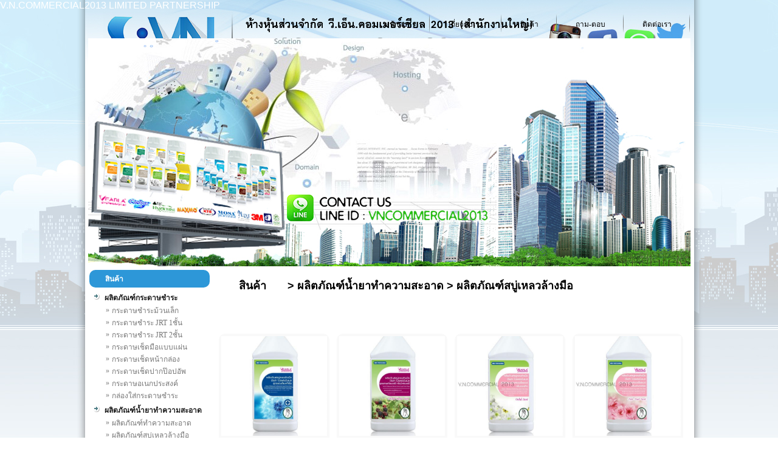

--- FILE ---
content_type: text/html; charset=UTF-8
request_url: http://www.vncommercial2013.com/index.php?Content=productmain&group=28
body_size: 12414
content:
<!DOCTYPE html>
<html>
<head>
<meta http-equiv="Content-Type" content="text/html; charset=utf-8">
<title>กรวยน้ำดื่ม กระดาษชำระ | V.N. COMMERCIAL2013</title>

V.N.COMMERCIAL2013 LIMITED PARTNERSHIP
<meta name="description" content="ตัวแทนจำหน่ายผลิตภัณฑ์ทำความสะอาด กรวยน้ำดื่ม กระดาษชำระและอุปกรณ์ทำความสะอาดมากมายหลายประเภท และครอบคลุมทุกประเภท ให้แก่กลุ่มลูกค้าหลากหลาย เช่น โรงแรม โรงพยาบาล โรงเรียน โรงงานอุตสาหกรรม บริษัทต่างๆ " />
<meta name="keywords" content="กรวยน้ำดื่ม,กระดาษชำระ,ผลิตภัณฑ์ทำความสะอาด,อุปกรณ์ทำความสะอาด" />
<link rel="image_src" href="" />
<link rel="icon" href="http://www.vncommercial2013.com/favicon.ico?v=1001" type="image/x-icon" />
<link rel="shortcut icon" href="http://www.vncommercial2013.com/favicon.ico?v=1001" type="image/x-icon" />
<link href="http://www.vncommercial2013.com/cssstyles.css?v=1001" rel="stylesheet" type="text/css" />
<link href="http://www.vncommercial2013.com/stly.css?v=1001" rel="stylesheet" type="text/css" />
<meta name="viewport" content="width=device-width, user-scalable=false;">
<meta name="viewport" content="width=1000">
<!--<script src="http://www.vncommercial2013.com/Scripts/swfobject_modified.js?v=1001" type="text/javascript"></script>
<script language="JavaScript" type="text/javascript" src="http://www.vncommercial2013.com/wysiwyg.js?v=1001"></script>-->


<style>


.webfont100{
	font-family: Tahoma, Geneva, sans-serif;
	font-size: 18px;
	color: #00000;
	text-decoration: none;
	font-weight: bold;
}

</style></head><body style="background:url(http://www.vncommercial2013.com/_admin/images/info/bg.jpg); background-color:#FFFFFF; background-attachment:scroll; background-repeat:no-repeat; background-size:1920px; background-position:top center;"> <script type="text/javascript" src="http://www.vncommercial2013.com/Scripts/jquery.min.js"></script>
 


<table width="995" align="center" border="0"  cellpadding="0" cellspacing="0">
  <tr>
    <td><table width="100%" border="0" cellspacing="1" cellpadding="0">  
   <tr><td valign="top" class="text" height="" ></td> </tr></table><script type="text/javascript">  

var ddsmoothmenu={

//Specify full URL to down and right arrow images (23 is padding-right added to top level LIs with drop downs):
arrowimages: {down:['downarrowclass', 'http://www.vncommercial2013.com/down.gif', 20], right:['rightarrowclass', 'http://www.vncommercial2013.com/right.gif']},
transition: {overtime:300, outtime:300}, //duration of slide in/ out animation, in milliseconds
shadow: {enable:false, offsetx:5, offsety:5}, //enable shadow?
showhidedelay: {showdelay: 100, hidedelay: 200}, //set delay in milliseconds before sub menus appear and disappear, respectively

///////Stop configuring beyond here///////////////////////////

detectwebkit: navigator.userAgent.toLowerCase().indexOf("applewebkit")!=-1, //detect WebKit browsers (Safari, Chrome etc)
detectie6: document.all && !window.XMLHttpRequest,
css3support: window.msPerformance || (!document.all && document.querySelector), //detect browsers that support CSS3 box shadows (ie9+ or FF3.5+, Safari3+, Chrome etc)
ismobile:navigator.userAgent.match(/(iPad)|(iPhone)|(iPod)|(android)|(webOS)/i) != null, //boolean check for popular mobile browsers

getajaxmenu:function($, setting){ //function to fetch external page containing the panel DIVs
	var $menucontainer=$('#'+setting.contentsource[0]) //reference empty div on page that will hold menu
	$menucontainer.html("Loading Menu...")
	$.ajax({
		url: setting.contentsource[1], //path to external menu file
		async: true,
		error:function(ajaxrequest){
			$menucontainer.html('Error fetching content. Server Response: '+ajaxrequest.responseText)
		},
		success:function(content){
			$menucontainer.html(content)
			ddsmoothmenu.buildmenu($, setting)
		}
	})
},


buildmenu:function($, setting){
	var smoothmenu=ddsmoothmenu
	var $mainmenu=$("#"+setting.mainmenuid+">ul") //reference main menu UL
	$mainmenu.parent().get(0).className=setting.classname || "ddsmoothmenu"
	var $headers=$mainmenu.find("ul").parent()
	$headers.hover(
		function(e){
			$(this).children('a:eq(0)').addClass('selected')
		},
		function(e){
			$(this).children('a:eq(0)').removeClass('selected')
		}
	)
	$headers.each(function(i){ //loop through each LI header
		var $curobj=$(this).css({zIndex: 100-i}) //reference current LI header
		var $subul=$(this).find('ul:eq(0)').css({display:'block'})
		$subul.data('timers', {})
		this._dimensions={w:this.offsetWidth, h:this.offsetHeight, subulw:$subul.outerWidth(), subulh:$subul.outerHeight()}
		this.istopheader=$curobj.parents("ul").length==1? true : false //is top level header?
		$subul.css({top:this.istopheader && setting.orientation!='v'? this._dimensions.h+"px" : 0})
		$curobj.children("a:eq(0)").css(this.istopheader? {paddingRight: smoothmenu.arrowimages.down[2]} : {}).append( //add arrow images
			'<img src="'+ (this.istopheader && setting.orientation!='v'? smoothmenu.arrowimages.down[1] : smoothmenu.arrowimages.right[1])
			+'" class="' + (this.istopheader && setting.orientation!='v'? smoothmenu.arrowimages.down[0] : smoothmenu.arrowimages.right[0])
			+ '" style="border:0;" />'
		)
		if (smoothmenu.shadow.enable && !smoothmenu.css3support){ //if shadows enabled and browser doesn't support CSS3 box shadows
			this._shadowoffset={x:(this.istopheader?$subul.offset().left+smoothmenu.shadow.offsetx : this._dimensions.w), y:(this.istopheader? $subul.offset().top+smoothmenu.shadow.offsety : $curobj.position().top)} //store this shadow's offsets
			if (this.istopheader)
				$parentshadow=$(document.body)
			else{
				var $parentLi=$curobj.parents("li:eq(0)")
				$parentshadow=$parentLi.get(0).$shadow
			}
			this.$shadow=$('<div class="ddshadow'+(this.istopheader? ' toplevelshadow' : '')+'"></div>').prependTo($parentshadow).css({left:this._shadowoffset.x+'px', top:this._shadowoffset.y+'px'})  //insert shadow DIV and set it to parent node for the next shadow div
		}
		$curobj.hover(
			function(e){
				var $targetul=$subul //reference UL to reveal
				var header=$curobj.get(0) //reference header LI as DOM object
				clearTimeout($targetul.data('timers').hidetimer)
				$targetul.data('timers').showtimer=setTimeout(function(){
					header._offsets={left:$curobj.offset().left, top:$curobj.offset().top}
					var menuleft=header.istopheader && setting.orientation!='v'? 0 : header._dimensions.w
					menuleft=(header._offsets.left+menuleft+header._dimensions.subulw>$(window).width())? (header.istopheader && setting.orientation!='v'? -header._dimensions.subulw+header._dimensions.w : -header._dimensions.w) : menuleft //calculate this sub menu's offsets from its parent
					if ($targetul.queue().length<=1){ //if 1 or less queued animations
						$targetul.css({left:menuleft+"px", width:header._dimensions.subulw+'px'}).animate({height:'show',opacity:'show'}, ddsmoothmenu.transition.overtime)
						if (smoothmenu.shadow.enable && !smoothmenu.css3support){
							var shadowleft=header.istopheader? $targetul.offset().left+ddsmoothmenu.shadow.offsetx : menuleft
							var shadowtop=header.istopheader?$targetul.offset().top+smoothmenu.shadow.offsety : header._shadowoffset.y
							if (!header.istopheader && ddsmoothmenu.detectwebkit){ //in WebKit browsers, restore shadow's opacity to full
								header.$shadow.css({opacity:1})
							}
							header.$shadow.css({overflow:'', width:header._dimensions.subulw+'px', left:shadowleft+'px', top:shadowtop+'px'}).animate({height:header._dimensions.subulh+'px'}, ddsmoothmenu.transition.overtime)
						}
					}
				}, ddsmoothmenu.showhidedelay.showdelay)
			},
			function(e){
				var $targetul=$subul
				var header=$curobj.get(0)
				clearTimeout($targetul.data('timers').showtimer)
				$targetul.data('timers').hidetimer=setTimeout(function(){
					$targetul.animate({height:'hide', opacity:'hide'}, ddsmoothmenu.transition.outtime)
					if (smoothmenu.shadow.enable && !smoothmenu.css3support){
						if (ddsmoothmenu.detectwebkit){ //in WebKit browsers, set first child shadow's opacity to 0, as "overflow:hidden" doesn't work in them
							header.$shadow.children('div:eq(0)').css({opacity:0})
						}
						header.$shadow.css({overflow:'hidden'}).animate({height:0}, ddsmoothmenu.transition.outtime)
					}
				}, ddsmoothmenu.showhidedelay.hidedelay)
			}
		) //end hover
	}) //end $headers.each()
	if (smoothmenu.shadow.enable && smoothmenu.css3support){ //if shadows enabled and browser supports CSS3 shadows
		var $toplevelul=$('#'+setting.mainmenuid+' ul li ul')
		var css3shadow=parseInt(smoothmenu.shadow.offsetx)+"px "+parseInt(smoothmenu.shadow.offsety)+"px 1px #aaa" //construct CSS3 box-shadow value
		var shadowprop=["boxShadow", "MozBoxShadow", "WebkitBoxShadow", "MsBoxShadow"] //possible vendor specific CSS3 shadow properties
		for (var i=0; i<shadowprop.length; i++){
			$toplevelul.css(shadowprop[i], css3shadow)
		}
	}
	$mainmenu.find("ul").css({display:'none', visibility:'visible'})
},

init:function(setting){
	if (typeof setting.customtheme=="object" && setting.customtheme.length==2){ //override default menu colors (default/hover) with custom set?
		var mainmenuid='#'+setting.mainmenuid
		var mainselector=(setting.orientation=="v")? mainmenuid : mainmenuid+', '+mainmenuid
		document.write('<style type="text/css">\n'
			+mainselector+' ul li a {background:'+setting.customtheme[0]+';}\n'
			+mainmenuid+' ul li a:hover {background:'+setting.customtheme[1]+';}\n'
		+'</style>')
	}
	this.shadow.enable=(document.all && !window.XMLHttpRequest)? false : this.shadow.enable //in IE6, always disable shadow
	jQuery(document).ready(function($){ //ajax menu?
		if (typeof setting.contentsource=="object"){ //if external ajax menu
			ddsmoothmenu.getajaxmenu($, setting)
		}
		else{ //else if markup menu
			ddsmoothmenu.buildmenu($, setting)
		}
	})
}

} //end ddsmoothmenu variable
</script>


  		<style type="text/css">
.ddsmoothmenu{
display: block;
font: bold 14px Tahoma;
padding: 5px 5px 5px 5px;
width: 99%;
height: 33px;
text-decoration: none;
-webkit-border-radius: 5px;
-moz-border-radius: 5px;
border-radius: 5px;
background-color: none;

}

.ddsmoothmenu ul{
z-index:100;
margin: 0;
padding: 0;
list-style-type: none;
}

/*Top level list items*/
.ddsmoothmenu ul li{
position: relative;
padding: 0px 2px 0px 0px;
float: right;  /*จัดตำแหน่งเมนู */
}

/*Top level menu link items style*/
.ddsmoothmenu ul li a{
display: block;
background: #2d97d8; /*background of menu items (default state)*/
color: #000000;
padding: 8px 10px;
border-right: 1px solid #778;text-decoration: none;
-webkit-border-radius: 5px;
-moz-border-radius: 5px;
border-radius: 5px;
}

* html .ddsmoothmenu ul li a{ /*IE6 hack to get sub menu links to behave correctly*/
display: inline-block;
}

.ddsmoothmenu ul li a:link, .ddsmoothmenu ul li a:visited{
color: #000000;
}

.ddsmoothmenu ul li a.selected { /*CSS class that's dynamically added to the currently active menu items' LI A element*/
background: #1679b5 !important; 
color: #000000;
}

.ddsmoothmenu ul li a:hover{
background: #1679b5; /*background of menu items during onmouseover (hover state)*/
color: #000000;
}
	
/* sub menus */
.ddsmoothmenu ul li ul{
position: absolute;
left: -3000px;
padding: 0px 0px 0px 0px;
visibility: hidden;
-webkit-border-radius: 5px;
-moz-border-radius: 5px;
border-radius: 5px;
background-color: transparent;

}

/*Sub level menu list items (alters style from Top level List Items)*/
.ddsmoothmenu ul li ul li{
display: list-item;
float: none;
padding: 1px 1px 0px 0px;
}

/*All subsequent sub menu levels vertical offset after 1st level sub menu */
.ddsmoothmenu ul li ul li ul{
top: 0;
padding: 0px 0px 0px 2px;
filter:alpha(opacity=95);
 -moz-opacity:.25;opacity:.95;
}

/* Sub level menu links style */
.ddsmoothmenu ul li ul li a{
font: normal 13px Tahoma;
padding: 5px;
padding-left:5px;
padding-right:20px;
margin: 0;
border-top-width: 1;



border-bottom: 1px solid gray;
-webkit-border-radius: 5px;
-moz-border-radius: 5px;
border-radius: 5px;
filter:alpha(opacity=98);
 -moz-opacity:.25;opacity:.98;
}

/* Holly Hack for IE \*/
* html .ddsmoothmenu{height: 1%;} /*Holly Hack for IE7 and below*/


/* ######### CSS classes applied to down and right arrow images  ######### */

.downarrowclass{
position: absolute;
top: 12px;
right: 7px;
}

.rightarrowclass{
position: absolute;
top: 9px;
right: 5px;
}

/* ######### CSS for shadow added to sub menus  ######### */

.ddshadow{ 
position: absolute;
left: 0;
top: 0;
width: 0;
height: 0;
}

.toplevelshadow{
margin: 5px 0 0 5px; /* in NON CSS3 capable browsers gives the offset of the shadow */
opacity: 0.8; /* shadow opacity mostly for NON CSS3 capable browsers. Doesn't work in IE */
}

.ddcss3support .ddshadow.toplevelshadow {
margin: 0; /* in CSS3 capable browsers overrides offset from NON CSS3 capable browsers, allowing the box-shadow values in the next selector to govern that */
/* opacity: 1; */ /* optionally uncomment this to remove partial opacity for browsers supporting a box-shadow property which has its own slight gradient opacity */
}

.ddcss3support .ddshadow {
background-color: transparent;
}









/*  เมนูแนวซ้าย */
.ddsmoothmenu-v ul{
margin: 0;
padding: 0;
width: auto; /* Main Menu Item widths */
list-style-type: none;
text-align:left;
font: bold 12px Verdana;
-webkit-border-radius: 5px;
-moz-border-radius: 5px;
border-radius: 5px;
}
 
.ddsmoothmenu-v ul li{
position: relative;
padding: 1px 1px 0px 3px;

}

/* Top level menu links style */
.ddsmoothmenu-v ul li a{
display: block;
width:auto;
overflow: auto; /*force hasLayout in IE7 */
color: white;
text-decoration: none;
padding: 6px;
padding-right:20px;
border-bottom: 1px solid #778;
border-right: 1px solid #778;
-webkit-border-radius: 5px;
-moz-border-radius: 5px;
border-radius: 5px;

}

.ddsmoothmenu-v ul li a:link, .ddsmoothmenu-v ul li a:visited, .ddsmoothmenu-v ul li a:active{
background: #d6eff7; /*background of menu items (default state)*/
color: #000000;

}


.ddsmoothmenu-v ul li a.selected{ /*CSS class that's dynamically added to the currently active menu items' LI A element*/
background: #18a6b5; 
color: #000000;

}

.ddsmoothmenu-v ul li a:hover{
background: #18a6b5; /*background of menu items during onmouseover (hover state)*/
color: #000000;
}

/*Sub level menu items */
.ddsmoothmenu-v ul li ul{
position: absolute;
top: 0;
font-weight: normal;
visibility: hidden;
filter:alpha(opacity=95);
 -moz-opacity:.25;opacity:.95;
}

 
/* Holly Hack for IE \*/
* html .ddsmoothmenu-v ul li { float: left; height: 1%; }
* html .ddsmoothmenu-v ul li a { height: 1%; }
/* End */
</style><style>
div#menu {
    height:41px;
    background: ;
}

div#menu ul {
    margin: 0;
    padding: 0;
    list-style: none;
    float: right;
}
div#menu ul.menu {
    padding-left: 30px;
}

div#menu li {
    position: relative;
    z-index: 9;
    margin: 0;
    padding: 0 5px 0 0;
    display: block;
    float: left;
}
div#menu li:hover>ul {
    left: -2px;
}

div#menu a {
    position: relative;
    z-index: 10;
    height: 41px;
    display: block;
    float: left;
    line-height: 41px;
    text-decoration: none;
    font: normal 12px Trebuchet MS;
}
div#menu a:hover, div#menu a:hover span { color: #1679b5; }
div#menu li.current a {}

div#menu span {
    display: block;
    cursor: pointer;
    background-repeat: no-repeat;
    background-position: 95% 0;
}
div#menu ul ul a.parent span {
    background-position:95% 8px;
    background-image: url(http://www.vncommercial2013.com/menu_template/images/item-pointer.gif);
}
div#menu ul ul a.parent:hover span {
    background-image: url(http://www.vncommercial2013.com/menu_template/images/item-pointer-mover.gif);
}

/* menu::level1 */
div#menu a {
    padding: 0 10px 0 10px;
    line-height: 30px;
    color: #000000;
}
div#menu span {
    margin-top: 5px;
}/**@replace#1*/
div#menu li { background: url(http://www.vncommercial2013.com/menu_template/images/main-delimiter.png) 98% 4px no-repeat; }
div#menu li.last { background: none; }

/* menu::level2 */
div#menu ul ul li { background: none; }
div#menu ul ul {
    position: absolute;
    top: 38px;
    left: -999em;
    width: 163px;
    padding: 5px 0 0 0;
    background: #2d97d8;
    margin-top:1px;
}
div#menu ul ul a {
    padding: 0 0 0 15px;
    height: auto;
    float: none;
    display: block;
    line-height: 24px;
    color: #000000;
}
div#menu ul ul span {
    margin-top: 0;
    padding-right: 15px;
    _padding-right: 20px;
    color: #000000;
}

div#menu ul ul a:hover span {
    color:  #1679b5;
}
div#menu ul ul li.last { background: none; }
div#menu ul ul li {
    width: 100%;
}

/* menu::level3 */
div#menu ul ul ul {
    padding: 0;
    margin: -38px 0 0 163px !important;
    margin-left:172px;
    
}

/* colors */
div#menu ul ul ul { background: #2d97d8;  }
div#menu ul ul ul ul { background: #2d97d8; }
div#menu ul ul ul ul { background: #2d97d8; }

/* lava lamp */
div#menu li.back {
    background: url(http://www.vncommercial2013.com/menu_template/images/lava.png) no-repeat right -44px !important;
    background-image: url(http://www.vncommercial2013.com/menu_template/images/lava.gif);
    width: 13px;
    height: 44px;
    z-index: 8;
    position: absolute;
    margin: -1px 0 0 -5px;
}
div#menu li.back .left {
    background: url(http://www.vncommercial2013.com/menu_template/images/lava.png) no-repeat top left !important;
    background-image: url(http://www.vncommercial2013.com/menu_template/images/lava.gif);
    height: 44px;
    margin-right: 8px;
}

</style>
  
   <div id="menu">
    <ul class="menu">
    <li><a href="http://www.vncommercial2013.com/"  title="      หน้าแรก      " class="parent"><span>      หน้าแรก      </span></a></li><li><a href="http://www.vncommercial2013.com/เกี่ยวกับเรา"  title="เกี่ยวกับเรา" class="parent"><span>      เกี่ยวกับเรา      </span></a></li><li><a href="http://www.vncommercial2013.com/productmain"  title="productmain" class="parent"><span>      สินค้า      </span></a><ul><li><a href="http://www.vncommercial2013.com/index.php?Content=productmain&group=18"><span> &raquo; ผลิตภัณฑ์กระดาษชำระ</span></a><ul><li><a href="http://www.vncommercial2013.com/index.php?Content=productmain&group=24"><span> - กระดาษชำระม้วนเล็ก</span></a></li><li><a href="http://www.vncommercial2013.com/index.php?Content=productmain&group=25"><span> - กระดาษชำระ JRT 1ชั้น</span></a></li><li><a href="http://www.vncommercial2013.com/index.php?Content=productmain&group=26"><span> - กระดาษชำระ JRT 2ชั้น</span></a></li><li><a href="http://www.vncommercial2013.com/index.php?Content=productmain&group=32"><span> - กระดาษเช็ดมือแบบแผ่น</span></a></li><li><a href="http://www.vncommercial2013.com/index.php?Content=productmain&group=33"><span> - กระดาษเช็ดหน้ากล่อง</span></a></li><li><a href="http://www.vncommercial2013.com/index.php?Content=productmain&group=34"><span> - กระดาษเช็ดปากป๊อปอัพ</span></a></li><li><a href="http://www.vncommercial2013.com/index.php?Content=productmain&group=35"><span> - กระดาษอเนกประสงค์</span></a></li><li><a href="http://www.vncommercial2013.com/index.php?Content=productmain&group=36"><span> - กล่องใส่กระดาษชำระ</span></a></li></ul></li><li><a href="http://www.vncommercial2013.com/index.php?Content=productmain&group=19"><span> &raquo; ผลิตภัณฑ์น้ำยาทำความสะอาด</span></a><ul><li><a href="http://www.vncommercial2013.com/index.php?Content=productmain&group=27"><span> - ผลิตภัณฑ์ทำความสะอาด</span></a></li><li><a href="http://www.vncommercial2013.com/index.php?Content=productmain&group=28"><span> - ผลิตภัณฑ์สบู่เหลวล้างมือ</span></a></li><li><a href="http://www.vncommercial2013.com/index.php?Content=productmain&group=29"><span> - ผลิตภัณฑ์น้ำยาปรับผ้านุ่ม</span></a></li><li><a href="http://www.vncommercial2013.com/index.php?Content=productmain&group=48"><span> - ผลิตภัณฑ์ทำความสะอาดพื้น</span></a></li><li><a href="http://www.vncommercial2013.com/index.php?Content=productmain&group=37"><span> - ผลิตภัณฑ์น้ำยาล้างจาน</span></a></li><li><a href="http://www.vncommercial2013.com/index.php?Content=productmain&group=38"><span> - ผลิตภัณฑ์ล้างสุขภัณฑ์</span></a></li><li><a href="http://www.vncommercial2013.com/index.php?Content=productmain&group=40"><span> - ผลิตภัณฑ์น้ำยาเช็ดกระจก</span></a></li><li><a href="http://www.vncommercial2013.com/index.php?Content=productmain&group=41"><span> - ผลิตภัณฑ์ครีมอาบน้ำ</span></a></li><li><a href="http://www.vncommercial2013.com/index.php?Content=productmain&group=42"><span> - กล่องจ่ายสบู่เหลว</span></a></li></ul></li><li><a href="http://www.vncommercial2013.com/index.php?Content=productmain&group=20"><span> &raquo; ผลิตภัณฑ์ผงซักฟอก</span></a></li><li><a href="http://www.vncommercial2013.com/index.php?Content=productmain&group=23"><span> &raquo; ผลิตภัณฑ์กรวยน้ำดื่ม</span></a></li><li><a href="http://www.vncommercial2013.com/index.php?Content=productmain&group=30"><span> &raquo; ผลิตภัณฑ์ถุงขยะพลาสติก</span></a><ul><li><a href="http://www.vncommercial2013.com/index.php?Content=productmain&group=31"><span> - ผลิตภัณฑ์ถุงขยะดำ</span></a></li><li><a href="http://www.vncommercial2013.com/index.php?Content=productmain&group=45"><span> - ถังขยะพลาสติกทรงกลม</span></a></li><li><a href="http://www.vncommercial2013.com/index.php?Content=productmain&group=49"><span> - ถังขยะพลาสติกทรงเหลี่ยม</span></a></li><li><a href="http://www.vncommercial2013.com/index.php?Content=productmain&group=50"><span> - ถังขยะพลาสติกเท้าเหยียบ</span></a></li><li><a href="http://www.vncommercial2013.com/index.php?Content=productmain&group=51"><span> - ถังขยะใหญ่พร้อมล้อเข็ญ</span></a></li><li><a href="http://www.vncommercial2013.com/index.php?Content=productmain&group=52"><span> - ถังขยะสแตนเลส</span></a></li><li><a href="http://www.vncommercial2013.com/index.php?Content=productmain&group=53"><span> - ถังขยะแบบใส</span></a></li></ul></li><li><a href="http://www.vncommercial2013.com/index.php?Content=productmain&group=22"><span> &raquo; อุปกรณ์ทำความสะอาดต่างๆ</span></a><ul><li><a href="http://www.vncommercial2013.com/index.php?Content=productmain&group=43"><span> - ทำความสะอาดภายใน</span></a></li><li><a href="http://www.vncommercial2013.com/index.php?Content=productmain&group=44"><span> - ทำความสะอาดภายนอก</span></a></li><li><a href="http://www.vncommercial2013.com/index.php?Content=productmain&group=46"><span> - สก๊อตตไบร์ท 3M</span></a></li><li><a href="http://www.vncommercial2013.com/index.php?Content=productmain&group=47"><span> - น้ำหอมปรับอากาศ</span></a></li></ul></li></ul></li><li><a href="http://www.vncommercial2013.com/ถาม-ตอบ"  title="ถาม-ตอบ" class="parent"><span>      ถาม-ตอบ      </span></a></li><li><a href="http://www.vncommercial2013.com/ติดต่อเรา"  title="ติดต่อเรา" class="parent"><span>      ติดต่อเรา      </span></a></li>

    </ul>
</div>
                        
<table width="100%" border="0" cellspacing="2" cellpadding="0">
  
   <tr><td  valign="top" class="text" height="375"  style="background:url(http://www.vncommercial2013.com/_admin/images/banner/1-1464591874.jpg); background-repeat:no-repeat; background-position:left">&nbsp;</td> </tr> 
</table>


<script defer src="http://www.vncommercial2013.com/jquery.flexslider.js"></script>
<script type="text/javascript">
    $(function(){
      SyntaxHighlighter.all();
    });
    $(window).load(function(){
      $('.flexslider').flexslider({
        animation: "slide",
        start: function(slider){
          $('body').removeClass('loading');
        }
      });
    });
    
function hide(target){
document.getElementById(target).style.display = 'none';
}
  </script> <table width="100%" border="0" cellpadding="0" cellspacing="1" class="text">
  <tr  class="rounded-img" >
    <td width="200"  valign="top"  bgcolor="#FFFFFF"  align="center" class="rounded-img"> <table width="100%" border="0" align="center" cellpadding="3" cellspacing="0" class="rounded-img" bgcolor="#FFFFFF">
  <tr>
    <td height="10" class="text" ><table width="100%" border="0" cellspacing="0" cellpadding="5" class="rounded-img" bgcolor="#2d97d8" >
        <tr>
          <td class="text"><strong>&nbsp;<a href="http://www.vncommercial2013.com/productmain" title="productmain"><font color="#FFFFFF">      สินค้า      </font></a></strong></td>
        </tr>
    </table></td>
  </tr>
  <tr>
    <td height="20"><table width="98%" border="0" align="center" cellpadding="0" cellspacing="0" class="text">
            <tr>
        <td width="20" align="center" ><img src="http://www.vncommercial2013.com/images/blulet.png" width="12" height="12" /></td>
        <td height="22" align="left"><strong>&nbsp;<a href="http://www.vncommercial2013.com/index.php?Content=productmain&group=18" title="ผลิตภัณฑ์กระดาษชำระ"><font color="#1B1B1B">ผลิตภัณฑ์กระดาษชำระ</font></a></strong></td>
      </tr>
            <tr>
        <td  colspan="2"><table border="0" cellspacing="0" cellpadding="0" class="text">
                    <tr>
            <td width="25">&nbsp;</td>
            <td width="10"><font color="#777777">&raquo;</font></td>
            <td height="20" align="left"><a href="http://www.vncommercial2013.com/index.php?Content=productmain&group=24" title="กระดาษชำระม้วนเล็ก"><font color="#777777">กระดาษชำระม้วนเล็ก</font></a></td>
          </tr>
        
                    <tr>
            <td width="25">&nbsp;</td>
            <td width="10"><font color="#777777">&raquo;</font></td>
            <td height="20" align="left"><a href="http://www.vncommercial2013.com/index.php?Content=productmain&group=25" title="กระดาษชำระ JRT 1ชั้น"><font color="#777777">กระดาษชำระ JRT 1ชั้น</font></a></td>
          </tr>
        
                    <tr>
            <td width="25">&nbsp;</td>
            <td width="10"><font color="#777777">&raquo;</font></td>
            <td height="20" align="left"><a href="http://www.vncommercial2013.com/index.php?Content=productmain&group=26" title="กระดาษชำระ JRT 2ชั้น"><font color="#777777">กระดาษชำระ JRT 2ชั้น</font></a></td>
          </tr>
        
                    <tr>
            <td width="25">&nbsp;</td>
            <td width="10"><font color="#777777">&raquo;</font></td>
            <td height="20" align="left"><a href="http://www.vncommercial2013.com/index.php?Content=productmain&group=32" title="กระดาษเช็ดมือแบบแผ่น"><font color="#777777">กระดาษเช็ดมือแบบแผ่น</font></a></td>
          </tr>
        
                    <tr>
            <td width="25">&nbsp;</td>
            <td width="10"><font color="#777777">&raquo;</font></td>
            <td height="20" align="left"><a href="http://www.vncommercial2013.com/index.php?Content=productmain&group=33" title="กระดาษเช็ดหน้ากล่อง"><font color="#777777">กระดาษเช็ดหน้ากล่อง</font></a></td>
          </tr>
        
                    <tr>
            <td width="25">&nbsp;</td>
            <td width="10"><font color="#777777">&raquo;</font></td>
            <td height="20" align="left"><a href="http://www.vncommercial2013.com/index.php?Content=productmain&group=34" title="กระดาษเช็ดปากป๊อปอัพ"><font color="#777777">กระดาษเช็ดปากป๊อปอัพ</font></a></td>
          </tr>
        
                    <tr>
            <td width="25">&nbsp;</td>
            <td width="10"><font color="#777777">&raquo;</font></td>
            <td height="20" align="left"><a href="http://www.vncommercial2013.com/index.php?Content=productmain&group=35" title="กระดาษอเนกประสงค์"><font color="#777777">กระดาษอเนกประสงค์</font></a></td>
          </tr>
        
                    <tr>
            <td width="25">&nbsp;</td>
            <td width="10"><font color="#777777">&raquo;</font></td>
            <td height="20" align="left"><a href="http://www.vncommercial2013.com/index.php?Content=productmain&group=36" title="กล่องใส่กระดาษชำระ"><font color="#777777">กล่องใส่กระดาษชำระ</font></a></td>
          </tr>
        
                  </table></td>
      </tr>
            <tr>
        <td height="3" colspan="2"></td>
      </tr>
            <tr>
        <td width="20" align="center" ><img src="http://www.vncommercial2013.com/images/blulet.png" width="12" height="12" /></td>
        <td height="22" align="left"><strong>&nbsp;<a href="http://www.vncommercial2013.com/index.php?Content=productmain&group=19" title="ผลิตภัณฑ์น้ำยาทำความสะอาด"><font color="#1B1B1B">ผลิตภัณฑ์น้ำยาทำความสะอาด</font></a></strong></td>
      </tr>
            <tr>
        <td  colspan="2"><table border="0" cellspacing="0" cellpadding="0" class="text">
                    <tr>
            <td width="25">&nbsp;</td>
            <td width="10"><font color="#777777">&raquo;</font></td>
            <td height="20" align="left"><a href="http://www.vncommercial2013.com/index.php?Content=productmain&group=27" title="ผลิตภัณฑ์ทำความสะอาด"><font color="#777777">ผลิตภัณฑ์ทำความสะอาด</font></a></td>
          </tr>
        
                    <tr>
            <td width="25">&nbsp;</td>
            <td width="10"><font color="#777777">&raquo;</font></td>
            <td height="20" align="left"><a href="http://www.vncommercial2013.com/index.php?Content=productmain&group=28" title="ผลิตภัณฑ์สบู่เหลวล้างมือ"><font color="#777777">ผลิตภัณฑ์สบู่เหลวล้างมือ</font></a></td>
          </tr>
        
                    <tr>
            <td width="25">&nbsp;</td>
            <td width="10"><font color="#777777">&raquo;</font></td>
            <td height="20" align="left"><a href="http://www.vncommercial2013.com/index.php?Content=productmain&group=29" title="ผลิตภัณฑ์น้ำยาปรับผ้านุ่ม"><font color="#777777">ผลิตภัณฑ์น้ำยาปรับผ้านุ่ม</font></a></td>
          </tr>
        
                    <tr>
            <td width="25">&nbsp;</td>
            <td width="10"><font color="#777777">&raquo;</font></td>
            <td height="20" align="left"><a href="http://www.vncommercial2013.com/index.php?Content=productmain&group=48" title="ผลิตภัณฑ์ทำความสะอาดพื้น"><font color="#777777">ผลิตภัณฑ์ทำความสะอาดพื้น</font></a></td>
          </tr>
        
                    <tr>
            <td width="25">&nbsp;</td>
            <td width="10"><font color="#777777">&raquo;</font></td>
            <td height="20" align="left"><a href="http://www.vncommercial2013.com/index.php?Content=productmain&group=37" title="ผลิตภัณฑ์น้ำยาล้างจาน"><font color="#777777">ผลิตภัณฑ์น้ำยาล้างจาน</font></a></td>
          </tr>
        
                    <tr>
            <td width="25">&nbsp;</td>
            <td width="10"><font color="#777777">&raquo;</font></td>
            <td height="20" align="left"><a href="http://www.vncommercial2013.com/index.php?Content=productmain&group=38" title="ผลิตภัณฑ์ล้างสุขภัณฑ์"><font color="#777777">ผลิตภัณฑ์ล้างสุขภัณฑ์</font></a></td>
          </tr>
        
                    <tr>
            <td width="25">&nbsp;</td>
            <td width="10"><font color="#777777">&raquo;</font></td>
            <td height="20" align="left"><a href="http://www.vncommercial2013.com/index.php?Content=productmain&group=40" title="ผลิตภัณฑ์น้ำยาเช็ดกระจก"><font color="#777777">ผลิตภัณฑ์น้ำยาเช็ดกระจก</font></a></td>
          </tr>
        
                    <tr>
            <td width="25">&nbsp;</td>
            <td width="10"><font color="#777777">&raquo;</font></td>
            <td height="20" align="left"><a href="http://www.vncommercial2013.com/index.php?Content=productmain&group=41" title="ผลิตภัณฑ์ครีมอาบน้ำ"><font color="#777777">ผลิตภัณฑ์ครีมอาบน้ำ</font></a></td>
          </tr>
        
                    <tr>
            <td width="25">&nbsp;</td>
            <td width="10"><font color="#777777">&raquo;</font></td>
            <td height="20" align="left"><a href="http://www.vncommercial2013.com/index.php?Content=productmain&group=42" title="กล่องจ่ายสบู่เหลว"><font color="#777777">กล่องจ่ายสบู่เหลว</font></a></td>
          </tr>
        
                  </table></td>
      </tr>
            <tr>
        <td height="3" colspan="2"></td>
      </tr>
            <tr>
        <td width="20" align="center" ><img src="http://www.vncommercial2013.com/images/blulet.png" width="12" height="12" /></td>
        <td height="22" align="left"><strong>&nbsp;<a href="http://www.vncommercial2013.com/index.php?Content=productmain&group=20" title="ผลิตภัณฑ์ผงซักฟอก"><font color="#1B1B1B">ผลิตภัณฑ์ผงซักฟอก</font></a></strong></td>
      </tr>
            <tr>
        <td  colspan="2"><table border="0" cellspacing="0" cellpadding="0" class="text">
                  </table></td>
      </tr>
            <tr>
        <td height="3" colspan="2"></td>
      </tr>
            <tr>
        <td width="20" align="center" ><img src="http://www.vncommercial2013.com/images/blulet.png" width="12" height="12" /></td>
        <td height="22" align="left"><strong>&nbsp;<a href="http://www.vncommercial2013.com/index.php?Content=productmain&group=23" title="ผลิตภัณฑ์กรวยน้ำดื่ม"><font color="#1B1B1B">ผลิตภัณฑ์กรวยน้ำดื่ม</font></a></strong></td>
      </tr>
            <tr>
        <td  colspan="2"><table border="0" cellspacing="0" cellpadding="0" class="text">
                  </table></td>
      </tr>
            <tr>
        <td height="3" colspan="2"></td>
      </tr>
            <tr>
        <td width="20" align="center" ><img src="http://www.vncommercial2013.com/images/blulet.png" width="12" height="12" /></td>
        <td height="22" align="left"><strong>&nbsp;<a href="http://www.vncommercial2013.com/index.php?Content=productmain&group=30" title="ผลิตภัณฑ์ถุงขยะพลาสติก"><font color="#1B1B1B">ผลิตภัณฑ์ถุงขยะพลาสติก</font></a></strong></td>
      </tr>
            <tr>
        <td  colspan="2"><table border="0" cellspacing="0" cellpadding="0" class="text">
                    <tr>
            <td width="25">&nbsp;</td>
            <td width="10"><font color="#777777">&raquo;</font></td>
            <td height="20" align="left"><a href="http://www.vncommercial2013.com/index.php?Content=productmain&group=31" title="ผลิตภัณฑ์ถุงขยะดำ"><font color="#777777">ผลิตภัณฑ์ถุงขยะดำ</font></a></td>
          </tr>
        
                    <tr>
            <td width="25">&nbsp;</td>
            <td width="10"><font color="#777777">&raquo;</font></td>
            <td height="20" align="left"><a href="http://www.vncommercial2013.com/index.php?Content=productmain&group=45" title="ถังขยะพลาสติกทรงกลม"><font color="#777777">ถังขยะพลาสติกทรงกลม</font></a></td>
          </tr>
        
                    <tr>
            <td width="25">&nbsp;</td>
            <td width="10"><font color="#777777">&raquo;</font></td>
            <td height="20" align="left"><a href="http://www.vncommercial2013.com/index.php?Content=productmain&group=49" title="ถังขยะพลาสติกทรงเหลี่ยม"><font color="#777777">ถังขยะพลาสติกทรงเหลี่ยม</font></a></td>
          </tr>
        
                    <tr>
            <td width="25">&nbsp;</td>
            <td width="10"><font color="#777777">&raquo;</font></td>
            <td height="20" align="left"><a href="http://www.vncommercial2013.com/index.php?Content=productmain&group=50" title="ถังขยะพลาสติกเท้าเหยียบ"><font color="#777777">ถังขยะพลาสติกเท้าเหยียบ</font></a></td>
          </tr>
        
                    <tr>
            <td width="25">&nbsp;</td>
            <td width="10"><font color="#777777">&raquo;</font></td>
            <td height="20" align="left"><a href="http://www.vncommercial2013.com/index.php?Content=productmain&group=51" title="ถังขยะใหญ่พร้อมล้อเข็ญ"><font color="#777777">ถังขยะใหญ่พร้อมล้อเข็ญ</font></a></td>
          </tr>
        
                    <tr>
            <td width="25">&nbsp;</td>
            <td width="10"><font color="#777777">&raquo;</font></td>
            <td height="20" align="left"><a href="http://www.vncommercial2013.com/index.php?Content=productmain&group=52" title="ถังขยะสแตนเลส"><font color="#777777">ถังขยะสแตนเลส</font></a></td>
          </tr>
        
                    <tr>
            <td width="25">&nbsp;</td>
            <td width="10"><font color="#777777">&raquo;</font></td>
            <td height="20" align="left"><a href="http://www.vncommercial2013.com/index.php?Content=productmain&group=53" title="ถังขยะแบบใส"><font color="#777777">ถังขยะแบบใส</font></a></td>
          </tr>
        
                  </table></td>
      </tr>
            <tr>
        <td height="3" colspan="2"></td>
      </tr>
            <tr>
        <td width="20" align="center" ><img src="http://www.vncommercial2013.com/images/blulet.png" width="12" height="12" /></td>
        <td height="22" align="left"><strong>&nbsp;<a href="http://www.vncommercial2013.com/index.php?Content=productmain&group=22" title="อุปกรณ์ทำความสะอาดต่างๆ"><font color="#1B1B1B">อุปกรณ์ทำความสะอาดต่างๆ</font></a></strong></td>
      </tr>
            <tr>
        <td  colspan="2"><table border="0" cellspacing="0" cellpadding="0" class="text">
                    <tr>
            <td width="25">&nbsp;</td>
            <td width="10"><font color="#777777">&raquo;</font></td>
            <td height="20" align="left"><a href="http://www.vncommercial2013.com/index.php?Content=productmain&group=43" title="ทำความสะอาดภายใน"><font color="#777777">ทำความสะอาดภายใน</font></a></td>
          </tr>
        
                    <tr>
            <td width="25">&nbsp;</td>
            <td width="10"><font color="#777777">&raquo;</font></td>
            <td height="20" align="left"><a href="http://www.vncommercial2013.com/index.php?Content=productmain&group=44" title="ทำความสะอาดภายนอก"><font color="#777777">ทำความสะอาดภายนอก</font></a></td>
          </tr>
        
                    <tr>
            <td width="25">&nbsp;</td>
            <td width="10"><font color="#777777">&raquo;</font></td>
            <td height="20" align="left"><a href="http://www.vncommercial2013.com/index.php?Content=productmain&group=46" title="สก๊อตตไบร์ท 3M"><font color="#777777">สก๊อตตไบร์ท 3M</font></a></td>
          </tr>
        
                    <tr>
            <td width="25">&nbsp;</td>
            <td width="10"><font color="#777777">&raquo;</font></td>
            <td height="20" align="left"><a href="http://www.vncommercial2013.com/index.php?Content=productmain&group=47" title="น้ำหอมปรับอากาศ"><font color="#777777">น้ำหอมปรับอากาศ</font></a></td>
          </tr>
        
                  </table></td>
      </tr>
            <tr>
        <td height="3" colspan="2"></td>
      </tr>
          </table></td>
  </tr>
</table>
<table width="100%" border="0" cellspacing="0" cellpadding="0">
  <tr>
    <td height="3"></td>
  </tr>
</table>
<table width="200" border="0" cellpadding="0" cellspacing="2">  
  <tr><td>
    
 </td></tr>
</table><table width="200" border="0" cellpadding="0" cellspacing="2">  
   <tr><td  align="center" ><a href="http://vncommercial2013.com/_admin/photo/1-2-1443930363.jpg" target="_blank"><img src="http://www.vncommercial2013.com/_admin/images/banner/2-1443935125.jpg" width="200"  border="0" /></a></td> </tr><tr><td  align="center" ><a href="http://vncommercial2013.com/_admin/photo/3-2-1443930363.jpg" target="_blank"><img src="http://www.vncommercial2013.com/_admin/images/banner/2-1443935241.jpg" width="200"  border="0" /></a></td> </tr><tr><td  align="center" ><a href="http://vncommercial2013.com/_admin/photo/4-2-1443930363.jpg" target="_blank"><img src="http://www.vncommercial2013.com/_admin/images/banner/2-1443935281.jpg" width="200"  border="0" /></a></td> </tr><tr><td  align="center" ><a href="http://vncommercial2013.com/_admin/photo/2-2-1443930363.jpg" target="_blank"><img src="http://www.vncommercial2013.com/_admin/images/banner/2-1443935185.jpg" width="200"  border="0" /></a></td> </tr>    
    
 
</table>   <table width="100%" border="0" cellspacing="0" cellpadding="0">
  <tr>
    <td height="3"></td>
  </tr>
</table>
<table width="100%" border="0" cellspacing="0" cellpadding="5" bgcolor=""  class="rounded-img" >
  <tr>
    <td>  <table width="100%" border="0" align="center" cellpadding="4" cellspacing="0" class="text" >
                        <tr>
                          <td width="16"><img src="http://www.vncommercial2013.com/counter/vtoday.png" width="16" height="16"></td>
                          <td width="527"><strong><font color="#000000">วันนี้</font></strong></td>
                          <td width="421" align="right"><font color="#000000">357</font></td>
                        </tr>
                        <tr>
                          <td><img src="http://www.vncommercial2013.com/counter/vyesterday.png" width="16" height="16"></td>
                          <td><strong><font color="#000000">เมื่อวาน</font></strong></td>
                          <td align="right"><font color="#000000">248</font></td>
                        </tr>
                        <tr>
                          <td><img src="http://www.vncommercial2013.com/counter/vweek.png" width="16" height="16"></td>
                          <td><strong><font color="#000000">สัปดาห์นี้</font></strong></td>
                          <td align="right"><font color="#000000">357</font></td>
                        </tr>
                        <tr>
                          <td><img src="http://www.vncommercial2013.com/counter/vweek.png" width="16" height="16"></td>
                          <td><strong><font color="#000000">สัปดาห์ก่อน</font></strong></td>
                          <td align="right"><font color="#000000">2,021</font></td>
                        </tr>
                        <tr>
                          <td><img src="http://www.vncommercial2013.com/counter/vmonth.png" width="16" height="16"></td>
                          <td><strong><font color="#000000">เดือนนี้</font></strong></td>
                          <td align="right"><font color="#000000">5,296</font></td>
                        </tr>
                        <tr>
                          <td><img src="http://www.vncommercial2013.com/counter/vmonth.png" alt="" width="16" height="16"></td>
                          <td><strong><font color="#000000">เดือนก่อน</font></strong></td>
                          <td align="right"><font color="#000000">
                          8,293</font></td>
                        </tr>
                        <tr>
                          <td><img src="http://www.vncommercial2013.com/counter/vall.png" width="16" height="16"></td>
                          <td><strong><font color="#000000">ทั้งหมด</font></strong></td>
                          <td align="right"><font color="#000000">369,027</font></td>
                        </tr>
                        <tr>
                          <td>&nbsp;</td>
                          <td colspan="2" align="center"><font color="#000000"><strong>Your IP</strong> :18.216.245.192</font>
					
			</td>
                        </tr>
    </table></td>
  </tr>
</table>

                    
                      </td>    <td valign="top"  bgcolor="#FFFFFF"   class="rounded-img" ><table width="100%" border="0" cellspacing="0" cellpadding="5"> <tr>
    <td><table width="100%" border="0" cellspacing="0" cellpadding="9"  class="rounded-img" bgcolor="">
                <tr>
                  <td><div class="webfont100"><a href="http://www.vncommercial2013.com/productmain"><font color="#000000">      สินค้า      </a> > <a href="http://www.vncommercial2013.com/index.php?Content=productmain&group=19"><font color="#000000">ผลิตภัณฑ์น้ำยาทำความสะอาด</font></a> > <a href="http://www.vncommercial2013.com/index.php?Content=productmain&group=28"><font color="#000000">ผลิตภัณฑ์สบู่เหลวล้างมือ</fotn></a></font></div></td></tr></table></td>
  </tr>
        <script src="http://www.vncommercial2013.com/Scripts/jquery.min.js"></script>
        <script src="http://www.vncommercial2013.com/_admin/script/jquery.resizecrop-0.1.0.js"></script>
        <script type="text/javascript">  
            $().ready(function() {  
                $('#progroup1').cropresize({
                    width:    174,
                    height:   164,
                    vertical: "top"
                });
	    
		    $('#progroup_icon1').cropresize({
		        width:    174,
		        height:   164,
		        vertical: "top"
		    });
		    
                $('#progroup2').cropresize({
                    width:    174,
                    height:   164,
                    vertical: "top"
                });
	    
		    $('#progroup_icon2').cropresize({
		        width:    174,
		        height:   164,
		        vertical: "top"
		    });
		    
                $('#progroup3').cropresize({
                    width:    174,
                    height:   164,
                    vertical: "top"
                });
	    
		    $('#progroup_icon3').cropresize({
		        width:    174,
		        height:   164,
		        vertical: "top"
		    });
		    
                $('#progroup4').cropresize({
                    width:    174,
                    height:   164,
                    vertical: "top"
                });
	    
		    $('#progroup_icon4').cropresize({
		        width:    174,
		        height:   164,
		        vertical: "top"
		    });
		    
                $('#progroup5').cropresize({
                    width:    174,
                    height:   164,
                    vertical: "top"
                });
	    
		    $('#progroup_icon5').cropresize({
		        width:    174,
		        height:   164,
		        vertical: "top"
		    });
		    
                $('#progroup6').cropresize({
                    width:    174,
                    height:   164,
                    vertical: "top"
                });
	    
		    $('#progroup_icon6').cropresize({
		        width:    174,
		        height:   164,
		        vertical: "top"
		    });
		    
                $('#progroup7').cropresize({
                    width:    174,
                    height:   164,
                    vertical: "top"
                });
	    
		    $('#progroup_icon7').cropresize({
		        width:    174,
		        height:   164,
		        vertical: "top"
		    });
		    
                $('#progroup8').cropresize({
                    width:    174,
                    height:   164,
                    vertical: "top"
                });
	    
		    $('#progroup_icon8').cropresize({
		        width:    174,
		        height:   164,
		        vertical: "top"
		    });
		    
                $('#progroup9').cropresize({
                    width:    174,
                    height:   164,
                    vertical: "top"
                });
	    
		    $('#progroup_icon9').cropresize({
		        width:    174,
		        height:   164,
		        vertical: "top"
		    });
		    
                $('#progroup10').cropresize({
                    width:    174,
                    height:   164,
                    vertical: "top"
                });
	    
		    $('#progroup_icon10').cropresize({
		        width:    174,
		        height:   164,
		        vertical: "top"
		    });
		    
                $('#progroup11').cropresize({
                    width:    174,
                    height:   164,
                    vertical: "top"
                });
	    
		    $('#progroup_icon11').cropresize({
		        width:    174,
		        height:   164,
		        vertical: "top"
		    });
		    
                $('#progroup12').cropresize({
                    width:    174,
                    height:   164,
                    vertical: "top"
                });
	    
		    $('#progroup_icon12').cropresize({
		        width:    174,
		        height:   164,
		        vertical: "top"
		    });
		    
                $('#progroup13').cropresize({
                    width:    174,
                    height:   164,
                    vertical: "top"
                });
	    
		    $('#progroup_icon13').cropresize({
		        width:    174,
		        height:   164,
		        vertical: "top"
		    });
		    
                $('#progroup14').cropresize({
                    width:    174,
                    height:   164,
                    vertical: "top"
                });
	    
		    $('#progroup_icon14').cropresize({
		        width:    174,
		        height:   164,
		        vertical: "top"
		    });
		    
                $('#progroup15').cropresize({
                    width:    174,
                    height:   164,
                    vertical: "top"
                });
	    
		    $('#progroup_icon15').cropresize({
		        width:    174,
		        height:   164,
		        vertical: "top"
		    });
		    
                $('#progroup16').cropresize({
                    width:    174,
                    height:   164,
                    vertical: "top"
                });
	    
		    $('#progroup_icon16').cropresize({
		        width:    174,
		        height:   164,
		        vertical: "top"
		    });
		    
                $('#progroup17').cropresize({
                    width:    174,
                    height:   164,
                    vertical: "top"
                });
	    
		    $('#progroup_icon17').cropresize({
		        width:    174,
		        height:   164,
		        vertical: "top"
		    });
		    
                $('#progroup18').cropresize({
                    width:    174,
                    height:   164,
                    vertical: "top"
                });
	    
		    $('#progroup_icon18').cropresize({
		        width:    174,
		        height:   164,
		        vertical: "top"
		    });
		    
                $('#progroup19').cropresize({
                    width:    174,
                    height:   164,
                    vertical: "top"
                });
	    
		    $('#progroup_icon19').cropresize({
		        width:    174,
		        height:   164,
		        vertical: "top"
		    });
		    
                $('#progroup20').cropresize({
                    width:    174,
                    height:   164,
                    vertical: "top"
                });
	    
		    $('#progroup_icon20').cropresize({
		        width:    174,
		        height:   164,
		        vertical: "top"
		    });
		    
                $('#progroup21').cropresize({
                    width:    174,
                    height:   164,
                    vertical: "top"
                });
	    
		    $('#progroup_icon21').cropresize({
		        width:    174,
		        height:   164,
		        vertical: "top"
		    });
		    
                $('#progroup22').cropresize({
                    width:    174,
                    height:   164,
                    vertical: "top"
                });
	    
		    $('#progroup_icon22').cropresize({
		        width:    174,
		        height:   164,
		        vertical: "top"
		    });
		    
                $('#progroup23').cropresize({
                    width:    174,
                    height:   164,
                    vertical: "top"
                });
	    
		    $('#progroup_icon23').cropresize({
		        width:    174,
		        height:   164,
		        vertical: "top"
		    });
		    
                $('#progroup24').cropresize({
                    width:    174,
                    height:   164,
                    vertical: "top"
                });
	    
		    $('#progroup_icon24').cropresize({
		        width:    174,
		        height:   164,
		        vertical: "top"
		    });
		    
                $('#progroup25').cropresize({
                    width:    174,
                    height:   164,
                    vertical: "top"
                });
	    
		    $('#progroup_icon25').cropresize({
		        width:    174,
		        height:   164,
		        vertical: "top"
		    });
		    
                $('#progroup26').cropresize({
                    width:    174,
                    height:   164,
                    vertical: "top"
                });
	    
		    $('#progroup_icon26').cropresize({
		        width:    174,
		        height:   164,
		        vertical: "top"
		    });
		    
                $('#progroup27').cropresize({
                    width:    174,
                    height:   164,
                    vertical: "top"
                });
	    
		    $('#progroup_icon27').cropresize({
		        width:    174,
		        height:   164,
		        vertical: "top"
		    });
		    
                $('#progroup28').cropresize({
                    width:    174,
                    height:   164,
                    vertical: "top"
                });
	    
		    $('#progroup_icon28').cropresize({
		        width:    174,
		        height:   164,
		        vertical: "top"
		    });
		    
                $('#progroup29').cropresize({
                    width:    174,
                    height:   164,
                    vertical: "top"
                });
	    
		    $('#progroup_icon29').cropresize({
		        width:    174,
		        height:   164,
		        vertical: "top"
		    });
		    
                $('#progroup30').cropresize({
                    width:    174,
                    height:   164,
                    vertical: "top"
                });
	    
		    $('#progroup_icon30').cropresize({
		        width:    174,
		        height:   164,
		        vertical: "top"
		    });
		    
                $('#progroup31').cropresize({
                    width:    174,
                    height:   164,
                    vertical: "top"
                });
	    
		    $('#progroup_icon31').cropresize({
		        width:    174,
		        height:   164,
		        vertical: "top"
		    });
		    
                $('#progroup32').cropresize({
                    width:    174,
                    height:   164,
                    vertical: "top"
                });
	    
		    $('#progroup_icon32').cropresize({
		        width:    174,
		        height:   164,
		        vertical: "top"
		    });
		    
                $('#progroup33').cropresize({
                    width:    174,
                    height:   164,
                    vertical: "top"
                });
	    
		    $('#progroup_icon33').cropresize({
		        width:    174,
		        height:   164,
		        vertical: "top"
		    });
		    
                $('#progroup34').cropresize({
                    width:    174,
                    height:   164,
                    vertical: "top"
                });
	    
		    $('#progroup_icon34').cropresize({
		        width:    174,
		        height:   164,
		        vertical: "top"
		    });
		    
                $('#progroup35').cropresize({
                    width:    174,
                    height:   164,
                    vertical: "top"
                });
	    
		    $('#progroup_icon35').cropresize({
		        width:    174,
		        height:   164,
		        vertical: "top"
		    });
		    
                $('#progroup36').cropresize({
                    width:    174,
                    height:   164,
                    vertical: "top"
                });
	    
		    $('#progroup_icon36').cropresize({
		        width:    174,
		        height:   164,
		        vertical: "top"
		    });
		    
                $('#progroup37').cropresize({
                    width:    174,
                    height:   164,
                    vertical: "top"
                });
	    
		    $('#progroup_icon37').cropresize({
		        width:    174,
		        height:   164,
		        vertical: "top"
		    });
		    
                $('#progroup38').cropresize({
                    width:    174,
                    height:   164,
                    vertical: "top"
                });
	    
		    $('#progroup_icon38').cropresize({
		        width:    174,
		        height:   164,
		        vertical: "top"
		    });
		    
                $('#progroup39').cropresize({
                    width:    174,
                    height:   164,
                    vertical: "top"
                });
	    
		    $('#progroup_icon39').cropresize({
		        width:    174,
		        height:   164,
		        vertical: "top"
		    });
		    
                $('#progroup40').cropresize({
                    width:    174,
                    height:   164,
                    vertical: "top"
                });
	    
		    $('#progroup_icon40').cropresize({
		        width:    174,
		        height:   164,
		        vertical: "top"
		    });
		    
                $('#progroup41').cropresize({
                    width:    174,
                    height:   164,
                    vertical: "top"
                });
	    
		    $('#progroup_icon41').cropresize({
		        width:    174,
		        height:   164,
		        vertical: "top"
		    });
		    
                $('#progroup42').cropresize({
                    width:    174,
                    height:   164,
                    vertical: "top"
                });
	    
		    $('#progroup_icon42').cropresize({
		        width:    174,
		        height:   164,
		        vertical: "top"
		    });
		    
                $('#progroup43').cropresize({
                    width:    174,
                    height:   164,
                    vertical: "top"
                });
	    
		    $('#progroup_icon43').cropresize({
		        width:    174,
		        height:   164,
		        vertical: "top"
		    });
		    
                $('#progroup44').cropresize({
                    width:    174,
                    height:   164,
                    vertical: "top"
                });
	    
		    $('#progroup_icon44').cropresize({
		        width:    174,
		        height:   164,
		        vertical: "top"
		    });
		    
                $('#progroup45').cropresize({
                    width:    174,
                    height:   164,
                    vertical: "top"
                });
	    
		    $('#progroup_icon45').cropresize({
		        width:    174,
		        height:   164,
		        vertical: "top"
		    });
		    
                $('#progroup46').cropresize({
                    width:    174,
                    height:   164,
                    vertical: "top"
                });
	    
		    $('#progroup_icon46').cropresize({
		        width:    174,
		        height:   164,
		        vertical: "top"
		    });
		    
                $('#progroup47').cropresize({
                    width:    174,
                    height:   164,
                    vertical: "top"
                });
	    
		    $('#progroup_icon47').cropresize({
		        width:    174,
		        height:   164,
		        vertical: "top"
		    });
		    
                $('#progroup48').cropresize({
                    width:    174,
                    height:   164,
                    vertical: "top"
                });
	    
		    $('#progroup_icon48').cropresize({
		        width:    174,
		        height:   164,
		        vertical: "top"
		    });
		    
                $('#progroup49').cropresize({
                    width:    174,
                    height:   164,
                    vertical: "top"
                });
	    
		    $('#progroup_icon49').cropresize({
		        width:    174,
		        height:   164,
		        vertical: "top"
		    });
		    
                $('#progroup50').cropresize({
                    width:    174,
                    height:   164,
                    vertical: "top"
                });
	    
		    $('#progroup_icon50').cropresize({
		        width:    174,
		        height:   164,
		        vertical: "top"
		    });
		    
                $('#progroup51').cropresize({
                    width:    174,
                    height:   164,
                    vertical: "top"
                });
	    
		    $('#progroup_icon51').cropresize({
		        width:    174,
		        height:   164,
		        vertical: "top"
		    });
		    
                $('#progroup52').cropresize({
                    width:    174,
                    height:   164,
                    vertical: "top"
                });
	    
		    $('#progroup_icon52').cropresize({
		        width:    174,
		        height:   164,
		        vertical: "top"
		    });
		    
                $('#progroup53').cropresize({
                    width:    174,
                    height:   164,
                    vertical: "top"
                });
	    
		    $('#progroup_icon53').cropresize({
		        width:    174,
		        height:   164,
		        vertical: "top"
		    });
		    
                $('#progroup54').cropresize({
                    width:    174,
                    height:   164,
                    vertical: "top"
                });
	    
		    $('#progroup_icon54').cropresize({
		        width:    174,
		        height:   164,
		        vertical: "top"
		    });
		    
                $('#progroup55').cropresize({
                    width:    174,
                    height:   164,
                    vertical: "top"
                });
	    
		    $('#progroup_icon55').cropresize({
		        width:    174,
		        height:   164,
		        vertical: "top"
		    });
		    
                $('#progroup56').cropresize({
                    width:    174,
                    height:   164,
                    vertical: "top"
                });
	    
		    $('#progroup_icon56').cropresize({
		        width:    174,
		        height:   164,
		        vertical: "top"
		    });
		    
                $('#progroup57').cropresize({
                    width:    174,
                    height:   164,
                    vertical: "top"
                });
	    
		    $('#progroup_icon57').cropresize({
		        width:    174,
		        height:   164,
		        vertical: "top"
		    });
		    
                $('#progroup58').cropresize({
                    width:    174,
                    height:   164,
                    vertical: "top"
                });
	    
		    $('#progroup_icon58').cropresize({
		        width:    174,
		        height:   164,
		        vertical: "top"
		    });
		    
                $('#progroup59').cropresize({
                    width:    174,
                    height:   164,
                    vertical: "top"
                });
	    
		    $('#progroup_icon59').cropresize({
		        width:    174,
		        height:   164,
		        vertical: "top"
		    });
		    
                $('#progroup60').cropresize({
                    width:    174,
                    height:   164,
                    vertical: "top"
                });
	    
		    $('#progroup_icon60').cropresize({
		        width:    174,
		        height:   164,
		        vertical: "top"
		    });
		    
                $('#progroup61').cropresize({
                    width:    174,
                    height:   164,
                    vertical: "top"
                });
	    
		    $('#progroup_icon61').cropresize({
		        width:    174,
		        height:   164,
		        vertical: "top"
		    });
		    
                $('#progroup62').cropresize({
                    width:    174,
                    height:   164,
                    vertical: "top"
                });
	    
		    $('#progroup_icon62').cropresize({
		        width:    174,
		        height:   164,
		        vertical: "top"
		    });
		    
                $('#progroup63').cropresize({
                    width:    174,
                    height:   164,
                    vertical: "top"
                });
	    
		    $('#progroup_icon63').cropresize({
		        width:    174,
		        height:   164,
		        vertical: "top"
		    });
		    
                $('#progroup64').cropresize({
                    width:    174,
                    height:   164,
                    vertical: "top"
                });
	    
		    $('#progroup_icon64').cropresize({
		        width:    174,
		        height:   164,
		        vertical: "top"
		    });
		    
                $('#progroup65').cropresize({
                    width:    174,
                    height:   164,
                    vertical: "top"
                });
	    
		    $('#progroup_icon65').cropresize({
		        width:    174,
		        height:   164,
		        vertical: "top"
		    });
		    
                $('#progroup66').cropresize({
                    width:    174,
                    height:   164,
                    vertical: "top"
                });
	    
		    $('#progroup_icon66').cropresize({
		        width:    174,
		        height:   164,
		        vertical: "top"
		    });
		    
                $('#progroup67').cropresize({
                    width:    174,
                    height:   164,
                    vertical: "top"
                });
	    
		    $('#progroup_icon67').cropresize({
		        width:    174,
		        height:   164,
		        vertical: "top"
		    });
		    
                $('#progroup68').cropresize({
                    width:    174,
                    height:   164,
                    vertical: "top"
                });
	    
		    $('#progroup_icon68').cropresize({
		        width:    174,
		        height:   164,
		        vertical: "top"
		    });
		    
                $('#progroup69').cropresize({
                    width:    174,
                    height:   164,
                    vertical: "top"
                });
	    
		    $('#progroup_icon69').cropresize({
		        width:    174,
		        height:   164,
		        vertical: "top"
		    });
		    
                $('#progroup70').cropresize({
                    width:    174,
                    height:   164,
                    vertical: "top"
                });
	    
		    $('#progroup_icon70').cropresize({
		        width:    174,
		        height:   164,
		        vertical: "top"
		    });
		    
                $('#progroup71').cropresize({
                    width:    174,
                    height:   164,
                    vertical: "top"
                });
	    
		    $('#progroup_icon71').cropresize({
		        width:    174,
		        height:   164,
		        vertical: "top"
		    });
		    
                $('#progroup72').cropresize({
                    width:    174,
                    height:   164,
                    vertical: "top"
                });
	    
		    $('#progroup_icon72').cropresize({
		        width:    174,
		        height:   164,
		        vertical: "top"
		    });
		    
                $('#progroup73').cropresize({
                    width:    174,
                    height:   164,
                    vertical: "top"
                });
	    
		    $('#progroup_icon73').cropresize({
		        width:    174,
		        height:   164,
		        vertical: "top"
		    });
		    
                $('#progroup74').cropresize({
                    width:    174,
                    height:   164,
                    vertical: "top"
                });
	    
		    $('#progroup_icon74').cropresize({
		        width:    174,
		        height:   164,
		        vertical: "top"
		    });
		    
                $('#progroup75').cropresize({
                    width:    174,
                    height:   164,
                    vertical: "top"
                });
	    
		    $('#progroup_icon75').cropresize({
		        width:    174,
		        height:   164,
		        vertical: "top"
		    });
		    
                $('#progroup76').cropresize({
                    width:    174,
                    height:   164,
                    vertical: "top"
                });
	    
		    $('#progroup_icon76').cropresize({
		        width:    174,
		        height:   164,
		        vertical: "top"
		    });
		    
                $('#progroup77').cropresize({
                    width:    174,
                    height:   164,
                    vertical: "top"
                });
	    
		    $('#progroup_icon77').cropresize({
		        width:    174,
		        height:   164,
		        vertical: "top"
		    });
		    
                $('#progroup78').cropresize({
                    width:    174,
                    height:   164,
                    vertical: "top"
                });
	    
		    $('#progroup_icon78').cropresize({
		        width:    174,
		        height:   164,
		        vertical: "top"
		    });
		    
                $('#progroup79').cropresize({
                    width:    174,
                    height:   164,
                    vertical: "top"
                });
	    
		    $('#progroup_icon79').cropresize({
		        width:    174,
		        height:   164,
		        vertical: "top"
		    });
		    
                $('#progroup80').cropresize({
                    width:    174,
                    height:   164,
                    vertical: "top"
                });
	    
		    $('#progroup_icon80').cropresize({
		        width:    174,
		        height:   164,
		        vertical: "top"
		    });
		    
                $('#progroup81').cropresize({
                    width:    174,
                    height:   164,
                    vertical: "top"
                });
	    
		    $('#progroup_icon81').cropresize({
		        width:    174,
		        height:   164,
		        vertical: "top"
		    });
		    
                $('#progroup82').cropresize({
                    width:    174,
                    height:   164,
                    vertical: "top"
                });
	    
		    $('#progroup_icon82').cropresize({
		        width:    174,
		        height:   164,
		        vertical: "top"
		    });
		    
                $('#progroup83').cropresize({
                    width:    174,
                    height:   164,
                    vertical: "top"
                });
	    
		    $('#progroup_icon83').cropresize({
		        width:    174,
		        height:   164,
		        vertical: "top"
		    });
		    
                $('#progroup84').cropresize({
                    width:    174,
                    height:   164,
                    vertical: "top"
                });
	    
		    $('#progroup_icon84').cropresize({
		        width:    174,
		        height:   164,
		        vertical: "top"
		    });
		    
                $('#progroup85').cropresize({
                    width:    174,
                    height:   164,
                    vertical: "top"
                });
	    
		    $('#progroup_icon85').cropresize({
		        width:    174,
		        height:   164,
		        vertical: "top"
		    });
		    
                $('#progroup86').cropresize({
                    width:    174,
                    height:   164,
                    vertical: "top"
                });
	    
		    $('#progroup_icon86').cropresize({
		        width:    174,
		        height:   164,
		        vertical: "top"
		    });
		    
                $('#progroup87').cropresize({
                    width:    174,
                    height:   164,
                    vertical: "top"
                });
	    
		    $('#progroup_icon87').cropresize({
		        width:    174,
		        height:   164,
		        vertical: "top"
		    });
		    
                $('#progroup88').cropresize({
                    width:    174,
                    height:   164,
                    vertical: "top"
                });
	    
		    $('#progroup_icon88').cropresize({
		        width:    174,
		        height:   164,
		        vertical: "top"
		    });
		    
                $('#progroup89').cropresize({
                    width:    174,
                    height:   164,
                    vertical: "top"
                });
	    
		    $('#progroup_icon89').cropresize({
		        width:    174,
		        height:   164,
		        vertical: "top"
		    });
		    
                $('#progroup90').cropresize({
                    width:    174,
                    height:   164,
                    vertical: "top"
                });
	    
		    $('#progroup_icon90').cropresize({
		        width:    174,
		        height:   164,
		        vertical: "top"
		    });
		    
                $('#progroup91').cropresize({
                    width:    174,
                    height:   164,
                    vertical: "top"
                });
	    
		    $('#progroup_icon91').cropresize({
		        width:    174,
		        height:   164,
		        vertical: "top"
		    });
		    
                $('#progroup92').cropresize({
                    width:    174,
                    height:   164,
                    vertical: "top"
                });
	    
		    $('#progroup_icon92').cropresize({
		        width:    174,
		        height:   164,
		        vertical: "top"
		    });
		    
                $('#progroup93').cropresize({
                    width:    174,
                    height:   164,
                    vertical: "top"
                });
	    
		    $('#progroup_icon93').cropresize({
		        width:    174,
		        height:   164,
		        vertical: "top"
		    });
		    
                $('#progroup94').cropresize({
                    width:    174,
                    height:   164,
                    vertical: "top"
                });
	    
		    $('#progroup_icon94').cropresize({
		        width:    174,
		        height:   164,
		        vertical: "top"
		    });
		    
                $('#progroup95').cropresize({
                    width:    174,
                    height:   164,
                    vertical: "top"
                });
	    
		    $('#progroup_icon95').cropresize({
		        width:    174,
		        height:   164,
		        vertical: "top"
		    });
		    
                $('#progroup96').cropresize({
                    width:    174,
                    height:   164,
                    vertical: "top"
                });
	    
		    $('#progroup_icon96').cropresize({
		        width:    174,
		        height:   164,
		        vertical: "top"
		    });
		    
                $('#progroup97').cropresize({
                    width:    174,
                    height:   164,
                    vertical: "top"
                });
	    
		    $('#progroup_icon97').cropresize({
		        width:    174,
		        height:   164,
		        vertical: "top"
		    });
		    
                $('#progroup98').cropresize({
                    width:    174,
                    height:   164,
                    vertical: "top"
                });
	    
		    $('#progroup_icon98').cropresize({
		        width:    174,
		        height:   164,
		        vertical: "top"
		    });
		    
                $('#progroup99').cropresize({
                    width:    174,
                    height:   164,
                    vertical: "top"
                });
	    
		    $('#progroup_icon99').cropresize({
		        width:    174,
		        height:   164,
		        vertical: "top"
		    });
		    
                $('#progroup100').cropresize({
                    width:    174,
                    height:   164,
                    vertical: "top"
                });
	    
		    $('#progroup_icon100').cropresize({
		        width:    174,
		        height:   164,
		        vertical: "top"
		    });
		    
                $('#progroup101').cropresize({
                    width:    174,
                    height:   164,
                    vertical: "top"
                });
	    
		    $('#progroup_icon101').cropresize({
		        width:    174,
		        height:   164,
		        vertical: "top"
		    });
		    
                $('#progroup102').cropresize({
                    width:    174,
                    height:   164,
                    vertical: "top"
                });
	    
		    $('#progroup_icon102').cropresize({
		        width:    174,
		        height:   164,
		        vertical: "top"
		    });
		    
                $('#progroup103').cropresize({
                    width:    174,
                    height:   164,
                    vertical: "top"
                });
	    
		    $('#progroup_icon103').cropresize({
		        width:    174,
		        height:   164,
		        vertical: "top"
		    });
		    
                $('#progroup104').cropresize({
                    width:    174,
                    height:   164,
                    vertical: "top"
                });
	    
		    $('#progroup_icon104').cropresize({
		        width:    174,
		        height:   164,
		        vertical: "top"
		    });
		    
                $('#progroup105').cropresize({
                    width:    174,
                    height:   164,
                    vertical: "top"
                });
	    
		    $('#progroup_icon105').cropresize({
		        width:    174,
		        height:   164,
		        vertical: "top"
		    });
		    
                $('#progroup106').cropresize({
                    width:    174,
                    height:   164,
                    vertical: "top"
                });
	    
		    $('#progroup_icon106').cropresize({
		        width:    174,
		        height:   164,
		        vertical: "top"
		    });
		    
                $('#progroup107').cropresize({
                    width:    174,
                    height:   164,
                    vertical: "top"
                });
	    
		    $('#progroup_icon107').cropresize({
		        width:    174,
		        height:   164,
		        vertical: "top"
		    });
		    
                $('#progroup108').cropresize({
                    width:    174,
                    height:   164,
                    vertical: "top"
                });
	    
		    $('#progroup_icon108').cropresize({
		        width:    174,
		        height:   164,
		        vertical: "top"
		    });
		    
                $('#progroup109').cropresize({
                    width:    174,
                    height:   164,
                    vertical: "top"
                });
	    
		    $('#progroup_icon109').cropresize({
		        width:    174,
		        height:   164,
		        vertical: "top"
		    });
		    
                $('#progroup110').cropresize({
                    width:    174,
                    height:   164,
                    vertical: "top"
                });
	    
		    $('#progroup_icon110').cropresize({
		        width:    174,
		        height:   164,
		        vertical: "top"
		    });
		    
                $('#progroup111').cropresize({
                    width:    174,
                    height:   164,
                    vertical: "top"
                });
	    
		    $('#progroup_icon111').cropresize({
		        width:    174,
		        height:   164,
		        vertical: "top"
		    });
		    
                $('#progroup112').cropresize({
                    width:    174,
                    height:   164,
                    vertical: "top"
                });
	    
		    $('#progroup_icon112').cropresize({
		        width:    174,
		        height:   164,
		        vertical: "top"
		    });
		    
                $('#progroup113').cropresize({
                    width:    174,
                    height:   164,
                    vertical: "top"
                });
	    
		    $('#progroup_icon113').cropresize({
		        width:    174,
		        height:   164,
		        vertical: "top"
		    });
		    
                $('#progroup114').cropresize({
                    width:    174,
                    height:   164,
                    vertical: "top"
                });
	    
		    $('#progroup_icon114').cropresize({
		        width:    174,
		        height:   164,
		        vertical: "top"
		    });
		    
                $('#progroup115').cropresize({
                    width:    174,
                    height:   164,
                    vertical: "top"
                });
	    
		    $('#progroup_icon115').cropresize({
		        width:    174,
		        height:   164,
		        vertical: "top"
		    });
		    
                $('#progroup116').cropresize({
                    width:    174,
                    height:   164,
                    vertical: "top"
                });
	    
		    $('#progroup_icon116').cropresize({
		        width:    174,
		        height:   164,
		        vertical: "top"
		    });
		    
                $('#progroup117').cropresize({
                    width:    174,
                    height:   164,
                    vertical: "top"
                });
	    
		    $('#progroup_icon117').cropresize({
		        width:    174,
		        height:   164,
		        vertical: "top"
		    });
		    
                $('#progroup118').cropresize({
                    width:    174,
                    height:   164,
                    vertical: "top"
                });
	    
		    $('#progroup_icon118').cropresize({
		        width:    174,
		        height:   164,
		        vertical: "top"
		    });
		    
                $('#progroup119').cropresize({
                    width:    174,
                    height:   164,
                    vertical: "top"
                });
	    
		    $('#progroup_icon119').cropresize({
		        width:    174,
		        height:   164,
		        vertical: "top"
		    });
		    
                $('#progroup120').cropresize({
                    width:    174,
                    height:   164,
                    vertical: "top"
                });
	    
		    $('#progroup_icon120').cropresize({
		        width:    174,
		        height:   164,
		        vertical: "top"
		    });
		    
                $('#progroup121').cropresize({
                    width:    174,
                    height:   164,
                    vertical: "top"
                });
	    
		    $('#progroup_icon121').cropresize({
		        width:    174,
		        height:   164,
		        vertical: "top"
		    });
		    
                $('#progroup122').cropresize({
                    width:    174,
                    height:   164,
                    vertical: "top"
                });
	    
		    $('#progroup_icon122').cropresize({
		        width:    174,
		        height:   164,
		        vertical: "top"
		    });
		    
                $('#progroup123').cropresize({
                    width:    174,
                    height:   164,
                    vertical: "top"
                });
	    
		    $('#progroup_icon123').cropresize({
		        width:    174,
		        height:   164,
		        vertical: "top"
		    });
		    
                $('#progroup124').cropresize({
                    width:    174,
                    height:   164,
                    vertical: "top"
                });
	    
		    $('#progroup_icon124').cropresize({
		        width:    174,
		        height:   164,
		        vertical: "top"
		    });
		    
                $('#progroup125').cropresize({
                    width:    174,
                    height:   164,
                    vertical: "top"
                });
	    
		    $('#progroup_icon125').cropresize({
		        width:    174,
		        height:   164,
		        vertical: "top"
		    });
		    
                $('#progroup126').cropresize({
                    width:    174,
                    height:   164,
                    vertical: "top"
                });
	    
		    $('#progroup_icon126').cropresize({
		        width:    174,
		        height:   164,
		        vertical: "top"
		    });
		    
                $('#progroup127').cropresize({
                    width:    174,
                    height:   164,
                    vertical: "top"
                });
	    
		    $('#progroup_icon127').cropresize({
		        width:    174,
		        height:   164,
		        vertical: "top"
		    });
		    
                $('#progroup128').cropresize({
                    width:    174,
                    height:   164,
                    vertical: "top"
                });
	    
		    $('#progroup_icon128').cropresize({
		        width:    174,
		        height:   164,
		        vertical: "top"
		    });
		    
                $('#progroup129').cropresize({
                    width:    174,
                    height:   164,
                    vertical: "top"
                });
	    
		    $('#progroup_icon129').cropresize({
		        width:    174,
		        height:   164,
		        vertical: "top"
		    });
		    
                $('#progroup130').cropresize({
                    width:    174,
                    height:   164,
                    vertical: "top"
                });
	    
		    $('#progroup_icon130').cropresize({
		        width:    174,
		        height:   164,
		        vertical: "top"
		    });
		    
                $('#progroup131').cropresize({
                    width:    174,
                    height:   164,
                    vertical: "top"
                });
	    
		    $('#progroup_icon131').cropresize({
		        width:    174,
		        height:   164,
		        vertical: "top"
		    });
		    
                $('#progroup132').cropresize({
                    width:    174,
                    height:   164,
                    vertical: "top"
                });
	    
		    $('#progroup_icon132').cropresize({
		        width:    174,
		        height:   164,
		        vertical: "top"
		    });
		    
                $('#progroup133').cropresize({
                    width:    174,
                    height:   164,
                    vertical: "top"
                });
	    
		    $('#progroup_icon133').cropresize({
		        width:    174,
		        height:   164,
		        vertical: "top"
		    });
		    
                $('#progroup134').cropresize({
                    width:    174,
                    height:   164,
                    vertical: "top"
                });
	    
		    $('#progroup_icon134').cropresize({
		        width:    174,
		        height:   164,
		        vertical: "top"
		    });
		    
                $('#progroup135').cropresize({
                    width:    174,
                    height:   164,
                    vertical: "top"
                });
	    
		    $('#progroup_icon135').cropresize({
		        width:    174,
		        height:   164,
		        vertical: "top"
		    });
		    
                $('#progroup136').cropresize({
                    width:    174,
                    height:   164,
                    vertical: "top"
                });
	    
		    $('#progroup_icon136').cropresize({
		        width:    174,
		        height:   164,
		        vertical: "top"
		    });
		    
                $('#progroup137').cropresize({
                    width:    174,
                    height:   164,
                    vertical: "top"
                });
	    
		    $('#progroup_icon137').cropresize({
		        width:    174,
		        height:   164,
		        vertical: "top"
		    });
		    
                $('#progroup138').cropresize({
                    width:    174,
                    height:   164,
                    vertical: "top"
                });
	    
		    $('#progroup_icon138').cropresize({
		        width:    174,
		        height:   164,
		        vertical: "top"
		    });
		    
                $('#progroup139').cropresize({
                    width:    174,
                    height:   164,
                    vertical: "top"
                });
	    
		    $('#progroup_icon139').cropresize({
		        width:    174,
		        height:   164,
		        vertical: "top"
		    });
		    
                $('#progroup140').cropresize({
                    width:    174,
                    height:   164,
                    vertical: "top"
                });
	    
		    $('#progroup_icon140').cropresize({
		        width:    174,
		        height:   164,
		        vertical: "top"
		    });
		    
                $('#progroup141').cropresize({
                    width:    174,
                    height:   164,
                    vertical: "top"
                });
	    
		    $('#progroup_icon141').cropresize({
		        width:    174,
		        height:   164,
		        vertical: "top"
		    });
		    
                $('#progroup142').cropresize({
                    width:    174,
                    height:   164,
                    vertical: "top"
                });
	    
		    $('#progroup_icon142').cropresize({
		        width:    174,
		        height:   164,
		        vertical: "top"
		    });
		    
                $('#progroup143').cropresize({
                    width:    174,
                    height:   164,
                    vertical: "top"
                });
	    
		    $('#progroup_icon143').cropresize({
		        width:    174,
		        height:   164,
		        vertical: "top"
		    });
		    
                $('#progroup144').cropresize({
                    width:    174,
                    height:   164,
                    vertical: "top"
                });
	    
		    $('#progroup_icon144').cropresize({
		        width:    174,
		        height:   164,
		        vertical: "top"
		    });
		    
                $('#progroup145').cropresize({
                    width:    174,
                    height:   164,
                    vertical: "top"
                });
	    
		    $('#progroup_icon145').cropresize({
		        width:    174,
		        height:   164,
		        vertical: "top"
		    });
		    
                $('#progroup146').cropresize({
                    width:    174,
                    height:   164,
                    vertical: "top"
                });
	    
		    $('#progroup_icon146').cropresize({
		        width:    174,
		        height:   164,
		        vertical: "top"
		    });
		    
                $('#progroup147').cropresize({
                    width:    174,
                    height:   164,
                    vertical: "top"
                });
	    
		    $('#progroup_icon147').cropresize({
		        width:    174,
		        height:   164,
		        vertical: "top"
		    });
		    
                $('#progroup148').cropresize({
                    width:    174,
                    height:   164,
                    vertical: "top"
                });
	    
		    $('#progroup_icon148').cropresize({
		        width:    174,
		        height:   164,
		        vertical: "top"
		    });
		    
                $('#progroup149').cropresize({
                    width:    174,
                    height:   164,
                    vertical: "top"
                });
	    
		    $('#progroup_icon149').cropresize({
		        width:    174,
		        height:   164,
		        vertical: "top"
		    });
		    
                $('#progroup150').cropresize({
                    width:    174,
                    height:   164,
                    vertical: "top"
                });
	    
		    $('#progroup_icon150').cropresize({
		        width:    174,
		        height:   164,
		        vertical: "top"
		    });
		    
                $('#progroup151').cropresize({
                    width:    174,
                    height:   164,
                    vertical: "top"
                });
	    
		    $('#progroup_icon151').cropresize({
		        width:    174,
		        height:   164,
		        vertical: "top"
		    });
		    
                $('#progroup152').cropresize({
                    width:    174,
                    height:   164,
                    vertical: "top"
                });
	    
		    $('#progroup_icon152').cropresize({
		        width:    174,
		        height:   164,
		        vertical: "top"
		    });
		    
                $('#progroup153').cropresize({
                    width:    174,
                    height:   164,
                    vertical: "top"
                });
	    
		    $('#progroup_icon153').cropresize({
		        width:    174,
		        height:   164,
		        vertical: "top"
		    });
		    
                $('#progroup154').cropresize({
                    width:    174,
                    height:   164,
                    vertical: "top"
                });
	    
		    $('#progroup_icon154').cropresize({
		        width:    174,
		        height:   164,
		        vertical: "top"
		    });
		    
                $('#progroup155').cropresize({
                    width:    174,
                    height:   164,
                    vertical: "top"
                });
	    
		    $('#progroup_icon155').cropresize({
		        width:    174,
		        height:   164,
		        vertical: "top"
		    });
		    
                $('#progroup156').cropresize({
                    width:    174,
                    height:   164,
                    vertical: "top"
                });
	    
		    $('#progroup_icon156').cropresize({
		        width:    174,
		        height:   164,
		        vertical: "top"
		    });
		    
                $('#progroup157').cropresize({
                    width:    174,
                    height:   164,
                    vertical: "top"
                });
	    
		    $('#progroup_icon157').cropresize({
		        width:    174,
		        height:   164,
		        vertical: "top"
		    });
		    
                $('#progroup158').cropresize({
                    width:    174,
                    height:   164,
                    vertical: "top"
                });
	    
		    $('#progroup_icon158').cropresize({
		        width:    174,
		        height:   164,
		        vertical: "top"
		    });
		    
                $('#progroup159').cropresize({
                    width:    174,
                    height:   164,
                    vertical: "top"
                });
	    
		    $('#progroup_icon159').cropresize({
		        width:    174,
		        height:   164,
		        vertical: "top"
		    });
		    
                $('#progroup160').cropresize({
                    width:    174,
                    height:   164,
                    vertical: "top"
                });
	    
		    $('#progroup_icon160').cropresize({
		        width:    174,
		        height:   164,
		        vertical: "top"
		    });
		    
                $('#progroup161').cropresize({
                    width:    174,
                    height:   164,
                    vertical: "top"
                });
	    
		    $('#progroup_icon161').cropresize({
		        width:    174,
		        height:   164,
		        vertical: "top"
		    });
		    
                $('#progroup162').cropresize({
                    width:    174,
                    height:   164,
                    vertical: "top"
                });
	    
		    $('#progroup_icon162').cropresize({
		        width:    174,
		        height:   164,
		        vertical: "top"
		    });
		    
                $('#progroup163').cropresize({
                    width:    174,
                    height:   164,
                    vertical: "top"
                });
	    
		    $('#progroup_icon163').cropresize({
		        width:    174,
		        height:   164,
		        vertical: "top"
		    });
		    
                $('#progroup164').cropresize({
                    width:    174,
                    height:   164,
                    vertical: "top"
                });
	    
		    $('#progroup_icon164').cropresize({
		        width:    174,
		        height:   164,
		        vertical: "top"
		    });
		    
                $('#progroup165').cropresize({
                    width:    174,
                    height:   164,
                    vertical: "top"
                });
	    
		    $('#progroup_icon165').cropresize({
		        width:    174,
		        height:   164,
		        vertical: "top"
		    });
		    
                $('#progroup166').cropresize({
                    width:    174,
                    height:   164,
                    vertical: "top"
                });
	    
		    $('#progroup_icon166').cropresize({
		        width:    174,
		        height:   164,
		        vertical: "top"
		    });
		    
                $('#progroup167').cropresize({
                    width:    174,
                    height:   164,
                    vertical: "top"
                });
	    
		    $('#progroup_icon167').cropresize({
		        width:    174,
		        height:   164,
		        vertical: "top"
		    });
		    
                $('#progroup168').cropresize({
                    width:    174,
                    height:   164,
                    vertical: "top"
                });
	    
		    $('#progroup_icon168').cropresize({
		        width:    174,
		        height:   164,
		        vertical: "top"
		    });
		    
                $('#progroup169').cropresize({
                    width:    174,
                    height:   164,
                    vertical: "top"
                });
	    
		    $('#progroup_icon169').cropresize({
		        width:    174,
		        height:   164,
		        vertical: "top"
		    });
		    
                $('#progroup170').cropresize({
                    width:    174,
                    height:   164,
                    vertical: "top"
                });
	    
		    $('#progroup_icon170').cropresize({
		        width:    174,
		        height:   164,
		        vertical: "top"
		    });
		    
                $('#progroup171').cropresize({
                    width:    174,
                    height:   164,
                    vertical: "top"
                });
	    
		    $('#progroup_icon171').cropresize({
		        width:    174,
		        height:   164,
		        vertical: "top"
		    });
		    
                $('#progroup172').cropresize({
                    width:    174,
                    height:   164,
                    vertical: "top"
                });
	    
		    $('#progroup_icon172').cropresize({
		        width:    174,
		        height:   164,
		        vertical: "top"
		    });
		    
                $('#progroup173').cropresize({
                    width:    174,
                    height:   164,
                    vertical: "top"
                });
	    
		    $('#progroup_icon173').cropresize({
		        width:    174,
		        height:   164,
		        vertical: "top"
		    });
		    
                $('#progroup174').cropresize({
                    width:    174,
                    height:   164,
                    vertical: "top"
                });
	    
		    $('#progroup_icon174').cropresize({
		        width:    174,
		        height:   164,
		        vertical: "top"
		    });
		    
                $('#progroup175').cropresize({
                    width:    174,
                    height:   164,
                    vertical: "top"
                });
	    
		    $('#progroup_icon175').cropresize({
		        width:    174,
		        height:   164,
		        vertical: "top"
		    });
		    
                $('#progroup176').cropresize({
                    width:    174,
                    height:   164,
                    vertical: "top"
                });
	    
		    $('#progroup_icon176').cropresize({
		        width:    174,
		        height:   164,
		        vertical: "top"
		    });
		    
                $('#progroup177').cropresize({
                    width:    174,
                    height:   164,
                    vertical: "top"
                });
	    
		    $('#progroup_icon177').cropresize({
		        width:    174,
		        height:   164,
		        vertical: "top"
		    });
		    
                $('#progroup178').cropresize({
                    width:    174,
                    height:   164,
                    vertical: "top"
                });
	    
		    $('#progroup_icon178').cropresize({
		        width:    174,
		        height:   164,
		        vertical: "top"
		    });
		    
                $('#progroup179').cropresize({
                    width:    174,
                    height:   164,
                    vertical: "top"
                });
	    
		    $('#progroup_icon179').cropresize({
		        width:    174,
		        height:   164,
		        vertical: "top"
		    });
		    
                $('#progroup180').cropresize({
                    width:    174,
                    height:   164,
                    vertical: "top"
                });
	    
		    $('#progroup_icon180').cropresize({
		        width:    174,
		        height:   164,
		        vertical: "top"
		    });
		    
                $('#progroup181').cropresize({
                    width:    174,
                    height:   164,
                    vertical: "top"
                });
	    
		    $('#progroup_icon181').cropresize({
		        width:    174,
		        height:   164,
		        vertical: "top"
		    });
		    
                $('#progroup182').cropresize({
                    width:    174,
                    height:   164,
                    vertical: "top"
                });
	    
		    $('#progroup_icon182').cropresize({
		        width:    174,
		        height:   164,
		        vertical: "top"
		    });
		    
                $('#progroup183').cropresize({
                    width:    174,
                    height:   164,
                    vertical: "top"
                });
	    
		    $('#progroup_icon183').cropresize({
		        width:    174,
		        height:   164,
		        vertical: "top"
		    });
		    
                $('#progroup184').cropresize({
                    width:    174,
                    height:   164,
                    vertical: "top"
                });
	    
		    $('#progroup_icon184').cropresize({
		        width:    174,
		        height:   164,
		        vertical: "top"
		    });
		    
                $('#progroup185').cropresize({
                    width:    174,
                    height:   164,
                    vertical: "top"
                });
	    
		    $('#progroup_icon185').cropresize({
		        width:    174,
		        height:   164,
		        vertical: "top"
		    });
		    
                $('#progroup186').cropresize({
                    width:    174,
                    height:   164,
                    vertical: "top"
                });
	    
		    $('#progroup_icon186').cropresize({
		        width:    174,
		        height:   164,
		        vertical: "top"
		    });
		    
                $('#progroup187').cropresize({
                    width:    174,
                    height:   164,
                    vertical: "top"
                });
	    
		    $('#progroup_icon187').cropresize({
		        width:    174,
		        height:   164,
		        vertical: "top"
		    });
		    
                $('#progroup188').cropresize({
                    width:    174,
                    height:   164,
                    vertical: "top"
                });
	    
		    $('#progroup_icon188').cropresize({
		        width:    174,
		        height:   164,
		        vertical: "top"
		    });
		    
                $('#progroup189').cropresize({
                    width:    174,
                    height:   164,
                    vertical: "top"
                });
	    
		    $('#progroup_icon189').cropresize({
		        width:    174,
		        height:   164,
		        vertical: "top"
		    });
		    
                $('#progroup190').cropresize({
                    width:    174,
                    height:   164,
                    vertical: "top"
                });
	    
		    $('#progroup_icon190').cropresize({
		        width:    174,
		        height:   164,
		        vertical: "top"
		    });
		    
                $('#progroup191').cropresize({
                    width:    174,
                    height:   164,
                    vertical: "top"
                });
	    
		    $('#progroup_icon191').cropresize({
		        width:    174,
		        height:   164,
		        vertical: "top"
		    });
		    
                $('#progroup192').cropresize({
                    width:    174,
                    height:   164,
                    vertical: "top"
                });
	    
		    $('#progroup_icon192').cropresize({
		        width:    174,
		        height:   164,
		        vertical: "top"
		    });
		    
                $('#progroup193').cropresize({
                    width:    174,
                    height:   164,
                    vertical: "top"
                });
	    
		    $('#progroup_icon193').cropresize({
		        width:    174,
		        height:   164,
		        vertical: "top"
		    });
		    
                $('#progroup194').cropresize({
                    width:    174,
                    height:   164,
                    vertical: "top"
                });
	    
		    $('#progroup_icon194').cropresize({
		        width:    174,
		        height:   164,
		        vertical: "top"
		    });
		    
                $('#progroup195').cropresize({
                    width:    174,
                    height:   164,
                    vertical: "top"
                });
	    
		    $('#progroup_icon195').cropresize({
		        width:    174,
		        height:   164,
		        vertical: "top"
		    });
		    
                $('#progroup196').cropresize({
                    width:    174,
                    height:   164,
                    vertical: "top"
                });
	    
		    $('#progroup_icon196').cropresize({
		        width:    174,
		        height:   164,
		        vertical: "top"
		    });
		    
                $('#progroup197').cropresize({
                    width:    174,
                    height:   164,
                    vertical: "top"
                });
	    
		    $('#progroup_icon197').cropresize({
		        width:    174,
		        height:   164,
		        vertical: "top"
		    });
		    
                $('#progroup198').cropresize({
                    width:    174,
                    height:   164,
                    vertical: "top"
                });
	    
		    $('#progroup_icon198').cropresize({
		        width:    174,
		        height:   164,
		        vertical: "top"
		    });
		    
                $('#progroup199').cropresize({
                    width:    174,
                    height:   164,
                    vertical: "top"
                });
	    
		    $('#progroup_icon199').cropresize({
		        width:    174,
		        height:   164,
		        vertical: "top"
		    });
		    
                $('#progroup200').cropresize({
                    width:    174,
                    height:   164,
                    vertical: "top"
                });
	    
		    $('#progroup_icon200').cropresize({
		        width:    174,
		        height:   164,
		        vertical: "top"
		    });
		    
                $('#progroup201').cropresize({
                    width:    174,
                    height:   164,
                    vertical: "top"
                });
	    
		    $('#progroup_icon201').cropresize({
		        width:    174,
		        height:   164,
		        vertical: "top"
		    });
		    
                $('#progroup202').cropresize({
                    width:    174,
                    height:   164,
                    vertical: "top"
                });
	    
		    $('#progroup_icon202').cropresize({
		        width:    174,
		        height:   164,
		        vertical: "top"
		    });
		    
                $('#progroup203').cropresize({
                    width:    174,
                    height:   164,
                    vertical: "top"
                });
	    
		    $('#progroup_icon203').cropresize({
		        width:    174,
		        height:   164,
		        vertical: "top"
		    });
		    
                $('#progroup204').cropresize({
                    width:    174,
                    height:   164,
                    vertical: "top"
                });
	    
		    $('#progroup_icon204').cropresize({
		        width:    174,
		        height:   164,
		        vertical: "top"
		    });
		    
                $('#progroup205').cropresize({
                    width:    174,
                    height:   164,
                    vertical: "top"
                });
	    
		    $('#progroup_icon205').cropresize({
		        width:    174,
		        height:   164,
		        vertical: "top"
		    });
		    
                $('#progroup206').cropresize({
                    width:    174,
                    height:   164,
                    vertical: "top"
                });
	    
		    $('#progroup_icon206').cropresize({
		        width:    174,
		        height:   164,
		        vertical: "top"
		    });
		    
                $('#progroup207').cropresize({
                    width:    174,
                    height:   164,
                    vertical: "top"
                });
	    
		    $('#progroup_icon207').cropresize({
		        width:    174,
		        height:   164,
		        vertical: "top"
		    });
		    
                $('#progroup208').cropresize({
                    width:    174,
                    height:   164,
                    vertical: "top"
                });
	    
		    $('#progroup_icon208').cropresize({
		        width:    174,
		        height:   164,
		        vertical: "top"
		    });
		    
                $('#progroup209').cropresize({
                    width:    174,
                    height:   164,
                    vertical: "top"
                });
	    
		    $('#progroup_icon209').cropresize({
		        width:    174,
		        height:   164,
		        vertical: "top"
		    });
		    
                $('#progroup210').cropresize({
                    width:    174,
                    height:   164,
                    vertical: "top"
                });
	    
		    $('#progroup_icon210').cropresize({
		        width:    174,
		        height:   164,
		        vertical: "top"
		    });
		    
                $('#progroup211').cropresize({
                    width:    174,
                    height:   164,
                    vertical: "top"
                });
	    
		    $('#progroup_icon211').cropresize({
		        width:    174,
		        height:   164,
		        vertical: "top"
		    });
		    
                $('#progroup212').cropresize({
                    width:    174,
                    height:   164,
                    vertical: "top"
                });
	    
		    $('#progroup_icon212').cropresize({
		        width:    174,
		        height:   164,
		        vertical: "top"
		    });
		    
                $('#progroup213').cropresize({
                    width:    174,
                    height:   164,
                    vertical: "top"
                });
	    
		    $('#progroup_icon213').cropresize({
		        width:    174,
		        height:   164,
		        vertical: "top"
		    });
		    
                $('#progroup214').cropresize({
                    width:    174,
                    height:   164,
                    vertical: "top"
                });
	    
		    $('#progroup_icon214').cropresize({
		        width:    174,
		        height:   164,
		        vertical: "top"
		    });
		    
                $('#progroup215').cropresize({
                    width:    174,
                    height:   164,
                    vertical: "top"
                });
	    
		    $('#progroup_icon215').cropresize({
		        width:    174,
		        height:   164,
		        vertical: "top"
		    });
		    
                $('#progroup216').cropresize({
                    width:    174,
                    height:   164,
                    vertical: "top"
                });
	    
		    $('#progroup_icon216').cropresize({
		        width:    174,
		        height:   164,
		        vertical: "top"
		    });
		    
                $('#progroup217').cropresize({
                    width:    174,
                    height:   164,
                    vertical: "top"
                });
	    
		    $('#progroup_icon217').cropresize({
		        width:    174,
		        height:   164,
		        vertical: "top"
		    });
		    
                $('#progroup218').cropresize({
                    width:    174,
                    height:   164,
                    vertical: "top"
                });
	    
		    $('#progroup_icon218').cropresize({
		        width:    174,
		        height:   164,
		        vertical: "top"
		    });
		    
                $('#progroup219').cropresize({
                    width:    174,
                    height:   164,
                    vertical: "top"
                });
	    
		    $('#progroup_icon219').cropresize({
		        width:    174,
		        height:   164,
		        vertical: "top"
		    });
		    
                $('#progroup220').cropresize({
                    width:    174,
                    height:   164,
                    vertical: "top"
                });
	    
		    $('#progroup_icon220').cropresize({
		        width:    174,
		        height:   164,
		        vertical: "top"
		    });
		    
                $('#progroup221').cropresize({
                    width:    174,
                    height:   164,
                    vertical: "top"
                });
	    
		    $('#progroup_icon221').cropresize({
		        width:    174,
		        height:   164,
		        vertical: "top"
		    });
		    
                $('#progroup222').cropresize({
                    width:    174,
                    height:   164,
                    vertical: "top"
                });
	    
		    $('#progroup_icon222').cropresize({
		        width:    174,
		        height:   164,
		        vertical: "top"
		    });
		    
                $('#progroup223').cropresize({
                    width:    174,
                    height:   164,
                    vertical: "top"
                });
	    
		    $('#progroup_icon223').cropresize({
		        width:    174,
		        height:   164,
		        vertical: "top"
		    });
		    
                $('#progroup224').cropresize({
                    width:    174,
                    height:   164,
                    vertical: "top"
                });
	    
		    $('#progroup_icon224').cropresize({
		        width:    174,
		        height:   164,
		        vertical: "top"
		    });
		    
                $('#progroup225').cropresize({
                    width:    174,
                    height:   164,
                    vertical: "top"
                });
	    
		    $('#progroup_icon225').cropresize({
		        width:    174,
		        height:   164,
		        vertical: "top"
		    });
		    
                $('#progroup226').cropresize({
                    width:    174,
                    height:   164,
                    vertical: "top"
                });
	    
		    $('#progroup_icon226').cropresize({
		        width:    174,
		        height:   164,
		        vertical: "top"
		    });
		    
                $('#progroup227').cropresize({
                    width:    174,
                    height:   164,
                    vertical: "top"
                });
	    
		    $('#progroup_icon227').cropresize({
		        width:    174,
		        height:   164,
		        vertical: "top"
		    });
		    
                $('#progroup228').cropresize({
                    width:    174,
                    height:   164,
                    vertical: "top"
                });
	    
		    $('#progroup_icon228').cropresize({
		        width:    174,
		        height:   164,
		        vertical: "top"
		    });
		    
                $('#progroup229').cropresize({
                    width:    174,
                    height:   164,
                    vertical: "top"
                });
	    
		    $('#progroup_icon229').cropresize({
		        width:    174,
		        height:   164,
		        vertical: "top"
		    });
		    
                $('#progroup230').cropresize({
                    width:    174,
                    height:   164,
                    vertical: "top"
                });
	    
		    $('#progroup_icon230').cropresize({
		        width:    174,
		        height:   164,
		        vertical: "top"
		    });
		    
                $('#progroup231').cropresize({
                    width:    174,
                    height:   164,
                    vertical: "top"
                });
	    
		    $('#progroup_icon231').cropresize({
		        width:    174,
		        height:   164,
		        vertical: "top"
		    });
		    
                $('#progroup232').cropresize({
                    width:    174,
                    height:   164,
                    vertical: "top"
                });
	    
		    $('#progroup_icon232').cropresize({
		        width:    174,
		        height:   164,
		        vertical: "top"
		    });
		    
                $('#progroup233').cropresize({
                    width:    174,
                    height:   164,
                    vertical: "top"
                });
	    
		    $('#progroup_icon233').cropresize({
		        width:    174,
		        height:   164,
		        vertical: "top"
		    });
		    
                $('#progroup234').cropresize({
                    width:    174,
                    height:   164,
                    vertical: "top"
                });
	    
		    $('#progroup_icon234').cropresize({
		        width:    174,
		        height:   164,
		        vertical: "top"
		    });
		    
                $('#progroup235').cropresize({
                    width:    174,
                    height:   164,
                    vertical: "top"
                });
	    
		    $('#progroup_icon235').cropresize({
		        width:    174,
		        height:   164,
		        vertical: "top"
		    });
		    
                $('#progroup236').cropresize({
                    width:    174,
                    height:   164,
                    vertical: "top"
                });
	    
		    $('#progroup_icon236').cropresize({
		        width:    174,
		        height:   164,
		        vertical: "top"
		    });
		    
                $('#progroup237').cropresize({
                    width:    174,
                    height:   164,
                    vertical: "top"
                });
	    
		    $('#progroup_icon237').cropresize({
		        width:    174,
		        height:   164,
		        vertical: "top"
		    });
		    
                $('#progroup238').cropresize({
                    width:    174,
                    height:   164,
                    vertical: "top"
                });
	    
		    $('#progroup_icon238').cropresize({
		        width:    174,
		        height:   164,
		        vertical: "top"
		    });
		    
                $('#progroup239').cropresize({
                    width:    174,
                    height:   164,
                    vertical: "top"
                });
	    
		    $('#progroup_icon239').cropresize({
		        width:    174,
		        height:   164,
		        vertical: "top"
		    });
		                });  
        </script>
        <style>


#newarr {
	POSITION: relative; MARGIN: 0px auto; WIDTH: 134px; float:left; HEIGHT: 124px; OVERFLOW: hidden
}



#newarr .pic {
	Z-INDEX: 5;
	POSITION: absolute;
	WIDTH: 134px;
	HEIGHT: 124px;
}


#newarr .icon {
	Z-INDEX: 7;
	POSITION: absolute;
	WIDTH: auto;
	HEIGHT: auto;
	
}


#newarr .sale {
	Z-INDEX: 9;
	POSITION: absolute;
	margin-top:10%;
	margin-left:8%;
	WIDTH: auto;
	HEIGHT: auto;
	
}


#propic {
	POSITION: relative; MARGIN: 0px auto; WIDTH: 174px; float:left; HEIGHT: 164px; OVERFLOW: hidden
}



#propic .pic {
	Z-INDEX: 5;
	POSITION: absolute;
	WIDTH: 174px;
	HEIGHT: 164px;
}


#propic .icon {
	Z-INDEX: 7;
	POSITION: absolute;
	WIDTH: auto;
	HEIGHT: auto;
	
}


#propic .sale {
	Z-INDEX: 9;
	POSITION: absolute;
	margin-top:10%;
	margin-left:8%;
	WIDTH: auto;
	HEIGHT: auto;
	
}
</style>

	<tr><td><table width="100%" border="0" cellspacing="0" cellpadding="5">
                <tr>
                  <td><span class="text"><strong><font color="#000000">          </font></strong></span></td>
                </tr>
              </table></td></tr>  

  <tr>
    <td>
    


    
    
    <table border="0" cellpadding="3" cellspacing="0">
      <tr>
              </tr>
    </table></td>
  </tr>
  <tr>
    <td></td>
  </tr>
  <tr>
    <td>      <table border="0" cellpadding="6" cellspacing="0">
          <tr>
        
                        <td valign="top"><table width="182" border="0" cellpadding="4" cellspacing="0"  onMouseOver="this.bgColor='#F3F3F3'" onMouseOut="this.bgColor='#F9F9F9'" bgcolor="#F9F9F9" class="rounded-img" >
              <tr>
                <td align="center" class="text">
	   
                                    
              <div id="propic">                <a href="http://www.vncommercial2013.com/index.php?Content=productmain&id=182" title="ดูรายละเอียด สบู่เหลวล้างมือ เวียล่า โปรเฟชชั่นแนล สูตรแอนตี้แบคทีเรีย" ><div class="pic" style="width:174; height:164; background:url(http://www.vncommercial2013.com/_admin/product/1395644389.png); background-size:cover; background-position:center center;"></div></a>
              
              </div> 
                  
                </td>
              </tr>
             
              <tr  >
                <td height="50" align="left" valign="top" ><div class="comment more"><font color="#000000">สบู่เหลวล้างมือ เวียล่า โปรเฟชชั่นแนล สูตรแอนตี้แบคทีเรีย</font></div></td>
              </tr>
         
              <tr>
                <td align="center" class="black"  >
                
                  </td>
              </tr>
            
              <tr>
                <td height="5" align="center" class="black"></td>
              </tr>
            </table>
 </td>
                        <td valign="top"><table width="182" border="0" cellpadding="4" cellspacing="0"  onMouseOver="this.bgColor='#F3F3F3'" onMouseOut="this.bgColor='#F9F9F9'" bgcolor="#F9F9F9" class="rounded-img" >
              <tr>
                <td align="center" class="text">
	   
                                    
              <div id="propic">                <a href="http://www.vncommercial2013.com/index.php?Content=productmain&id=183" title="ดูรายละเอียด สบู่เหลวล้างมือ เวียล่า โปรเฟชชั่นแนล สูตรสารสกัดเบอร์รี่" ><div class="pic" style="width:174; height:164; background:url(http://www.vncommercial2013.com/_admin/product/1395644784.png); background-size:cover; background-position:center center;"></div></a>
              
              </div> 
                  
                </td>
              </tr>
             
              <tr  >
                <td height="50" align="left" valign="top" ><div class="comment more"><font color="#000000">สบู่เหลวล้างมือ เวียล่า โปรเฟชชั่นแนล สูตรสารสกัดเบอร์รี่</font></div></td>
              </tr>
         
              <tr>
                <td align="center" class="black"  >
                
                  </td>
              </tr>
            
              <tr>
                <td height="5" align="center" class="black"></td>
              </tr>
            </table>
 </td>
                        <td valign="top"><table width="182" border="0" cellpadding="4" cellspacing="0"  onMouseOver="this.bgColor='#F3F3F3'" onMouseOut="this.bgColor='#F9F9F9'" bgcolor="#F9F9F9" class="rounded-img" >
              <tr>
                <td align="center" class="text">
	   
                                    
              <div id="propic">                <a href="http://www.vncommercial2013.com/index.php?Content=productmain&id=311" title="ดูรายละเอียด สบู่เหลวล้างมือ เวียล่า โปรเฟชชั่นแนล สูตรมอยส์เจอร์ไรเซอร์" ><div class="pic" style="width:174; height:164; background:url(http://www.vncommercial2013.com/_admin/product/1444412617.png); background-size:cover; background-position:center center;"></div></a>
              
              </div> 
                  
                </td>
              </tr>
             
              <tr  >
                <td height="50" align="left" valign="top" ><div class="comment more"><font color="#000000">สบู่เหลวล้างมือ เวียล่า โปรเฟชชั่นแนล สูตรมอยส์เจอร์ไรเซอร์</font></div></td>
              </tr>
         
              <tr>
                <td align="center" class="black"  >
                
                  </td>
              </tr>
            
              <tr>
                <td height="5" align="center" class="black"></td>
              </tr>
            </table>
 </td>
                        <td valign="top"><table width="182" border="0" cellpadding="4" cellspacing="0"  onMouseOver="this.bgColor='#F3F3F3'" onMouseOut="this.bgColor='#F9F9F9'" bgcolor="#F9F9F9" class="rounded-img" >
              <tr>
                <td align="center" class="text">
	   
                                    
              <div id="propic">                <a href="http://www.vncommercial2013.com/index.php?Content=productmain&id=312" title="ดูรายละเอียด สบู่เหลวล้างมือ เวียล่า โปรเฟชชั่นแนล สูตรมอยส์เจอร์ไรเซอร์" ><div class="pic" style="width:174; height:164; background:url(http://www.vncommercial2013.com/_admin/product/1444412730.png); background-size:cover; background-position:center center;"></div></a>
              
              </div> 
                  
                </td>
              </tr>
             
              <tr  >
                <td height="50" align="left" valign="top" ><div class="comment more"><font color="#000000">สบู่เหลวล้างมือ เวียล่า โปรเฟชชั่นแนล สูตรมอยส์เจอร์ไรเซอร์</font></div></td>
              </tr>
         
              <tr>
                <td align="center" class="black"  >
                
                  </td>
              </tr>
            
              <tr>
                <td height="5" align="center" class="black"></td>
              </tr>
            </table>
 </td>
            <tr>            <td valign="top"><table width="182" border="0" cellpadding="4" cellspacing="0"  onMouseOver="this.bgColor='#F3F3F3'" onMouseOut="this.bgColor='#F9F9F9'" bgcolor="#F9F9F9" class="rounded-img" >
              <tr>
                <td align="center" class="text">
	   
                                    
              <div id="propic">                <a href="http://www.vncommercial2013.com/index.php?Content=productmain&id=314" title="ดูรายละเอียด สบู่เหลวล้างมือ เวียล่า โปรเฟชชั่นแนล สูตรไร้สีไร้กลิ่น" ><div class="pic" style="width:174; height:164; background:url(http://www.vncommercial2013.com/_admin/product/1444413011.png); background-size:cover; background-position:center center;"></div></a>
              
              </div> 
                  
                </td>
              </tr>
             
              <tr  >
                <td height="50" align="left" valign="top" ><div class="comment more"><font color="#000000">สบู่เหลวล้างมือ เวียล่า โปรเฟชชั่นแนล สูตรไร้สีไร้กลิ่น</font></div></td>
              </tr>
         
              <tr>
                <td align="center" class="black"  >
                
                  </td>
              </tr>
            
              <tr>
                <td height="5" align="center" class="black"></td>
              </tr>
            </table>
 </td>
                        <td valign="top"><table width="182" border="0" cellpadding="4" cellspacing="0"  onMouseOver="this.bgColor='#F3F3F3'" onMouseOut="this.bgColor='#F9F9F9'" bgcolor="#F9F9F9" class="rounded-img" >
              <tr>
                <td align="center" class="text">
	   
                                    
              <div id="propic">                <a href="http://www.vncommercial2013.com/index.php?Content=productmain&id=375" title="ดูรายละเอียด สบู่เหลวล้างมือ เวียล่า สูตรเฮอร์เบิ้ล กลิ่นอิลัง อิลัง" ><div class="pic" style="width:174; height:164; background:url(http://www.vncommercial2013.com/_admin/product/1446706789.png); background-size:cover; background-position:center center;"></div></a>
              
              </div> 
                  
                </td>
              </tr>
             
              <tr  >
                <td height="50" align="left" valign="top" ><div class="comment more"><font color="#000000">สบู่เหลวล้างมือ เวียล่า สูตรเฮอร์เบิ้ล กลิ่นอิลัง อิลัง</font></div></td>
              </tr>
         
              <tr>
                <td align="center" class="black"  >
                
                  </td>
              </tr>
            
              <tr>
                <td height="5" align="center" class="black"></td>
              </tr>
            </table>
 </td>
                        <td valign="top"><table width="182" border="0" cellpadding="4" cellspacing="0"  onMouseOver="this.bgColor='#F3F3F3'" onMouseOut="this.bgColor='#F9F9F9'" bgcolor="#F9F9F9" class="rounded-img" >
              <tr>
                <td align="center" class="text">
	   
                                    
              <div id="propic">                <a href="http://www.vncommercial2013.com/index.php?Content=productmain&id=376" title="ดูรายละเอียด สบู่เหลวล้างมือ เวียล่า โปรเฟชชั่นแนล สูตรเฮอร์เบิ้ล กลิ่นเนเชอรัล" ><div class="pic" style="width:174; height:164; background:url(http://www.vncommercial2013.com/_admin/product/1446706989.png); background-size:cover; background-position:center center;"></div></a>
              
              </div> 
                  
                </td>
              </tr>
             
              <tr  >
                <td height="50" align="left" valign="top" ><div class="comment more"><font color="#000000">สบู่เหลวล้างมือ เวียล่า โปรเฟชชั่นแนล สูตรเฮอร์เบิ้ล กลิ่นเนเชอรัล</font></div></td>
              </tr>
         
              <tr>
                <td align="center" class="black"  >
                
                  </td>
              </tr>
            
              <tr>
                <td height="5" align="center" class="black"></td>
              </tr>
            </table>
 </td>
                      </tr>
    </table>
    
        
    </td>
  </tr> 
  <tr>
    <td align="center"></td>
  </tr>
 </table>
<SCRIPT>
$(document).ready(function() {
	var showChar = 100;
	var ellipsestext = "...";
	var moretext = "See more";
	var lesstext = "Hide";
	$('.more').each(function() {
var content = $(this).html();

if(content.length > showChar) {

	var c = content.substr(0, showChar);
	var h = content.substr(showChar-1, content.length - showChar);

	var html = c + '<span class="moreelipses">'+ellipsestext+'</span>&nbsp;<span class="morecontent"><span>' + h + '</span>&nbsp;&nbsp;<a href="" class="morelink">'+moretext+'</a></span>';

	$(this).html(html);
}

	});

	$(".morelink").click(function(){
if($(this).hasClass("less")) {
	$(this).removeClass("less");
	$(this).html(moretext);
} else {
	$(this).addClass("less");
	$(this).html(lesstext);
}
$(this).parent().prev().toggle();
$(this).prev().toggle();
return false;
	});
});
</SCRIPT>
    </td>
       
   
  </tr>
</table>
</td>
  </tr>
  <table width="100%" border="0" cellspacing="1" cellpadding="0">  
   <tr align="center"><td valign="top" class="text" height="95"  style="background:url(_admin/images/banner/4-1443845134.png); background-repeat:no-repeat; background-position:center bottom">&nbsp;</td> </tr>    
    
 
</table>
<table border="0" align="center" cellpadding="3" cellspacing="2" width="995" align="center" >
  <tr>
    <td width="50%" colspan="2"  bgcolor="#2d97d8"  class="rounded-img"><table width="100%" border="0" cellpadding="0" cellspacing="0" class="text"  >
      <tr >
        <td width="50%"><strong>Copyright ©</strong> 2013-2015 V.N. COMMERCIAL2013 All Rights Reserved. </td>
        <td align="right"><table border="0" cellpadding="2" cellspacing="0" class="text">
          <tr>
            <td><strong>Create by </strong></td>
            <td><a href="http://www.allwebeasy.com/" target="_blank" title="เว็บสำเร็จรูป เว็บไซต์สำเร็จรูป ราคาถูก"><font color="#999999"><font color="#999999" size="+1">a</font>ll webeasy</font></a> </td>
          </tr>
        </table></td>
      </tr>
    </table></td>
  </tr>
    </table>
<center><a href="http://www.vncommercial2013.com/" target="_black">กรวยน้ำดื่ม</a>,
	<a href="http://www.vncommercial2013.com/" target="_black">กระดาษชำระ</a>,
	<a href="http://www.vncommercial2013.com/" target="_black">ผลิตภัณฑ์ทำความสะอาด</a>,
	<a href="http://www.vncommercial2013.com/" target="_black">อุปกรณ์ทำความสะอาด</a> </center>
</body>
</html>



--- FILE ---
content_type: text/html; charset=UTF-8
request_url: http://www.vncommercial2013.com/jquery.flexslider.js
body_size: 13250
content:
<!DOCTYPE html>
<html>
<head>
<meta http-equiv="Content-Type" content="text/html; charset=utf-8">
<title>jquery.flexslider.js ,กรวยน้ำดื่ม กระดาษชำระ | V.N. COMMERCIAL2013</title>

V.N.COMMERCIAL2013 LIMITED PARTNERSHIP
<meta name="description" content="ตัวแทนจำหน่ายผลิตภัณฑ์ทำความสะอาด กรวยน้ำดื่ม กระดาษชำระและอุปกรณ์ทำความสะอาดมากมายหลายประเภท และครอบคลุมทุกประเภท ให้แก่กลุ่มลูกค้าหลากหลาย เช่น โรงแรม โรงพยาบาล โรงเรียน โรงงานอุตสาหกรรม บริษัทต่างๆ " />
<meta name="keywords" content="กรวยน้ำดื่ม,กระดาษชำระ,ผลิตภัณฑ์ทำความสะอาด,อุปกรณ์ทำความสะอาด" />
<link rel="image_src" href="" />
<link rel="icon" href="http://www.vncommercial2013.com/favicon.ico?v=1001" type="image/x-icon" />
<link rel="shortcut icon" href="http://www.vncommercial2013.com/favicon.ico?v=1001" type="image/x-icon" />
<link href="http://www.vncommercial2013.com/cssstyles.css?v=1001" rel="stylesheet" type="text/css" />
<link href="http://www.vncommercial2013.com/stly.css?v=1001" rel="stylesheet" type="text/css" />
<meta name="viewport" content="width=device-width, user-scalable=false;">
<meta name="viewport" content="width=1000">
<!--<script src="http://www.vncommercial2013.com/Scripts/swfobject_modified.js?v=1001" type="text/javascript"></script>
<script language="JavaScript" type="text/javascript" src="http://www.vncommercial2013.com/wysiwyg.js?v=1001"></script>-->


<style>


.webfont100{
	font-family: Tahoma, Geneva, sans-serif;
	font-size: 18px;
	color: #00000;
	text-decoration: none;
	font-weight: bold;
}

</style></head><body style="background:url(http://www.vncommercial2013.com/_admin/images/info/bg.jpg); background-color:#FFFFFF; background-attachment:scroll; background-repeat:no-repeat; background-size:1920px; background-position:top center;"> <script type="text/javascript" src="http://www.vncommercial2013.com/Scripts/jquery.min.js"></script>
 	<script type="text/javascript" src="http://www.vncommercial2013.com/lib/jquery-1.10.1.min.js?v=1001"></script>
	<!-- Add fancyBox main JS and CSS files -->
	<script type="text/javascript" src="http://www.vncommercial2013.com/source/jquery.fancybox.js?v=2.1.5?v=1001"></script>
	<link rel="stylesheet" type="text/css" href="http://www.vncommercial2013.com/source/jquery.fancybox.css?v=2.1.5" media="screen" />

	
	<script type="text/javascript">
		$(document).ready(function() {
			/*
			 *  Simple image gallery. Uses default settings
			 */

			$('.fancybox').fancybox();

			/*
			 *  Different effects
			 */

			// Change title type, overlay closing speed
			$(".fancybox-effects-a").fancybox({
				helpers: {
					title : {
						type : 'outside'
					},
					overlay : {
						speedOut : 0
					}
				}
			});

			// Disable opening and closing animations, change title type
			$(".fancybox-effects-b").fancybox({
				openEffect  : 'none',
				closeEffect	: 'none',

				helpers : {
					title : {
						type : 'over'
					}
				}
			});

			// Set custom style, close if clicked, change title type and overlay color
			$(".fancybox-effects-c").fancybox({
				wrapCSS    : 'fancybox-custom',
				closeClick : true,

				openEffect : 'none',

				helpers : {
					title : {
						type : 'inside'
					},
					overlay : {
						css : {
							'background' : 'rgba(238,238,238,0.85)'
						}
					}
				}
			});

			// Remove padding, set opening and closing animations, close if clicked and disable overlay
			$(".fancybox-effects-d").fancybox({
				padding: 0,

				openEffect : 'elastic',
				openSpeed  : 150,

				closeEffect : 'elastic',
				closeSpeed  : 150,

				closeClick : true,

				helpers : {
					overlay : null
				}
			});

			/*
			 *  Button helper. Disable animations, hide close button, change title type and content
			 */

			$('.fancybox-buttons').fancybox({
				openEffect  : 'none',
				closeEffect : 'none',

				prevEffect : 'none',
				nextEffect : 'none',

				closeBtn  : false,

				helpers : {
					title : {
						type : 'inside'
					},
					buttons	: {}
				},

				afterLoad : function() {
					this.title = 'Image ' + (this.index + 1) + ' of ' + this.group.length + (this.title ? ' - ' + this.title : '');
				}
			});


			/*
			 *  Thumbnail helper. Disable animations, hide close button, arrows and slide to next gallery item if clicked
			 */

			$('.fancybox-thumbs').fancybox({
				prevEffect : 'none',
				nextEffect : 'none',

				closeBtn  : false,
				arrows    : false,
				nextClick : true,

				helpers : {
					thumbs : {
						width  : 50,
						height : 50
					}
				}
			});

			/*
			 *  Media helper. Group items, disable animations, hide arrows, enable media and button helpers.
			*/
			$('.fancybox-media')
				.attr('rel', 'media-gallery')
				.fancybox({
					openEffect : 'none',
					closeEffect : 'none',
					prevEffect : 'none',
					nextEffect : 'none',

					arrows : false,
					helpers : {
						media : {},
						buttons : {}
					}
				});

			/*
			 *  Open manually
			 */

			$("#fancybox-manual-a").click(function() {
				$.fancybox.open('1_b.jpg');
			});

			$("#fancybox-manual-b").click(function() {
				$.fancybox.open({
					href : 'iframe.html',
					type : 'iframe',
					padding : 5
				});
			});

			$("#fancybox-manual-c").click(function() {
				$.fancybox.open([
					{
						href : '1_b.jpg',
						title : 'My title'
					}, {
						href : '2_b.jpg',
						title : '2nd title'
					}, {
						href : '3_b.jpg'
					}
				], {
					helpers : {
						thumbs : {
							width: 75,
							height: 50
						}
					}
				});
			});


		});
	</script>
	        
        <script src="http://www.vncommercial2013.com/_admin/script/jquery.resizecrop-0.1.0.js"></script>
        <script type="text/javascript">  
            $().ready(function() {  
                $('#picg1').cropresize({
                    width:    174,
                    height:   124,
                    vertical: "top"
                });
	    
                $('#picg2').cropresize({
                    width:    174,
                    height:   124,
                    vertical: "top"
                });
	    
                $('#picg3').cropresize({
                    width:    174,
                    height:   124,
                    vertical: "top"
                });
	    
                $('#picg4').cropresize({
                    width:    174,
                    height:   124,
                    vertical: "top"
                });
	    
                $('#picg5').cropresize({
                    width:    174,
                    height:   124,
                    vertical: "top"
                });
	    
                $('#picg6').cropresize({
                    width:    174,
                    height:   124,
                    vertical: "top"
                });
	    
                $('#progroup3292').cropresize({
                    width:    174,
                    height:   164,
                    vertical: "top"
                });
	    
		    $('#progroup_icon3292').cropresize({
		        width:    174,
		        height:   164,
		        vertical: "top"
		    });
		    
                $('#progroup3293').cropresize({
                    width:    174,
                    height:   164,
                    vertical: "top"
                });
	    
		    $('#progroup_icon3293').cropresize({
		        width:    174,
		        height:   164,
		        vertical: "top"
		    });
		    
                $('#progroup36123').cropresize({
                    width:    174,
                    height:   164,
                    vertical: "top"
                });
	    
		    $('#progroup_icon36123').cropresize({
		        width:    174,
		        height:   164,
		        vertical: "top"
		    });
		    
                $('#progroup36296').cropresize({
                    width:    174,
                    height:   164,
                    vertical: "top"
                });
	    
		    $('#progroup_icon36296').cropresize({
		        width:    174,
		        height:   164,
		        vertical: "top"
		    });
		    
                $('#progroup26275').cropresize({
                    width:    174,
                    height:   164,
                    vertical: "top"
                });
	    
		    $('#progroup_icon26275').cropresize({
		        width:    174,
		        height:   164,
		        vertical: "top"
		    });
		    
                $('#progroup26265').cropresize({
                    width:    174,
                    height:   164,
                    vertical: "top"
                });
	    
		    $('#progroup_icon26265').cropresize({
		        width:    174,
		        height:   164,
		        vertical: "top"
		    });
		    
                $('#progroup24267').cropresize({
                    width:    174,
                    height:   164,
                    vertical: "top"
                });
	    
		    $('#progroup_icon24267').cropresize({
		        width:    174,
		        height:   164,
		        vertical: "top"
		    });
		    
                $('#progroup24270').cropresize({
                    width:    174,
                    height:   164,
                    vertical: "top"
                });
	    
		    $('#progroup_icon24270').cropresize({
		        width:    174,
		        height:   164,
		        vertical: "top"
		    });
		    
                $('#progroup24271').cropresize({
                    width:    174,
                    height:   164,
                    vertical: "top"
                });
	    
		    $('#progroup_icon24271').cropresize({
		        width:    174,
		        height:   164,
		        vertical: "top"
		    });
		    
                $('#progroup25278').cropresize({
                    width:    174,
                    height:   164,
                    vertical: "top"
                });
	    
		    $('#progroup_icon25278').cropresize({
		        width:    174,
		        height:   164,
		        vertical: "top"
		    });
		    
                $('#progroup26279').cropresize({
                    width:    174,
                    height:   164,
                    vertical: "top"
                });
	    
		    $('#progroup_icon26279').cropresize({
		        width:    174,
		        height:   164,
		        vertical: "top"
		    });
		    
                $('#progroup25277').cropresize({
                    width:    174,
                    height:   164,
                    vertical: "top"
                });
	    
		    $('#progroup_icon25277').cropresize({
		        width:    174,
		        height:   164,
		        vertical: "top"
		    });
		    
                $('#progroup24276').cropresize({
                    width:    174,
                    height:   164,
                    vertical: "top"
                });
	    
		    $('#progroup_icon24276').cropresize({
		        width:    174,
		        height:   164,
		        vertical: "top"
		    });
		    
                $('#progroup26274').cropresize({
                    width:    174,
                    height:   164,
                    vertical: "top"
                });
	    
		    $('#progroup_icon26274').cropresize({
		        width:    174,
		        height:   164,
		        vertical: "top"
		    });
		    
                $('#progroup36297').cropresize({
                    width:    174,
                    height:   164,
                    vertical: "top"
                });
	    
		    $('#progroup_icon36297').cropresize({
		        width:    174,
		        height:   164,
		        vertical: "top"
		    });
		                });  
        </script>
        


<table width="995" align="center" border="0"  cellpadding="0" cellspacing="0">
  <tr>
    <td><table width="100%" border="0" cellspacing="1" cellpadding="0">  
   <tr><td valign="top" class="text" height="" ></td> </tr></table><script type="text/javascript">  

var ddsmoothmenu={

//Specify full URL to down and right arrow images (23 is padding-right added to top level LIs with drop downs):
arrowimages: {down:['downarrowclass', 'http://www.vncommercial2013.com/down.gif', 20], right:['rightarrowclass', 'http://www.vncommercial2013.com/right.gif']},
transition: {overtime:300, outtime:300}, //duration of slide in/ out animation, in milliseconds
shadow: {enable:false, offsetx:5, offsety:5}, //enable shadow?
showhidedelay: {showdelay: 100, hidedelay: 200}, //set delay in milliseconds before sub menus appear and disappear, respectively

///////Stop configuring beyond here///////////////////////////

detectwebkit: navigator.userAgent.toLowerCase().indexOf("applewebkit")!=-1, //detect WebKit browsers (Safari, Chrome etc)
detectie6: document.all && !window.XMLHttpRequest,
css3support: window.msPerformance || (!document.all && document.querySelector), //detect browsers that support CSS3 box shadows (ie9+ or FF3.5+, Safari3+, Chrome etc)
ismobile:navigator.userAgent.match(/(iPad)|(iPhone)|(iPod)|(android)|(webOS)/i) != null, //boolean check for popular mobile browsers

getajaxmenu:function($, setting){ //function to fetch external page containing the panel DIVs
	var $menucontainer=$('#'+setting.contentsource[0]) //reference empty div on page that will hold menu
	$menucontainer.html("Loading Menu...")
	$.ajax({
		url: setting.contentsource[1], //path to external menu file
		async: true,
		error:function(ajaxrequest){
			$menucontainer.html('Error fetching content. Server Response: '+ajaxrequest.responseText)
		},
		success:function(content){
			$menucontainer.html(content)
			ddsmoothmenu.buildmenu($, setting)
		}
	})
},


buildmenu:function($, setting){
	var smoothmenu=ddsmoothmenu
	var $mainmenu=$("#"+setting.mainmenuid+">ul") //reference main menu UL
	$mainmenu.parent().get(0).className=setting.classname || "ddsmoothmenu"
	var $headers=$mainmenu.find("ul").parent()
	$headers.hover(
		function(e){
			$(this).children('a:eq(0)').addClass('selected')
		},
		function(e){
			$(this).children('a:eq(0)').removeClass('selected')
		}
	)
	$headers.each(function(i){ //loop through each LI header
		var $curobj=$(this).css({zIndex: 100-i}) //reference current LI header
		var $subul=$(this).find('ul:eq(0)').css({display:'block'})
		$subul.data('timers', {})
		this._dimensions={w:this.offsetWidth, h:this.offsetHeight, subulw:$subul.outerWidth(), subulh:$subul.outerHeight()}
		this.istopheader=$curobj.parents("ul").length==1? true : false //is top level header?
		$subul.css({top:this.istopheader && setting.orientation!='v'? this._dimensions.h+"px" : 0})
		$curobj.children("a:eq(0)").css(this.istopheader? {paddingRight: smoothmenu.arrowimages.down[2]} : {}).append( //add arrow images
			'<img src="'+ (this.istopheader && setting.orientation!='v'? smoothmenu.arrowimages.down[1] : smoothmenu.arrowimages.right[1])
			+'" class="' + (this.istopheader && setting.orientation!='v'? smoothmenu.arrowimages.down[0] : smoothmenu.arrowimages.right[0])
			+ '" style="border:0;" />'
		)
		if (smoothmenu.shadow.enable && !smoothmenu.css3support){ //if shadows enabled and browser doesn't support CSS3 box shadows
			this._shadowoffset={x:(this.istopheader?$subul.offset().left+smoothmenu.shadow.offsetx : this._dimensions.w), y:(this.istopheader? $subul.offset().top+smoothmenu.shadow.offsety : $curobj.position().top)} //store this shadow's offsets
			if (this.istopheader)
				$parentshadow=$(document.body)
			else{
				var $parentLi=$curobj.parents("li:eq(0)")
				$parentshadow=$parentLi.get(0).$shadow
			}
			this.$shadow=$('<div class="ddshadow'+(this.istopheader? ' toplevelshadow' : '')+'"></div>').prependTo($parentshadow).css({left:this._shadowoffset.x+'px', top:this._shadowoffset.y+'px'})  //insert shadow DIV and set it to parent node for the next shadow div
		}
		$curobj.hover(
			function(e){
				var $targetul=$subul //reference UL to reveal
				var header=$curobj.get(0) //reference header LI as DOM object
				clearTimeout($targetul.data('timers').hidetimer)
				$targetul.data('timers').showtimer=setTimeout(function(){
					header._offsets={left:$curobj.offset().left, top:$curobj.offset().top}
					var menuleft=header.istopheader && setting.orientation!='v'? 0 : header._dimensions.w
					menuleft=(header._offsets.left+menuleft+header._dimensions.subulw>$(window).width())? (header.istopheader && setting.orientation!='v'? -header._dimensions.subulw+header._dimensions.w : -header._dimensions.w) : menuleft //calculate this sub menu's offsets from its parent
					if ($targetul.queue().length<=1){ //if 1 or less queued animations
						$targetul.css({left:menuleft+"px", width:header._dimensions.subulw+'px'}).animate({height:'show',opacity:'show'}, ddsmoothmenu.transition.overtime)
						if (smoothmenu.shadow.enable && !smoothmenu.css3support){
							var shadowleft=header.istopheader? $targetul.offset().left+ddsmoothmenu.shadow.offsetx : menuleft
							var shadowtop=header.istopheader?$targetul.offset().top+smoothmenu.shadow.offsety : header._shadowoffset.y
							if (!header.istopheader && ddsmoothmenu.detectwebkit){ //in WebKit browsers, restore shadow's opacity to full
								header.$shadow.css({opacity:1})
							}
							header.$shadow.css({overflow:'', width:header._dimensions.subulw+'px', left:shadowleft+'px', top:shadowtop+'px'}).animate({height:header._dimensions.subulh+'px'}, ddsmoothmenu.transition.overtime)
						}
					}
				}, ddsmoothmenu.showhidedelay.showdelay)
			},
			function(e){
				var $targetul=$subul
				var header=$curobj.get(0)
				clearTimeout($targetul.data('timers').showtimer)
				$targetul.data('timers').hidetimer=setTimeout(function(){
					$targetul.animate({height:'hide', opacity:'hide'}, ddsmoothmenu.transition.outtime)
					if (smoothmenu.shadow.enable && !smoothmenu.css3support){
						if (ddsmoothmenu.detectwebkit){ //in WebKit browsers, set first child shadow's opacity to 0, as "overflow:hidden" doesn't work in them
							header.$shadow.children('div:eq(0)').css({opacity:0})
						}
						header.$shadow.css({overflow:'hidden'}).animate({height:0}, ddsmoothmenu.transition.outtime)
					}
				}, ddsmoothmenu.showhidedelay.hidedelay)
			}
		) //end hover
	}) //end $headers.each()
	if (smoothmenu.shadow.enable && smoothmenu.css3support){ //if shadows enabled and browser supports CSS3 shadows
		var $toplevelul=$('#'+setting.mainmenuid+' ul li ul')
		var css3shadow=parseInt(smoothmenu.shadow.offsetx)+"px "+parseInt(smoothmenu.shadow.offsety)+"px 1px #aaa" //construct CSS3 box-shadow value
		var shadowprop=["boxShadow", "MozBoxShadow", "WebkitBoxShadow", "MsBoxShadow"] //possible vendor specific CSS3 shadow properties
		for (var i=0; i<shadowprop.length; i++){
			$toplevelul.css(shadowprop[i], css3shadow)
		}
	}
	$mainmenu.find("ul").css({display:'none', visibility:'visible'})
},

init:function(setting){
	if (typeof setting.customtheme=="object" && setting.customtheme.length==2){ //override default menu colors (default/hover) with custom set?
		var mainmenuid='#'+setting.mainmenuid
		var mainselector=(setting.orientation=="v")? mainmenuid : mainmenuid+', '+mainmenuid
		document.write('<style type="text/css">\n'
			+mainselector+' ul li a {background:'+setting.customtheme[0]+';}\n'
			+mainmenuid+' ul li a:hover {background:'+setting.customtheme[1]+';}\n'
		+'</style>')
	}
	this.shadow.enable=(document.all && !window.XMLHttpRequest)? false : this.shadow.enable //in IE6, always disable shadow
	jQuery(document).ready(function($){ //ajax menu?
		if (typeof setting.contentsource=="object"){ //if external ajax menu
			ddsmoothmenu.getajaxmenu($, setting)
		}
		else{ //else if markup menu
			ddsmoothmenu.buildmenu($, setting)
		}
	})
}

} //end ddsmoothmenu variable
</script>


  		<style type="text/css">
.ddsmoothmenu{
display: block;
font: bold 14px Tahoma;
padding: 5px 5px 5px 5px;
width: 99%;
height: 33px;
text-decoration: none;
-webkit-border-radius: 5px;
-moz-border-radius: 5px;
border-radius: 5px;
background-color: none;

}

.ddsmoothmenu ul{
z-index:100;
margin: 0;
padding: 0;
list-style-type: none;
}

/*Top level list items*/
.ddsmoothmenu ul li{
position: relative;
padding: 0px 2px 0px 0px;
float: right;  /*จัดตำแหน่งเมนู */
}

/*Top level menu link items style*/
.ddsmoothmenu ul li a{
display: block;
background: #2d97d8; /*background of menu items (default state)*/
color: #000000;
padding: 8px 10px;
border-right: 1px solid #778;text-decoration: none;
-webkit-border-radius: 5px;
-moz-border-radius: 5px;
border-radius: 5px;
}

* html .ddsmoothmenu ul li a{ /*IE6 hack to get sub menu links to behave correctly*/
display: inline-block;
}

.ddsmoothmenu ul li a:link, .ddsmoothmenu ul li a:visited{
color: #000000;
}

.ddsmoothmenu ul li a.selected { /*CSS class that's dynamically added to the currently active menu items' LI A element*/
background: #1679b5 !important; 
color: #000000;
}

.ddsmoothmenu ul li a:hover{
background: #1679b5; /*background of menu items during onmouseover (hover state)*/
color: #000000;
}
	
/* sub menus */
.ddsmoothmenu ul li ul{
position: absolute;
left: -3000px;
padding: 0px 0px 0px 0px;
visibility: hidden;
-webkit-border-radius: 5px;
-moz-border-radius: 5px;
border-radius: 5px;
background-color: transparent;

}

/*Sub level menu list items (alters style from Top level List Items)*/
.ddsmoothmenu ul li ul li{
display: list-item;
float: none;
padding: 1px 1px 0px 0px;
}

/*All subsequent sub menu levels vertical offset after 1st level sub menu */
.ddsmoothmenu ul li ul li ul{
top: 0;
padding: 0px 0px 0px 2px;
filter:alpha(opacity=95);
 -moz-opacity:.25;opacity:.95;
}

/* Sub level menu links style */
.ddsmoothmenu ul li ul li a{
font: normal 13px Tahoma;
padding: 5px;
padding-left:5px;
padding-right:20px;
margin: 0;
border-top-width: 1;



border-bottom: 1px solid gray;
-webkit-border-radius: 5px;
-moz-border-radius: 5px;
border-radius: 5px;
filter:alpha(opacity=98);
 -moz-opacity:.25;opacity:.98;
}

/* Holly Hack for IE \*/
* html .ddsmoothmenu{height: 1%;} /*Holly Hack for IE7 and below*/


/* ######### CSS classes applied to down and right arrow images  ######### */

.downarrowclass{
position: absolute;
top: 12px;
right: 7px;
}

.rightarrowclass{
position: absolute;
top: 9px;
right: 5px;
}

/* ######### CSS for shadow added to sub menus  ######### */

.ddshadow{ 
position: absolute;
left: 0;
top: 0;
width: 0;
height: 0;
}

.toplevelshadow{
margin: 5px 0 0 5px; /* in NON CSS3 capable browsers gives the offset of the shadow */
opacity: 0.8; /* shadow opacity mostly for NON CSS3 capable browsers. Doesn't work in IE */
}

.ddcss3support .ddshadow.toplevelshadow {
margin: 0; /* in CSS3 capable browsers overrides offset from NON CSS3 capable browsers, allowing the box-shadow values in the next selector to govern that */
/* opacity: 1; */ /* optionally uncomment this to remove partial opacity for browsers supporting a box-shadow property which has its own slight gradient opacity */
}

.ddcss3support .ddshadow {
background-color: transparent;
}









/*  เมนูแนวซ้าย */
.ddsmoothmenu-v ul{
margin: 0;
padding: 0;
width: auto; /* Main Menu Item widths */
list-style-type: none;
text-align:left;
font: bold 12px Verdana;
-webkit-border-radius: 5px;
-moz-border-radius: 5px;
border-radius: 5px;
}
 
.ddsmoothmenu-v ul li{
position: relative;
padding: 1px 1px 0px 3px;

}

/* Top level menu links style */
.ddsmoothmenu-v ul li a{
display: block;
width:auto;
overflow: auto; /*force hasLayout in IE7 */
color: white;
text-decoration: none;
padding: 6px;
padding-right:20px;
border-bottom: 1px solid #778;
border-right: 1px solid #778;
-webkit-border-radius: 5px;
-moz-border-radius: 5px;
border-radius: 5px;

}

.ddsmoothmenu-v ul li a:link, .ddsmoothmenu-v ul li a:visited, .ddsmoothmenu-v ul li a:active{
background: #d6eff7; /*background of menu items (default state)*/
color: #000000;

}


.ddsmoothmenu-v ul li a.selected{ /*CSS class that's dynamically added to the currently active menu items' LI A element*/
background: #18a6b5; 
color: #000000;

}

.ddsmoothmenu-v ul li a:hover{
background: #18a6b5; /*background of menu items during onmouseover (hover state)*/
color: #000000;
}

/*Sub level menu items */
.ddsmoothmenu-v ul li ul{
position: absolute;
top: 0;
font-weight: normal;
visibility: hidden;
filter:alpha(opacity=95);
 -moz-opacity:.25;opacity:.95;
}

 
/* Holly Hack for IE \*/
* html .ddsmoothmenu-v ul li { float: left; height: 1%; }
* html .ddsmoothmenu-v ul li a { height: 1%; }
/* End */
</style><style>
div#menu {
    height:41px;
    background: ;
}

div#menu ul {
    margin: 0;
    padding: 0;
    list-style: none;
    float: right;
}
div#menu ul.menu {
    padding-left: 30px;
}

div#menu li {
    position: relative;
    z-index: 9;
    margin: 0;
    padding: 0 5px 0 0;
    display: block;
    float: left;
}
div#menu li:hover>ul {
    left: -2px;
}

div#menu a {
    position: relative;
    z-index: 10;
    height: 41px;
    display: block;
    float: left;
    line-height: 41px;
    text-decoration: none;
    font: normal 12px Trebuchet MS;
}
div#menu a:hover, div#menu a:hover span { color: #1679b5; }
div#menu li.current a {}

div#menu span {
    display: block;
    cursor: pointer;
    background-repeat: no-repeat;
    background-position: 95% 0;
}
div#menu ul ul a.parent span {
    background-position:95% 8px;
    background-image: url(http://www.vncommercial2013.com/menu_template/images/item-pointer.gif);
}
div#menu ul ul a.parent:hover span {
    background-image: url(http://www.vncommercial2013.com/menu_template/images/item-pointer-mover.gif);
}

/* menu::level1 */
div#menu a {
    padding: 0 10px 0 10px;
    line-height: 30px;
    color: #000000;
}
div#menu span {
    margin-top: 5px;
}/**@replace#1*/
div#menu li { background: url(http://www.vncommercial2013.com/menu_template/images/main-delimiter.png) 98% 4px no-repeat; }
div#menu li.last { background: none; }

/* menu::level2 */
div#menu ul ul li { background: none; }
div#menu ul ul {
    position: absolute;
    top: 38px;
    left: -999em;
    width: 163px;
    padding: 5px 0 0 0;
    background: #2d97d8;
    margin-top:1px;
}
div#menu ul ul a {
    padding: 0 0 0 15px;
    height: auto;
    float: none;
    display: block;
    line-height: 24px;
    color: #000000;
}
div#menu ul ul span {
    margin-top: 0;
    padding-right: 15px;
    _padding-right: 20px;
    color: #000000;
}

div#menu ul ul a:hover span {
    color:  #1679b5;
}
div#menu ul ul li.last { background: none; }
div#menu ul ul li {
    width: 100%;
}

/* menu::level3 */
div#menu ul ul ul {
    padding: 0;
    margin: -38px 0 0 163px !important;
    margin-left:172px;
    
}

/* colors */
div#menu ul ul ul { background: #2d97d8;  }
div#menu ul ul ul ul { background: #2d97d8; }
div#menu ul ul ul ul { background: #2d97d8; }

/* lava lamp */
div#menu li.back {
    background: url(http://www.vncommercial2013.com/menu_template/images/lava.png) no-repeat right -44px !important;
    background-image: url(http://www.vncommercial2013.com/menu_template/images/lava.gif);
    width: 13px;
    height: 44px;
    z-index: 8;
    position: absolute;
    margin: -1px 0 0 -5px;
}
div#menu li.back .left {
    background: url(http://www.vncommercial2013.com/menu_template/images/lava.png) no-repeat top left !important;
    background-image: url(http://www.vncommercial2013.com/menu_template/images/lava.gif);
    height: 44px;
    margin-right: 8px;
}

</style>
  
   <div id="menu">
    <ul class="menu">
    <li><a href="http://www.vncommercial2013.com/"  title="      หน้าแรก      " class="parent"><span>      หน้าแรก      </span></a></li><li><a href="http://www.vncommercial2013.com/เกี่ยวกับเรา"  title="เกี่ยวกับเรา" class="parent"><span>      เกี่ยวกับเรา      </span></a></li><li><a href="http://www.vncommercial2013.com/productmain"  title="productmain" class="parent"><span>      สินค้า      </span></a><ul><li><a href="http://www.vncommercial2013.com/index.php?Content=productmain&group=18"><span> &raquo; ผลิตภัณฑ์กระดาษชำระ</span></a><ul><li><a href="http://www.vncommercial2013.com/index.php?Content=productmain&group=24"><span> - กระดาษชำระม้วนเล็ก</span></a></li><li><a href="http://www.vncommercial2013.com/index.php?Content=productmain&group=25"><span> - กระดาษชำระ JRT 1ชั้น</span></a></li><li><a href="http://www.vncommercial2013.com/index.php?Content=productmain&group=26"><span> - กระดาษชำระ JRT 2ชั้น</span></a></li><li><a href="http://www.vncommercial2013.com/index.php?Content=productmain&group=32"><span> - กระดาษเช็ดมือแบบแผ่น</span></a></li><li><a href="http://www.vncommercial2013.com/index.php?Content=productmain&group=33"><span> - กระดาษเช็ดหน้ากล่อง</span></a></li><li><a href="http://www.vncommercial2013.com/index.php?Content=productmain&group=34"><span> - กระดาษเช็ดปากป๊อปอัพ</span></a></li><li><a href="http://www.vncommercial2013.com/index.php?Content=productmain&group=35"><span> - กระดาษอเนกประสงค์</span></a></li><li><a href="http://www.vncommercial2013.com/index.php?Content=productmain&group=36"><span> - กล่องใส่กระดาษชำระ</span></a></li></ul></li><li><a href="http://www.vncommercial2013.com/index.php?Content=productmain&group=19"><span> &raquo; ผลิตภัณฑ์น้ำยาทำความสะอาด</span></a><ul><li><a href="http://www.vncommercial2013.com/index.php?Content=productmain&group=27"><span> - ผลิตภัณฑ์ทำความสะอาด</span></a></li><li><a href="http://www.vncommercial2013.com/index.php?Content=productmain&group=28"><span> - ผลิตภัณฑ์สบู่เหลวล้างมือ</span></a></li><li><a href="http://www.vncommercial2013.com/index.php?Content=productmain&group=29"><span> - ผลิตภัณฑ์น้ำยาปรับผ้านุ่ม</span></a></li><li><a href="http://www.vncommercial2013.com/index.php?Content=productmain&group=48"><span> - ผลิตภัณฑ์ทำความสะอาดพื้น</span></a></li><li><a href="http://www.vncommercial2013.com/index.php?Content=productmain&group=37"><span> - ผลิตภัณฑ์น้ำยาล้างจาน</span></a></li><li><a href="http://www.vncommercial2013.com/index.php?Content=productmain&group=38"><span> - ผลิตภัณฑ์ล้างสุขภัณฑ์</span></a></li><li><a href="http://www.vncommercial2013.com/index.php?Content=productmain&group=40"><span> - ผลิตภัณฑ์น้ำยาเช็ดกระจก</span></a></li><li><a href="http://www.vncommercial2013.com/index.php?Content=productmain&group=41"><span> - ผลิตภัณฑ์ครีมอาบน้ำ</span></a></li><li><a href="http://www.vncommercial2013.com/index.php?Content=productmain&group=42"><span> - กล่องจ่ายสบู่เหลว</span></a></li></ul></li><li><a href="http://www.vncommercial2013.com/index.php?Content=productmain&group=20"><span> &raquo; ผลิตภัณฑ์ผงซักฟอก</span></a></li><li><a href="http://www.vncommercial2013.com/index.php?Content=productmain&group=23"><span> &raquo; ผลิตภัณฑ์กรวยน้ำดื่ม</span></a></li><li><a href="http://www.vncommercial2013.com/index.php?Content=productmain&group=30"><span> &raquo; ผลิตภัณฑ์ถุงขยะพลาสติก</span></a><ul><li><a href="http://www.vncommercial2013.com/index.php?Content=productmain&group=31"><span> - ผลิตภัณฑ์ถุงขยะดำ</span></a></li><li><a href="http://www.vncommercial2013.com/index.php?Content=productmain&group=45"><span> - ถังขยะพลาสติกทรงกลม</span></a></li><li><a href="http://www.vncommercial2013.com/index.php?Content=productmain&group=49"><span> - ถังขยะพลาสติกทรงเหลี่ยม</span></a></li><li><a href="http://www.vncommercial2013.com/index.php?Content=productmain&group=50"><span> - ถังขยะพลาสติกเท้าเหยียบ</span></a></li><li><a href="http://www.vncommercial2013.com/index.php?Content=productmain&group=51"><span> - ถังขยะใหญ่พร้อมล้อเข็ญ</span></a></li><li><a href="http://www.vncommercial2013.com/index.php?Content=productmain&group=52"><span> - ถังขยะสแตนเลส</span></a></li><li><a href="http://www.vncommercial2013.com/index.php?Content=productmain&group=53"><span> - ถังขยะแบบใส</span></a></li></ul></li><li><a href="http://www.vncommercial2013.com/index.php?Content=productmain&group=22"><span> &raquo; อุปกรณ์ทำความสะอาดต่างๆ</span></a><ul><li><a href="http://www.vncommercial2013.com/index.php?Content=productmain&group=43"><span> - ทำความสะอาดภายใน</span></a></li><li><a href="http://www.vncommercial2013.com/index.php?Content=productmain&group=44"><span> - ทำความสะอาดภายนอก</span></a></li><li><a href="http://www.vncommercial2013.com/index.php?Content=productmain&group=46"><span> - สก๊อตตไบร์ท 3M</span></a></li><li><a href="http://www.vncommercial2013.com/index.php?Content=productmain&group=47"><span> - น้ำหอมปรับอากาศ</span></a></li></ul></li></ul></li><li><a href="http://www.vncommercial2013.com/ถาม-ตอบ"  title="ถาม-ตอบ" class="parent"><span>      ถาม-ตอบ      </span></a></li><li><a href="http://www.vncommercial2013.com/ติดต่อเรา"  title="ติดต่อเรา" class="parent"><span>      ติดต่อเรา      </span></a></li>

    </ul>
</div>
                        
<table width="100%" border="0" cellspacing="2" cellpadding="0">
  
   <tr><td  valign="top" class="text" height="375"  style="background:url(http://www.vncommercial2013.com/_admin/images/banner/1-1456457996.jpg); background-repeat:no-repeat; background-position:left">&nbsp;</td> </tr> 
</table>


<script defer src="http://www.vncommercial2013.com/jquery.flexslider.js"></script>
<script type="text/javascript">
    $(function(){
      SyntaxHighlighter.all();
    });
    $(window).load(function(){
      $('.flexslider').flexslider({
        animation: "slide",
        start: function(slider){
          $('body').removeClass('loading');
        }
      });
    });
    
function hide(target){
document.getElementById(target).style.display = 'none';
}
  </script> <table width="100%" border="0" cellpadding="0" cellspacing="1" class="text">
  <tr  class="rounded-img" >
    <td width="200"  valign="top"  bgcolor="#FFFFFF"  align="center" class="rounded-img"> <table width="100%" border="0" align="center" cellpadding="3" cellspacing="0" class="rounded-img" bgcolor="#FFFFFF">
  <tr>
    <td height="10" class="text" ><table width="100%" border="0" cellspacing="0" cellpadding="5" class="rounded-img" bgcolor="#2d97d8" >
        <tr>
          <td class="text"><strong>&nbsp;<a href="http://www.vncommercial2013.com/productmain" title="productmain"><font color="#FFFFFF">      สินค้า      </font></a></strong></td>
        </tr>
    </table></td>
  </tr>
  <tr>
    <td height="20"><table width="98%" border="0" align="center" cellpadding="0" cellspacing="0" class="text">
            <tr>
        <td width="20" align="center" ><img src="http://www.vncommercial2013.com/images/blulet.png" width="12" height="12" /></td>
        <td height="22" align="left"><strong>&nbsp;<a href="http://www.vncommercial2013.com/index.php?Content=productmain&group=18" title="ผลิตภัณฑ์กระดาษชำระ"><font color="#1B1B1B">ผลิตภัณฑ์กระดาษชำระ</font></a></strong></td>
      </tr>
            <tr>
        <td  colspan="2"><table border="0" cellspacing="0" cellpadding="0" class="text">
                    <tr>
            <td width="25">&nbsp;</td>
            <td width="10"><font color="#777777">&raquo;</font></td>
            <td height="20" align="left"><a href="http://www.vncommercial2013.com/index.php?Content=productmain&group=24" title="กระดาษชำระม้วนเล็ก"><font color="#777777">กระดาษชำระม้วนเล็ก</font></a></td>
          </tr>
        
                    <tr>
            <td width="25">&nbsp;</td>
            <td width="10"><font color="#777777">&raquo;</font></td>
            <td height="20" align="left"><a href="http://www.vncommercial2013.com/index.php?Content=productmain&group=25" title="กระดาษชำระ JRT 1ชั้น"><font color="#777777">กระดาษชำระ JRT 1ชั้น</font></a></td>
          </tr>
        
                    <tr>
            <td width="25">&nbsp;</td>
            <td width="10"><font color="#777777">&raquo;</font></td>
            <td height="20" align="left"><a href="http://www.vncommercial2013.com/index.php?Content=productmain&group=26" title="กระดาษชำระ JRT 2ชั้น"><font color="#777777">กระดาษชำระ JRT 2ชั้น</font></a></td>
          </tr>
        
                    <tr>
            <td width="25">&nbsp;</td>
            <td width="10"><font color="#777777">&raquo;</font></td>
            <td height="20" align="left"><a href="http://www.vncommercial2013.com/index.php?Content=productmain&group=32" title="กระดาษเช็ดมือแบบแผ่น"><font color="#777777">กระดาษเช็ดมือแบบแผ่น</font></a></td>
          </tr>
        
                    <tr>
            <td width="25">&nbsp;</td>
            <td width="10"><font color="#777777">&raquo;</font></td>
            <td height="20" align="left"><a href="http://www.vncommercial2013.com/index.php?Content=productmain&group=33" title="กระดาษเช็ดหน้ากล่อง"><font color="#777777">กระดาษเช็ดหน้ากล่อง</font></a></td>
          </tr>
        
                    <tr>
            <td width="25">&nbsp;</td>
            <td width="10"><font color="#777777">&raquo;</font></td>
            <td height="20" align="left"><a href="http://www.vncommercial2013.com/index.php?Content=productmain&group=34" title="กระดาษเช็ดปากป๊อปอัพ"><font color="#777777">กระดาษเช็ดปากป๊อปอัพ</font></a></td>
          </tr>
        
                    <tr>
            <td width="25">&nbsp;</td>
            <td width="10"><font color="#777777">&raquo;</font></td>
            <td height="20" align="left"><a href="http://www.vncommercial2013.com/index.php?Content=productmain&group=35" title="กระดาษอเนกประสงค์"><font color="#777777">กระดาษอเนกประสงค์</font></a></td>
          </tr>
        
                    <tr>
            <td width="25">&nbsp;</td>
            <td width="10"><font color="#777777">&raquo;</font></td>
            <td height="20" align="left"><a href="http://www.vncommercial2013.com/index.php?Content=productmain&group=36" title="กล่องใส่กระดาษชำระ"><font color="#777777">กล่องใส่กระดาษชำระ</font></a></td>
          </tr>
        
                  </table></td>
      </tr>
            <tr>
        <td height="3" colspan="2"></td>
      </tr>
            <tr>
        <td width="20" align="center" ><img src="http://www.vncommercial2013.com/images/blulet.png" width="12" height="12" /></td>
        <td height="22" align="left"><strong>&nbsp;<a href="http://www.vncommercial2013.com/index.php?Content=productmain&group=19" title="ผลิตภัณฑ์น้ำยาทำความสะอาด"><font color="#1B1B1B">ผลิตภัณฑ์น้ำยาทำความสะอาด</font></a></strong></td>
      </tr>
            <tr>
        <td  colspan="2"><table border="0" cellspacing="0" cellpadding="0" class="text">
                    <tr>
            <td width="25">&nbsp;</td>
            <td width="10"><font color="#777777">&raquo;</font></td>
            <td height="20" align="left"><a href="http://www.vncommercial2013.com/index.php?Content=productmain&group=27" title="ผลิตภัณฑ์ทำความสะอาด"><font color="#777777">ผลิตภัณฑ์ทำความสะอาด</font></a></td>
          </tr>
        
                    <tr>
            <td width="25">&nbsp;</td>
            <td width="10"><font color="#777777">&raquo;</font></td>
            <td height="20" align="left"><a href="http://www.vncommercial2013.com/index.php?Content=productmain&group=28" title="ผลิตภัณฑ์สบู่เหลวล้างมือ"><font color="#777777">ผลิตภัณฑ์สบู่เหลวล้างมือ</font></a></td>
          </tr>
        
                    <tr>
            <td width="25">&nbsp;</td>
            <td width="10"><font color="#777777">&raquo;</font></td>
            <td height="20" align="left"><a href="http://www.vncommercial2013.com/index.php?Content=productmain&group=29" title="ผลิตภัณฑ์น้ำยาปรับผ้านุ่ม"><font color="#777777">ผลิตภัณฑ์น้ำยาปรับผ้านุ่ม</font></a></td>
          </tr>
        
                    <tr>
            <td width="25">&nbsp;</td>
            <td width="10"><font color="#777777">&raquo;</font></td>
            <td height="20" align="left"><a href="http://www.vncommercial2013.com/index.php?Content=productmain&group=48" title="ผลิตภัณฑ์ทำความสะอาดพื้น"><font color="#777777">ผลิตภัณฑ์ทำความสะอาดพื้น</font></a></td>
          </tr>
        
                    <tr>
            <td width="25">&nbsp;</td>
            <td width="10"><font color="#777777">&raquo;</font></td>
            <td height="20" align="left"><a href="http://www.vncommercial2013.com/index.php?Content=productmain&group=37" title="ผลิตภัณฑ์น้ำยาล้างจาน"><font color="#777777">ผลิตภัณฑ์น้ำยาล้างจาน</font></a></td>
          </tr>
        
                    <tr>
            <td width="25">&nbsp;</td>
            <td width="10"><font color="#777777">&raquo;</font></td>
            <td height="20" align="left"><a href="http://www.vncommercial2013.com/index.php?Content=productmain&group=38" title="ผลิตภัณฑ์ล้างสุขภัณฑ์"><font color="#777777">ผลิตภัณฑ์ล้างสุขภัณฑ์</font></a></td>
          </tr>
        
                    <tr>
            <td width="25">&nbsp;</td>
            <td width="10"><font color="#777777">&raquo;</font></td>
            <td height="20" align="left"><a href="http://www.vncommercial2013.com/index.php?Content=productmain&group=40" title="ผลิตภัณฑ์น้ำยาเช็ดกระจก"><font color="#777777">ผลิตภัณฑ์น้ำยาเช็ดกระจก</font></a></td>
          </tr>
        
                    <tr>
            <td width="25">&nbsp;</td>
            <td width="10"><font color="#777777">&raquo;</font></td>
            <td height="20" align="left"><a href="http://www.vncommercial2013.com/index.php?Content=productmain&group=41" title="ผลิตภัณฑ์ครีมอาบน้ำ"><font color="#777777">ผลิตภัณฑ์ครีมอาบน้ำ</font></a></td>
          </tr>
        
                    <tr>
            <td width="25">&nbsp;</td>
            <td width="10"><font color="#777777">&raquo;</font></td>
            <td height="20" align="left"><a href="http://www.vncommercial2013.com/index.php?Content=productmain&group=42" title="กล่องจ่ายสบู่เหลว"><font color="#777777">กล่องจ่ายสบู่เหลว</font></a></td>
          </tr>
        
                  </table></td>
      </tr>
            <tr>
        <td height="3" colspan="2"></td>
      </tr>
            <tr>
        <td width="20" align="center" ><img src="http://www.vncommercial2013.com/images/blulet.png" width="12" height="12" /></td>
        <td height="22" align="left"><strong>&nbsp;<a href="http://www.vncommercial2013.com/index.php?Content=productmain&group=20" title="ผลิตภัณฑ์ผงซักฟอก"><font color="#1B1B1B">ผลิตภัณฑ์ผงซักฟอก</font></a></strong></td>
      </tr>
            <tr>
        <td  colspan="2"><table border="0" cellspacing="0" cellpadding="0" class="text">
                  </table></td>
      </tr>
            <tr>
        <td height="3" colspan="2"></td>
      </tr>
            <tr>
        <td width="20" align="center" ><img src="http://www.vncommercial2013.com/images/blulet.png" width="12" height="12" /></td>
        <td height="22" align="left"><strong>&nbsp;<a href="http://www.vncommercial2013.com/index.php?Content=productmain&group=23" title="ผลิตภัณฑ์กรวยน้ำดื่ม"><font color="#1B1B1B">ผลิตภัณฑ์กรวยน้ำดื่ม</font></a></strong></td>
      </tr>
            <tr>
        <td  colspan="2"><table border="0" cellspacing="0" cellpadding="0" class="text">
                  </table></td>
      </tr>
            <tr>
        <td height="3" colspan="2"></td>
      </tr>
            <tr>
        <td width="20" align="center" ><img src="http://www.vncommercial2013.com/images/blulet.png" width="12" height="12" /></td>
        <td height="22" align="left"><strong>&nbsp;<a href="http://www.vncommercial2013.com/index.php?Content=productmain&group=30" title="ผลิตภัณฑ์ถุงขยะพลาสติก"><font color="#1B1B1B">ผลิตภัณฑ์ถุงขยะพลาสติก</font></a></strong></td>
      </tr>
            <tr>
        <td  colspan="2"><table border="0" cellspacing="0" cellpadding="0" class="text">
                    <tr>
            <td width="25">&nbsp;</td>
            <td width="10"><font color="#777777">&raquo;</font></td>
            <td height="20" align="left"><a href="http://www.vncommercial2013.com/index.php?Content=productmain&group=31" title="ผลิตภัณฑ์ถุงขยะดำ"><font color="#777777">ผลิตภัณฑ์ถุงขยะดำ</font></a></td>
          </tr>
        
                    <tr>
            <td width="25">&nbsp;</td>
            <td width="10"><font color="#777777">&raquo;</font></td>
            <td height="20" align="left"><a href="http://www.vncommercial2013.com/index.php?Content=productmain&group=45" title="ถังขยะพลาสติกทรงกลม"><font color="#777777">ถังขยะพลาสติกทรงกลม</font></a></td>
          </tr>
        
                    <tr>
            <td width="25">&nbsp;</td>
            <td width="10"><font color="#777777">&raquo;</font></td>
            <td height="20" align="left"><a href="http://www.vncommercial2013.com/index.php?Content=productmain&group=49" title="ถังขยะพลาสติกทรงเหลี่ยม"><font color="#777777">ถังขยะพลาสติกทรงเหลี่ยม</font></a></td>
          </tr>
        
                    <tr>
            <td width="25">&nbsp;</td>
            <td width="10"><font color="#777777">&raquo;</font></td>
            <td height="20" align="left"><a href="http://www.vncommercial2013.com/index.php?Content=productmain&group=50" title="ถังขยะพลาสติกเท้าเหยียบ"><font color="#777777">ถังขยะพลาสติกเท้าเหยียบ</font></a></td>
          </tr>
        
                    <tr>
            <td width="25">&nbsp;</td>
            <td width="10"><font color="#777777">&raquo;</font></td>
            <td height="20" align="left"><a href="http://www.vncommercial2013.com/index.php?Content=productmain&group=51" title="ถังขยะใหญ่พร้อมล้อเข็ญ"><font color="#777777">ถังขยะใหญ่พร้อมล้อเข็ญ</font></a></td>
          </tr>
        
                    <tr>
            <td width="25">&nbsp;</td>
            <td width="10"><font color="#777777">&raquo;</font></td>
            <td height="20" align="left"><a href="http://www.vncommercial2013.com/index.php?Content=productmain&group=52" title="ถังขยะสแตนเลส"><font color="#777777">ถังขยะสแตนเลส</font></a></td>
          </tr>
        
                    <tr>
            <td width="25">&nbsp;</td>
            <td width="10"><font color="#777777">&raquo;</font></td>
            <td height="20" align="left"><a href="http://www.vncommercial2013.com/index.php?Content=productmain&group=53" title="ถังขยะแบบใส"><font color="#777777">ถังขยะแบบใส</font></a></td>
          </tr>
        
                  </table></td>
      </tr>
            <tr>
        <td height="3" colspan="2"></td>
      </tr>
            <tr>
        <td width="20" align="center" ><img src="http://www.vncommercial2013.com/images/blulet.png" width="12" height="12" /></td>
        <td height="22" align="left"><strong>&nbsp;<a href="http://www.vncommercial2013.com/index.php?Content=productmain&group=22" title="อุปกรณ์ทำความสะอาดต่างๆ"><font color="#1B1B1B">อุปกรณ์ทำความสะอาดต่างๆ</font></a></strong></td>
      </tr>
            <tr>
        <td  colspan="2"><table border="0" cellspacing="0" cellpadding="0" class="text">
                    <tr>
            <td width="25">&nbsp;</td>
            <td width="10"><font color="#777777">&raquo;</font></td>
            <td height="20" align="left"><a href="http://www.vncommercial2013.com/index.php?Content=productmain&group=43" title="ทำความสะอาดภายใน"><font color="#777777">ทำความสะอาดภายใน</font></a></td>
          </tr>
        
                    <tr>
            <td width="25">&nbsp;</td>
            <td width="10"><font color="#777777">&raquo;</font></td>
            <td height="20" align="left"><a href="http://www.vncommercial2013.com/index.php?Content=productmain&group=44" title="ทำความสะอาดภายนอก"><font color="#777777">ทำความสะอาดภายนอก</font></a></td>
          </tr>
        
                    <tr>
            <td width="25">&nbsp;</td>
            <td width="10"><font color="#777777">&raquo;</font></td>
            <td height="20" align="left"><a href="http://www.vncommercial2013.com/index.php?Content=productmain&group=46" title="สก๊อตตไบร์ท 3M"><font color="#777777">สก๊อตตไบร์ท 3M</font></a></td>
          </tr>
        
                    <tr>
            <td width="25">&nbsp;</td>
            <td width="10"><font color="#777777">&raquo;</font></td>
            <td height="20" align="left"><a href="http://www.vncommercial2013.com/index.php?Content=productmain&group=47" title="น้ำหอมปรับอากาศ"><font color="#777777">น้ำหอมปรับอากาศ</font></a></td>
          </tr>
        
                  </table></td>
      </tr>
            <tr>
        <td height="3" colspan="2"></td>
      </tr>
          </table></td>
  </tr>
</table>
<table width="100%" border="0" cellspacing="0" cellpadding="0">
  <tr>
    <td height="3"></td>
  </tr>
</table>
<table width="200" border="0" cellpadding="0" cellspacing="2">  
  <tr><td>
    
 </td></tr>
</table><table width="200" border="0" cellpadding="0" cellspacing="2">  
   <tr><td  align="center" ><a href="http://vncommercial2013.com/_admin/photo/1-2-1443930363.jpg" target="_blank"><img src="http://www.vncommercial2013.com/_admin/images/banner/2-1443935125.jpg" width="200"  border="0" /></a></td> </tr><tr><td  align="center" ><a href="http://vncommercial2013.com/_admin/photo/3-2-1443930363.jpg" target="_blank"><img src="http://www.vncommercial2013.com/_admin/images/banner/2-1443935241.jpg" width="200"  border="0" /></a></td> </tr><tr><td  align="center" ><a href="http://vncommercial2013.com/_admin/photo/4-2-1443930363.jpg" target="_blank"><img src="http://www.vncommercial2013.com/_admin/images/banner/2-1443935281.jpg" width="200"  border="0" /></a></td> </tr><tr><td  align="center" ><a href="http://vncommercial2013.com/_admin/photo/2-2-1443930363.jpg" target="_blank"><img src="http://www.vncommercial2013.com/_admin/images/banner/2-1443935185.jpg" width="200"  border="0" /></a></td> </tr>    
    
 
</table>   <table width="100%" border="0" cellspacing="0" cellpadding="0">
  <tr>
    <td height="3"></td>
  </tr>
</table>
<table width="100%" border="0" cellspacing="0" cellpadding="5" bgcolor=""  class="rounded-img" >
  <tr>
    <td>  <table width="100%" border="0" align="center" cellpadding="4" cellspacing="0" class="text" >
                        <tr>
                          <td width="16"><img src="http://www.vncommercial2013.com/counter/vtoday.png" width="16" height="16"></td>
                          <td width="527"><strong><font color="#000000">วันนี้</font></strong></td>
                          <td width="421" align="right"><font color="#000000">357</font></td>
                        </tr>
                        <tr>
                          <td><img src="http://www.vncommercial2013.com/counter/vyesterday.png" width="16" height="16"></td>
                          <td><strong><font color="#000000">เมื่อวาน</font></strong></td>
                          <td align="right"><font color="#000000">248</font></td>
                        </tr>
                        <tr>
                          <td><img src="http://www.vncommercial2013.com/counter/vweek.png" width="16" height="16"></td>
                          <td><strong><font color="#000000">สัปดาห์นี้</font></strong></td>
                          <td align="right"><font color="#000000">357</font></td>
                        </tr>
                        <tr>
                          <td><img src="http://www.vncommercial2013.com/counter/vweek.png" width="16" height="16"></td>
                          <td><strong><font color="#000000">สัปดาห์ก่อน</font></strong></td>
                          <td align="right"><font color="#000000">2,021</font></td>
                        </tr>
                        <tr>
                          <td><img src="http://www.vncommercial2013.com/counter/vmonth.png" width="16" height="16"></td>
                          <td><strong><font color="#000000">เดือนนี้</font></strong></td>
                          <td align="right"><font color="#000000">5,296</font></td>
                        </tr>
                        <tr>
                          <td><img src="http://www.vncommercial2013.com/counter/vmonth.png" alt="" width="16" height="16"></td>
                          <td><strong><font color="#000000">เดือนก่อน</font></strong></td>
                          <td align="right"><font color="#000000">
                          8,293</font></td>
                        </tr>
                        <tr>
                          <td><img src="http://www.vncommercial2013.com/counter/vall.png" width="16" height="16"></td>
                          <td><strong><font color="#000000">ทั้งหมด</font></strong></td>
                          <td align="right"><font color="#000000">369,027</font></td>
                        </tr>
                        <tr>
                          <td>&nbsp;</td>
                          <td colspan="2" align="center"><font color="#000000"><strong>Your IP</strong> :18.216.245.192</font>
					
			</td>
                        </tr>
    </table></td>
  </tr>
</table>

                    
                      </td>    <td valign="top"  bgcolor="#FFFFFF"   class="rounded-img" >  			
	
 
        		


<table width="100%" border="0" cellpadding="5" cellspacing="0" class="text" bgcolor="">

 <tr><td>
    <link href="http://www.vncommercial2013.com/slidethemes/1/js-image-slider.css" rel="stylesheet" type="text/css" />
    <script src="http://www.vncommercial2013.com/slidethemes/1/js-image-slider.js" type="text/javascript"></script>
    
 
    <div id="sliderFrame">
        <div id="slider">
   	            <img src="http://www.vncommercial2013.com/_admin/gallery_content/41-1-1466649526.jpg" style="width:200px"    />
                        <img src="http://www.vncommercial2013.com/_admin/gallery_content/31-1-1466649526.jpg" style="width:200px"    />
                        <img src="http://www.vncommercial2013.com/_admin/gallery_content/21-1-1466649526.jpg" style="width:200px"    />
                        <img src="http://www.vncommercial2013.com/_admin/gallery_content/11-1-1466649526.jpg" style="width:200px"    />
                        <img src="http://www.vncommercial2013.com/_admin/gallery_content/21-1-1460353817.jpg" style="width:200px"    />
                        <img src="http://www.vncommercial2013.com/_admin/gallery_content/11-1-1460353817.jpg" style="width:200px"    />
                    </div>
       
    </div>
</td></tr>  <tr> <td class="text"><font color="#000000"><table border="0" cellpadding="10" cellspacing="0" style="width: 100%">
	<tbody>
		<tr>
			<td>
				<h2>
					<span style="color: rgb(0, 0, 51);">V.N. COMMERCIAL 2013 LIMITED PARTNERSHIP</span></h2>
				<p>
					<strong><span style="font-size:16px;"><img alt="" src="http://vncommercial2013.com/_admin/photo/1-2-1444015575.jpg" style="width: 300px; height: 275px; margin: 10px; float: right;" />เกี่ยวกับเรา (About US )</span></strong><br />
					<span style="font-size:16px;">&nbsp; &nbsp; &nbsp; &nbsp; &nbsp; ห้างหุ้นส่วนจำกัด วี.เอ็น.คอมเมอร์เชียล 2013 &nbsp;ได้จัดตั้งขึ้นตั้งแต่ปี พ.ศ. 2556 ซึ่งเป็นบริษัท <strong>ผู้จัดจำหน่ายผลิตภัณฑ์ทำความสะอาด</strong> &nbsp;และ&nbsp;<strong>อุปกรณ์ทำความสะอาด&nbsp;</strong>มากมายหลายประเภท อาทิเช่น <strong>กระดาษชำระม้วนใหญ่ กระดาษเช็ดมือ กระดาษเช็ดปาก กระดาษเช็ดหน้า</strong> และอื่นๆอีกมากกมาย และครอบคลุมทุกประเภท ให้แก่กลุ่มลูกค้าหลากหลาย อาทิ &nbsp;เช่น &nbsp;โรงงานอุตสาหกรรม, โรงพยาบาล, โรงแรม, หน่วยงานราชการ, สถาบันการศึกษา, ออฟฟิศสำนักงาน, ร้านอาหาร และกลุ่มลูกค้าอื่นๆ อีกมากมาย &nbsp;ตลอดระยะเวลาที่ผ่านมาทางบริษัทได้ส่งมอบสินค้าและบริการให้แก่ลูกค้าด้วยบริการที่ดี &nbsp;สินค้าที่มีคุณภาพมาตรฐาน และ ตอบสนองความต้องการของลูกค้าได้เป็นอย่างดี &nbsp;จนได้รับความไว้วางใจจากลูกค้าด้วยดีตลอดมาจนกระทั่งปัจจุบัน &nbsp;หาก ท่านสนใจ ในผลิตภัณฑ์หรือต้องการรายละเอียดเพิ่มเติม ท่านสามารถสอบข้อมูลเพิ่มเติมกับทางบริษัทได้ทันที &nbsp;ทางเรายินดีให้บริการทุกท่านด้วยความยินดี</span></p>
				<div>
					&nbsp;</div>
				<div>
					<span style="font-size:16px;"><strong>วิสัยทัศน์ &nbsp;(Vision)</strong></span></div>
				<div>
					<span style="font-size:16px;">&nbsp; &nbsp; &nbsp; &nbsp; &nbsp; เรามุ่งมั่นที่จะเป็นผู้ให้บริการและจัดสรร&nbsp;<strong>สินค้าทำความสะอาด</strong>และ<strong>ของใช้สิ้นเปลือง</strong> เพื่อธุรกิจพาณิชยกรรม และอุตสาหกรรม เรามีความมั่นใจในคุณภาพสินค้าและการบริการที่สะดวกรวดเร็ว และเราก็ไม่คิดที่จะหยุดพัฒนาสินค้าและคิดค้น</span></div>
				<div>
					<span style="font-size:16px;">นวัตกรรมใหม่ๆเพื่อจะได้เติมเต็มความต้องการของลูกค้าให้มากขึ้น&nbsp;</span></div>
				<div>
					&nbsp;</div>
				<h1>
					<span style="font-size:16px;">ตัวแทนจำหน่ายผลิตภัณฑ์&nbsp; กระดาษชำระทุกชนิด ภายใต้แบรนด์ เซลล็อกซ์ หรือ (ฺ BJC Hygienist )</span></h1>
				<p>
					<strong><span style="font-size:16px;">ริเวอร์โปร์ ( RiverPro )&nbsp; และอีกหลายผลิตภัณฑ์ กรวยน้ำดื่ม ถุงขยะพลาสติกสีดำ ฯลฯ</span></strong></p>
			</td>
		</tr>
	</tbody>
</table>
<p>
	&nbsp;</p>
</font></td></tr> 
 
  
  <tr>
    <td align="center" ><table width="90%" border="0" align="center" cellpadding="3" cellspacing="0" class="text">
      <tr>
        <td class="text">&nbsp;</td>
      </tr>
      <tr>
        <td class="text"><b><font color="#000000">ผลิตภัณฑ์ทำความสะอาด</font></b></td>
      </tr>
      <tr>
        <td align="center"><iframe width="100%" height="350" src="http://www.youtube.com/embed/1czo3SQlXfI?rel=0" frameborder="0" allowfullscreen="allowfullscreen"></iframe></td>
      </tr>
    </table></td>
  </tr> 
 


</table>

        

<style>


#newarr {
	POSITION: relative; MARGIN: 0px auto; WIDTH: 174px; float:left; HEIGHT: 164px; OVERFLOW: hidden
}

#newarr .pic {
	Z-INDEX: 5;
	POSITION: absolute;
	WIDTH: 174px;
	HEIGHT: 164px;
}


#newarr .icon {
	Z-INDEX: 7;
	POSITION: absolute;
	WIDTH: auto;
	HEIGHT: auto;
	
}


#newarr .sale {
	Z-INDEX: 9;
	POSITION: absolute;
	margin-top:10%;
	margin-left:8%;
	WIDTH: auto;
	HEIGHT: auto;
	
}


</style>

<table width="100%" border="0" cellspacing="0" cellpadding="9"  class="rounded-img" bgcolor="">
<tr><td><div class="webfont100"><font color="#000000">กระดาษชำระม้วนเล็ก</font></div></td></tr>
</table> 

<table width="100%" border="0" cellspacing="0" cellpadding="0">
  <tr>
    <td>
    
    
    <table width="100%" border="0" align="center" cellpadding="0" cellspacing="0"> 

  <tr>
    <td><table border="0" cellpadding="4" cellspacing="0">
      <tr>
                <td valign="top"><table width="387.5" border="0" align="center" cellpadding="3" cellspacing="0" bgcolor="#F2FCFB" onMouseOver="this.bgColor='#F3F3F3'" onMouseOut="this.bgColor='#F2FCFB'" class="rounded-img">
   <tr>
     <td width="174" valign="top">       <div id="newarr">       <a href="http://www.vncommercial2013.com/index.php?Content=productmain&id=267" title="ดูรายละเอียด กระดาษชำระ ม้วนเล็กเซลล็อกซ์ BJC แวลู 144 ม้วน/กล่อง" ><div class="pic" style="width:174; height:164; background:url(http://www.vncommercial2013.com/_admin/product/1443939347.png); background-size:cover; background-position:center center;"></div></a>
       </div></td>
     <td width="213.5" align="left" valign="top"><div class="comment more"><font color="#000000"><strong>กระดาษชำระ ม้วนเล็กเซลล็อกซ์ BJC แวลู 144 ม้วน/กล่อง</strong></font></div>
       <font color="#000000">รหัสสินค้า : VN-0035
รุ่น : BH016324
ราคาสินค้า : - 
ผ่านการรับรองฉลากเขียว (Green Label) เป็นมิตรต่อสิ่งแวดล้อม<br />
       </font><br />
</td>
  </tr>
</table>
 
 
 </td>
                <td valign="top"><table width="387.5" border="0" align="center" cellpadding="3" cellspacing="0" bgcolor="#F2FCFB" onMouseOver="this.bgColor='#F3F3F3'" onMouseOut="this.bgColor='#F2FCFB'" class="rounded-img">
   <tr>
     <td width="174" valign="top">       <div id="newarr">       <a href="http://www.vncommercial2013.com/index.php?Content=productmain&id=270" title="ดูรายละเอียด กระดาษชำระริเวอร์โปร์สเปเชียล 24X4 17 เมตร 144 ม้วน/กล่อง" ><div class="pic" style="width:174; height:164; background:url(http://www.vncommercial2013.com/_admin/product/1443942534.png); background-size:cover; background-position:center center;"></div></a>
       </div></td>
     <td width="213.5" align="left" valign="top"><div class="comment more"><font color="#000000"><strong>กระดาษชำระริเวอร์โปร์สเปเชียล 24X4 17 เมตร 144 ม้วน/กล่อง</strong></font></div>
       <font color="#000000">รหัสสินค้า : VN-0028
ราคาสินค้า : -
ผ่านการรับรอง ISO14001-2004<br />
       </font><br />
</td>
  </tr>
</table>
 
 
 </td>
        <tr>        <td valign="top"><table width="387.5" border="0" align="center" cellpadding="3" cellspacing="0" bgcolor="#F2FCFB" onMouseOver="this.bgColor='#F3F3F3'" onMouseOut="this.bgColor='#F2FCFB'" class="rounded-img">
   <tr>
     <td width="174" valign="top">       <div id="newarr">       <a href="http://www.vncommercial2013.com/index.php?Content=productmain&id=271" title="ดูรายละเอียด กระดาษชำระเซลล็อกซ์ BJCสเปเชียล 144ม้วน/กล่อง" ><div class="pic" style="width:174; height:164; background:url(http://www.vncommercial2013.com/_admin/product/1443945963.png); background-size:cover; background-position:center center;"></div></a>
       </div></td>
     <td width="213.5" align="left" valign="top"><div class="comment more"><font color="#000000"><strong>กระดาษชำระเซลล็อกซ์ BJCสเปเชียล 144ม้วน/กล่อง</strong></font></div>
       <font color="#000000">รหัสสินค้า : VN-0036
รุ่น : BH014312
ราคาสินค้า : -  
ผ่านการรับรองฉลากเขียว (Green Label) เป็นมิตรต่อสิ่งแวดล้อม<br />
       </font><br />
</td>
  </tr>
</table>
 
 
 </td>
                <td valign="top"><table width="387.5" border="0" align="center" cellpadding="3" cellspacing="0" bgcolor="#F2FCFB" onMouseOver="this.bgColor='#F3F3F3'" onMouseOut="this.bgColor='#F2FCFB'" class="rounded-img">
   <tr>
     <td width="174" valign="top">       <div id="newarr">       <a href="http://www.vncommercial2013.com/index.php?Content=productmain&id=276" title="ดูรายละเอียด กระดาษชำระม้วนเล็กเยื่อบริสุทธิ์ลีวี่ ยาว 17เมตร 144 ม้วน/กล่อง" ><div class="pic" style="width:174; height:164; background:url(http://www.vncommercial2013.com/_admin/product/1444215681.png); background-size:cover; background-position:center center;"></div></a>
       </div></td>
     <td width="213.5" align="left" valign="top"><div class="comment more"><font color="#000000"><strong>กระดาษชำระม้วนเล็กเยื่อบริสุทธิ์ลีวี่ ยาว 17เมตร 144 ม้วน/กล่อง</strong></font></div>
       <font color="#000000">รหัสสินค้า : VN-0030
ราคาสินค้า : - 
ผ่านการรับรอง ISO14001-2004<br />
       </font><br />
</td>
  </tr>
</table>
 
 
 </td>
              </tr>
    </table></td>
  </tr>
 
</table>
    
    
    
    
    
    
    
    
    </td>
  </tr>
</table>

    
          
 <table width="100%" border="0" cellspacing="0" cellpadding="9"  class="rounded-img" bgcolor="">
<tr><td><div class="webfont100"><font color="#000000">กระดาษชำระ JRT 1ชั้น</font></div></td></tr>
</table> 

<table width="100%" border="0" cellspacing="0" cellpadding="0">
  <tr>
    <td>
    
    
    <table width="100%" border="0" align="center" cellpadding="0" cellspacing="0"> 

  <tr>
    <td><table border="0" cellpadding="4" cellspacing="0">
      <tr>
                <td valign="top"><table width="387.5" border="0" align="center" cellpadding="3" cellspacing="0" bgcolor="#F2FCFB" onMouseOver="this.bgColor='#F3F3F3'" onMouseOut="this.bgColor='#F2FCFB'" class="rounded-img">
   <tr>
     <td width="174" valign="top">       <div id="newarr">       <a href="http://www.vncommercial2013.com/index.php?Content=productmain&id=277" title="ดูรายละเอียด กระดาษม้วนใหญ่แครี่พลัส เวอร์จิ้น 1 ชั้น ยาว 600 เมตร/กล่อง" ><div class="pic" style="width:174; height:164; background:url(http://www.vncommercial2013.com/_admin/product/1444217548.png); background-size:cover; background-position:center center;"></div></a>
       </div></td>
     <td width="213.5" align="left" valign="top"><div class="comment more"><font color="#000000"><strong>กระดาษม้วนใหญ่แครี่พลัส เวอร์จิ้น 1 ชั้น ยาว 600 เมตร/กล่อง</strong></font></div>
       <font color="#000000">รหัสสินค้า : VN-0047
ราคาสินค้า :  -  
ผ่านการรับรอง ISO14001:2004
<br />
       </font><br />
</td>
  </tr>
</table>
 
 
 </td>
                <td valign="top"><table width="387.5" border="0" align="center" cellpadding="3" cellspacing="0" bgcolor="#F2FCFB" onMouseOver="this.bgColor='#F3F3F3'" onMouseOut="this.bgColor='#F2FCFB'" class="rounded-img">
   <tr>
     <td width="174" valign="top">       <div id="newarr">       <a href="http://www.vncommercial2013.com/index.php?Content=productmain&id=278" title="ดูรายละเอียด กระดาษชำระริเวอร์โปร์มีเดียมแวลู 1ชั้น 600 เมตร/กล่อง" ><div class="pic" style="width:174; height:164; background:url(http://www.vncommercial2013.com/_admin/product/1444224237.png); background-size:cover; background-position:center center;"></div></a>
       </div></td>
     <td width="213.5" align="left" valign="top"><div class="comment more"><font color="#000000"><strong>กระดาษชำระริเวอร์โปร์มีเดียมแวลู 1ชั้น 600 เมตร/กล่อง</strong></font></div>
       <font color="#000000">รหัสสินค้า : VN-0046
ราคาสินค้า : -
รองรับ : ISO140001-2004<br />
       </font><br />
</td>
  </tr>
</table>
 
 
 </td>
              </tr>
    </table></td>
  </tr>
 
</table>
    
    
    
    
    
    
    
    
    </td>
  </tr>
</table>

    
          
 <table width="100%" border="0" cellspacing="0" cellpadding="9"  class="rounded-img" bgcolor="">
<tr><td><div class="webfont100"><font color="#000000">กระดาษชำระ JRT 2ชั้น</font></div></td></tr>
</table> 

<table width="100%" border="0" cellspacing="0" cellpadding="0">
  <tr>
    <td>
    
    
    <table width="100%" border="0" align="center" cellpadding="0" cellspacing="0"> 

  <tr>
    <td><table border="0" cellpadding="4" cellspacing="0">
      <tr>
                <td valign="top"><table width="387.5" border="0" align="center" cellpadding="3" cellspacing="0" bgcolor="#F2FCFB" onMouseOver="this.bgColor='#F3F3F3'" onMouseOut="this.bgColor='#F2FCFB'" class="rounded-img">
   <tr>
     <td width="174" valign="top">       <div id="newarr">       <a href="http://www.vncommercial2013.com/index.php?Content=productmain&id=265" title="ดูรายละเอียด กระดาษม้วนใหญ่ Princess เวอร์จิ้น 2ชั้น ยาว 300 เมตร  12ม้วน/กล่อง" ><div class="pic" style="width:174; height:164; background:url(http://www.vncommercial2013.com/_admin/product/1438773467.png); background-size:cover; background-position:center center;"></div></a>
       </div></td>
     <td width="213.5" align="left" valign="top"><div class="comment more"><font color="#000000"><strong>กระดาษม้วนใหญ่ Princess เวอร์จิ้น 2ชั้น ยาว 300 เมตร  12ม้วน/กล่อง</strong></font></div>
       <font color="#000000">รหัสสินค้า : VN-0051
ราคาสินค้า : -
รองรับ  : ISO14001-2004<br />
       </font><br />
</td>
  </tr>
</table>
 
 
 </td>
                <td valign="top"><table width="387.5" border="0" align="center" cellpadding="3" cellspacing="0" bgcolor="#F2FCFB" onMouseOver="this.bgColor='#F3F3F3'" onMouseOut="this.bgColor='#F2FCFB'" class="rounded-img">
   <tr>
     <td width="174" valign="top">       <div id="newarr">       <a href="http://www.vncommercial2013.com/index.php?Content=productmain&id=274" title="ดูรายละเอียด กระดาษชำระม้วนใหญ่ แครี่พลัส เวอร์จิ้น 2ชั้น ยาว 300 เมตร/กล่อง" ><div class="pic" style="width:174; height:164; background:url(http://www.vncommercial2013.com/_admin/product/1444123265.png); background-size:cover; background-position:center center;"></div></a>
       </div></td>
     <td width="213.5" align="left" valign="top"><div class="comment more"><font color="#000000"><strong>กระดาษชำระม้วนใหญ่ แครี่พลัส เวอร์จิ้น 2ชั้น ยาว 300 เมตร/กล่อง</strong></font></div>
       <font color="#000000">รหัสสินค้า : VN-0049
ราคาสินค้า : - 
รองรับสินค้า ISO : 14001-2004<br />
       </font><br />
</td>
  </tr>
</table>
 
 
 </td>
        <tr>        <td valign="top"><table width="387.5" border="0" align="center" cellpadding="3" cellspacing="0" bgcolor="#F2FCFB" onMouseOver="this.bgColor='#F3F3F3'" onMouseOut="this.bgColor='#F2FCFB'" class="rounded-img">
   <tr>
     <td width="174" valign="top">       <div id="newarr">       <a href="http://www.vncommercial2013.com/index.php?Content=productmain&id=275" title="ดูรายละเอียด กระดาษม้วนใหญ่ ACSEPT เวอร์จิ้น  2ชั้น ยาว 300เมตร 12 ม้วน/กล่อง" ><div class="pic" style="width:174; height:164; background:url(http://www.vncommercial2013.com/_admin/product/1444206072.png); background-size:cover; background-position:center center;"></div></a>
       </div></td>
     <td width="213.5" align="left" valign="top"><div class="comment more"><font color="#000000"><strong>กระดาษม้วนใหญ่ ACSEPT เวอร์จิ้น  2ชั้น ยาว 300เมตร 12 ม้วน/กล่อง</strong></font></div>
       <font color="#000000">รหัสสินค้า : VN-0050
ราคาสินค้า : -
สินค้ารองรับ : ISO14001-2004
<br />
       </font><br />
</td>
  </tr>
</table>
 
 
 </td>
                <td valign="top"><table width="387.5" border="0" align="center" cellpadding="3" cellspacing="0" bgcolor="#F2FCFB" onMouseOver="this.bgColor='#F3F3F3'" onMouseOut="this.bgColor='#F2FCFB'" class="rounded-img">
   <tr>
     <td width="174" valign="top">       <div id="newarr">       <a href="http://www.vncommercial2013.com/index.php?Content=productmain&id=279" title="ดูรายละเอียด กระดาษชำระ ACSEPT Green 2ชั้น ยาว 300 เมตร 12ม้วน/กล่อง" ><div class="pic" style="width:174; height:164; background:url(http://www.vncommercial2013.com/_admin/product/1444240231.png); background-size:cover; background-position:center center;"></div></a>
       </div></td>
     <td width="213.5" align="left" valign="top"><div class="comment more"><font color="#000000"><strong>กระดาษชำระ ACSEPT Green 2ชั้น ยาว 300 เมตร 12ม้วน/กล่อง</strong></font></div>
       <font color="#000000">รหัสสินค้า : VN-0054
ราคาสินค้า : -
สินค้ารองรับ : ISO14001-2004

 

<br />
       </font><br />
</td>
  </tr>
</table>
 
 
 </td>
              </tr>
    </table></td>
  </tr>
 
</table>
    
    
    
    
    
    
    
    
    </td>
  </tr>
</table>

    
          
 <table width="100%" border="0" cellspacing="0" cellpadding="9"  class="rounded-img" bgcolor="">
<tr><td><div class="webfont100"><font color="#000000">กระดาษเช็ดมือแบบแผ่น</font></div></td></tr>
</table> 

<table width="100%" border="0" cellspacing="0" cellpadding="0">
  <tr>
    <td>
    
    
    <table width="100%" border="0" align="center" cellpadding="0" cellspacing="0"> 

  <tr>
    <td><table border="0" cellpadding="4" cellspacing="0">
      <tr>
                <td valign="top"><table width="387.5" border="0" align="center" cellpadding="3" cellspacing="0" bgcolor="#F2FCFB" onMouseOver="this.bgColor='#F3F3F3'" onMouseOut="this.bgColor='#F2FCFB'" class="rounded-img">
   <tr>
     <td width="174" valign="top">       <div id="newarr">       <a href="http://www.vncommercial2013.com/index.php?Content=productmain&id=92" title="ดูรายละเอียด กระดาษเช็ดมือเซลล็อกซ์ BJC 1ชั้น บรรจุ 300 แผ่น 24ห่อ/กล่อง" ><div class="pic" style="width:174; height:164; background:url(http://www.vncommercial2013.com/_admin/product/1395254371.png); background-size:cover; background-position:center center;"></div></a>
       </div></td>
     <td width="213.5" align="left" valign="top"><div class="comment more"><font color="#000000"><strong>กระดาษเช็ดมือเซลล็อกซ์ BJC 1ชั้น บรรจุ 300 แผ่น 24ห่อ/กล่อง</strong></font></div>
       <font color="#000000">รหัสสิค้า : VN-0042
รุ่น : BH015160
ราคาสินค้า : ราคาพิเศษ
ผ่านการรรับรอง : ISO14001:2004
ผ่านการรับรอง ฉลากเขียว(Green Label) เป็นมิตรต่อสิ่งแวดล้อม<br />
       </font><br />
</td>
  </tr>
</table>
 
 
 </td>
                <td valign="top"><table width="387.5" border="0" align="center" cellpadding="3" cellspacing="0" bgcolor="#F2FCFB" onMouseOver="this.bgColor='#F3F3F3'" onMouseOut="this.bgColor='#F2FCFB'" class="rounded-img">
   <tr>
     <td width="174" valign="top">       <div id="newarr">       <a href="http://www.vncommercial2013.com/index.php?Content=productmain&id=93" title="ดูรายละเอียด กระดาษเช็ดมือเซลล็อกซ์ ฺBJC 2ชั้น บรรจุ 250แผ่น 24ห่อ/กล่อง" ><div class="pic" style="width:174; height:164; background:url(http://www.vncommercial2013.com/_admin/product/1395254450.png); background-size:cover; background-position:center center;"></div></a>
       </div></td>
     <td width="213.5" align="left" valign="top"><div class="comment more"><font color="#000000"><strong>กระดาษเช็ดมือเซลล็อกซ์ ฺBJC 2ชั้น บรรจุ 250แผ่น 24ห่อ/กล่อง</strong></font></div>
       <font color="#000000">รหัสสิค้า : VN-0042
รุ่น : BH044125
ราคาสินค้า : 
ผ่านการรรับรอง : ISO14001:2004
ผ่านการรับรอง ฉลากเขียว(Green Label) เป็นมิตรต่อสิ่งแวดล้อม<br />
       </font><br />
</td>
  </tr>
</table>
 
 
 </td>
              </tr>
    </table></td>
  </tr>
 
</table>
    
    
    
    
    
    
    
    
    </td>
  </tr>
</table>

    
          
 <table width="100%" border="0" cellspacing="0" cellpadding="9"  class="rounded-img" bgcolor="">
<tr><td><div class="webfont100"><font color="#000000">กล่องใส่กระดาษชำระ</font></div></td></tr>
</table> 

<table width="100%" border="0" cellspacing="0" cellpadding="0">
  <tr>
    <td>
    
    
    <table width="100%" border="0" align="center" cellpadding="0" cellspacing="0"> 

  <tr>
    <td><table border="0" cellpadding="4" cellspacing="0">
      <tr>
                <td valign="top"><table width="387.5" border="0" align="center" cellpadding="3" cellspacing="0" bgcolor="#F2FCFB" onMouseOver="this.bgColor='#F3F3F3'" onMouseOut="this.bgColor='#F2FCFB'" class="rounded-img">
   <tr>
     <td width="174" valign="top">       <div id="newarr">       <a href="http://www.vncommercial2013.com/index.php?Content=productmain&id=123" title="ดูรายละเอียด กล่องใส่กระดาษม้วนใหญ่เซลล็อกซ์ BJC รุ่นเคลียร์ (ฟ้าใส)" ><div class="pic" style="width:174; height:164; background:url(http://www.vncommercial2013.com/_admin/product/1395283614.png); background-size:cover; background-position:center center;"></div></a>
       </div></td>
     <td width="213.5" align="left" valign="top"><div class="comment more"><font color="#000000"><strong>กล่องใส่กระดาษม้วนใหญ่เซลล็อกซ์ BJC รุ่นเคลียร์ (ฟ้าใส)</strong></font></div>
       <font color="#000000">รหัส VN-0068
รุ่น : BH019103
ราคาปกติ : 350.00 บาท<br />
       </font><br />
</td>
  </tr>
</table>
 
 
 </td>
                <td valign="top"><table width="387.5" border="0" align="center" cellpadding="3" cellspacing="0" bgcolor="#F2FCFB" onMouseOver="this.bgColor='#F3F3F3'" onMouseOut="this.bgColor='#F2FCFB'" class="rounded-img">
   <tr>
     <td width="174" valign="top">       <div id="newarr">       <a href="http://www.vncommercial2013.com/index.php?Content=productmain&id=296" title="ดูรายละเอียด กล่องกระดาษเช็ดมือเซลล็อกซ์ BJC รุ่นบั๊กไวท์ สีขาว" ><div class="pic" style="width:174; height:164; background:url(http://www.vncommercial2013.com/_admin/product/1444407313.png); background-size:cover; background-position:center center;"></div></a>
       </div></td>
     <td width="213.5" align="left" valign="top"><div class="comment more"><font color="#000000"><strong>กล่องกระดาษเช็ดมือเซลล็อกซ์ BJC รุ่นบั๊กไวท์ สีขาว</strong></font></div>
       <font color="#000000">รหัส VN-0067-1

รุ่น : BH049101

ราคาปกติ : 400.00 บาท
 <br />
       </font><br />
</td>
  </tr>
</table>
 
 
 </td>
        <tr>        <td valign="top"><table width="387.5" border="0" align="center" cellpadding="3" cellspacing="0" bgcolor="#F2FCFB" onMouseOver="this.bgColor='#F3F3F3'" onMouseOut="this.bgColor='#F2FCFB'" class="rounded-img">
   <tr>
     <td width="174" valign="top">       <div id="newarr">       <a href="http://www.vncommercial2013.com/index.php?Content=productmain&id=297" title="ดูรายละเอียด กล่องใส่กระดาษเช็ดปากป๊อปอัพ รุ่นลีฟ -กรีน" ><div class="pic" style="width:174; height:164; background:url(http://www.vncommercial2013.com/_admin/product/1444407480.png); background-size:cover; background-position:center center;"></div></a>
       </div></td>
     <td width="213.5" align="left" valign="top"><div class="comment more"><font color="#000000"><strong>กล่องใส่กระดาษเช็ดปากป๊อปอัพ รุ่นลีฟ -กรีน</strong></font></div>
       <font color="#000000">รหัสสินค้า : VN-0069
รุ่น : BH039301 
ราคาสินค้า: -<br />
       </font><br />
</td>
  </tr>
</table>
 
 
 </td>
              </tr>
    </table></td>
  </tr>
 
</table>
    
    
    
    
    
    
    
    
    </td>
  </tr>
</table>

    
          
             
            
            
     </td>
       
   
  </tr>
</table>
</td>
  </tr>
  <table width="100%" border="0" cellspacing="1" cellpadding="0">  
   <tr align="center"><td valign="top" class="text" height="95"  style="background:url(_admin/images/banner/4-1443845134.png); background-repeat:no-repeat; background-position:center bottom">&nbsp;</td> </tr>    
    
 
</table>
<table border="0" align="center" cellpadding="3" cellspacing="2" width="995" align="center" >
  <tr>
    <td width="50%" colspan="2"  bgcolor="#2d97d8"  class="rounded-img"><table width="100%" border="0" cellpadding="0" cellspacing="0" class="text"  >
      <tr >
        <td width="50%"><strong>Copyright ©</strong> 2013-2015 V.N. COMMERCIAL2013 All Rights Reserved. </td>
        <td align="right"><table border="0" cellpadding="2" cellspacing="0" class="text">
          <tr>
            <td><strong>Create by </strong></td>
            <td><a href="http://www.allwebeasy.com/" target="_blank" title="เว็บสำเร็จรูป เว็บไซต์สำเร็จรูป ราคาถูก"><font color="#999999"><font color="#999999" size="+1">a</font>ll webeasy</font></a> </td>
          </tr>
        </table></td>
      </tr>
    </table></td>
  </tr>
    </table>
<center><a href="http://www.vncommercial2013.com/" target="_black">กรวยน้ำดื่ม</a>,
	<a href="http://www.vncommercial2013.com/" target="_black">กระดาษชำระ</a>,
	<a href="http://www.vncommercial2013.com/" target="_black">ผลิตภัณฑ์ทำความสะอาด</a>,
	<a href="http://www.vncommercial2013.com/" target="_black">อุปกรณ์ทำความสะอาด</a> </center>
</body>
</html>



--- FILE ---
content_type: text/css
request_url: http://www.vncommercial2013.com/cssstyles.css?v=1001
body_size: 3170
content:
BODY {
	SCROLLBAR-FACE-COLOR: #EEEEFF;
	SCROLLBAR-HIGHLIGHT-COLOR: #EEEEEE;
	SCROLLBAR-SHADOW-COLOR: #FFFFFF;
	SCROLLBAR-3DLIGHT-COLOR: #EEEEEE;
	SCROLLBAR-ARROW-COLOR: #000000;
	SCROLLBAR-TRACK-COLOR: #CCCCCC;
	SCROLLBAR-DARKSHADOW-COLOR: #FFFFFF;
	margin: 0px 0px;
	padding: 0px 0px;
	font-family : Tahoma, Verdana, Arial, Microsoft Sans Serif;
	color: #FFFFFF;
}
ul.disc {list-style-type: disc;  margin-left: 20px; } 
ul.circle {list-style-type: circle;  margin-left: 20px; }  
ul.square {list-style-type: square;  margin-left: 20px; } 
ul.none {list-style-type: none;  margin-left: 20px; }

A:link, A:active, A:visited {
	TEXT-DECORATION: none;
}
A:hover {
	COLOR: #999999;
	TEXT-DECORATION: underline;
}
td.Blue a:link, td.Blue a:active, td.Blue a:visited {
   COLOR: #3399CC;
	TEXT-DECORATION: none;
}
td.Blue a:hover {
	COLOR: #999999;
	TEXT-DECORATION: underline;
}
td.grey a:link, td.grey a:active, td.grey a:visited {
COLOR: #CCCCCC;
	TEXT-DECORATION: none;
}
td.grey a:hover {
	COLOR: Yellow;
	TEXT-DECORATION: none;
}
td.pink a:link, td.pink a:active, td.pink a:visited {
COLOR: #FE5AB3;
	TEXT-DECORATION: none;
}
td.pink a:hover {
	COLOR: Yellow;
	TEXT-DECORATION: none;
}
td.p-name a:link, td.p-name a:active, td.p-name a:visited {
   PADDING-RIGHT: 5px;
	PADDING-LEFT: 5px;
	PADDING-BOTTOM: 2px;
	PADDING-TOP: 2px;
	COLOR: #FF6C25;
	font-size: 14px;
	TEXT-DECORATION: none;
}
td.p-name a:hover {
	PADDING-RIGHT: 5px;
	PADDING-LEFT: 5px;
	PADDING-BOTTOM: 2px;
	PADDING-TOP: 2px;
	COLOR: #FFFFFF;
	BACKGROUND-COLOR: #000000;
	TEXT-DECORATION: none;
	font-size: 14px;
}
td.sub_menu2 a:link, td.sub_menu2 a:active, td.sub_menu2 a:visited {
	PADDING-RIGHT: 10px;
	DISPLAY: block;
	PADDING-LEFT: 10px;
	PADDING-BOTTOM: 2px;
	WIDTH: 134px;
	COLOR: #666666;
	PADDING-TOP: 2px;
   background-image: url(../images/line01.gif); 
	background-repeat: repeat-x; 
	background-position: bottom;
	TEXT-DECORATION: none;
	font-size: 12px;
}
td.sub_menu2 a:hover {
	PADDING-RIGHT: 10px;
	DISPLAY: block;
	PADDING-LEFT: 10px;
	PADDING-BOTTOM: 2px;
	WIDTH: 134px;
	COLOR: #FFFFFF;
	PADDING-TOP: 2px;
	BACKGROUND-COLOR: #000000;
	TEXT-DECORATION: none;
	font-size: 12px;
}
.s-text {
	FONT-SIZE: 9px;
	font-family: tahoma;
	color: #999999;
	text-decoration: none;

}
.text {
	FONT-SIZE: 12px;
	text-decoration: none;
	color: #333333;
	font-family: tahoma;




}
.textover {
	FONT-SIZE: 12px;
	text-decoration: none;
	color: #666666;
	font-family: tahoma;



}
.price {
	FONT-SIZE: 24px;
	text-decoration: none;
	color: #333333;
	font-family: Tahoma, Geneva, sans-serif;




}
.pricedis {
	FONT-SIZE: 12px;
	text-decoration: line-through;
	color: #333333;
	font-family: Tahoma, Geneva, sans-serif;




}
.text-cross {
	TEXT-DECORATION: none;
	font-family: Tahoma, Geneva, sans-serif;
	font-size: 14px;
	color: #333;
}
.text-blue {
	FONT-SIZE: 13px;
	color: #4792C4;
}
.text-orange {
	FONT-SIZE: 12px;
	color: #FD9100;
}
.text-red {
	FONT-SIZE: 12px;
	color: #FF0000;
}
.text-blue-b {
	FONT-SIZE: 13px;
	font-weight: bold;
	color: #4792C4;
}
.text-orange-b {
	FONT-SIZE: 12px;
	font-weight: bold;
	color: #FD9100;
}
.s-text-r {
	FONT-SIZE: 10px;
	color: #FF0000;
}
.highlight-blue {
	FONT-SIZE: 18px;
	color: #4792C4;
}
.highlight-orange {
	FONT-SIZE: 18px;
	color: #FF6C25;
	font-weight: bold;
}
.highlight-white {
	FONT-SIZE: 18px;
	color: #FFFFFF;
}
.pagename {
	FONT-SIZE: 22px;
	color: #83C72D;
	PADDING-LEFT: 10px;
	font-family: Verdana, Geneva, Arial, Helvetica, sans-serif;
	font-variant: normal;
	letter-spacing: 2px;
}
.pagename2 {
	FONT-SIZE: 16px;
	color: #000000;
	PADDING-LEFT: 10px;
	font-family: Verdana, Geneva, Arial, Helvetica, sans-serif;
	font-variant: normal;
}
.inputA {
	
	height : 16px;
	font-size : 12px;	
	border : 1px #E0E0E0;
	border-style: solid;
	text-decoration: none;

}
.input-member {
	background-color : #FFFFCD;
	height : 20px;
	font-size : 12px;
	color : #066261;
	border : 2px #CCCCCC;
	border-style: solid; 
}
.inputB {
	background-color: #FFFFFF; 
	border : 1px #E0E0E0; 
	border-style: solid; 
	border-top-width: 1px; 
	border-right-width: 1px; 
	border-bottom-width: 1px; 
	border-left-width: 1px;
	font-size: 12px;
	color : #666666;
}
.submit {
   background-color: #FFFFFF; 
	border: #E0E0E0;  
	border-style: solid; 
	border-top-width: 2px; 
	border-right-width: 2px; 
	border-bottom-width: 2px; 
	border-left-width: 2px;
	font-size: 12px;
	color : #666666;
}
.submit2 {
	font-size: 12px;
	color : #333333;
}
.line_r {  
   background-image: url(images/line.gif); 
	background-repeat: repeat-y; 
	background-position: right top
}
.line_l {  
   background-image: url(images/line.gif); 
	background-repeat: repeat-y; 
	background-position: left top
}
.line_b {  
   background-image: url(images/line.gif); 
	background-repeat: repeat-x; 
	background-position: bottom;
}
.line_t {  
   background-image: url(images/line.gif); 
	background-repeat: repeat-x; 
	background-position: top;
}
.angle_l {  
   background-image: url(images/angle.gif); 
	background-repeat: repeat-x; 
	background-position: left bottom;
}
.angle_l2 {  
   background-image: url(images/angle.gif); 
	background-repeat: repeat-x; 
	background-position: left top;
}
.angle_r {  
   background-image: url(images/angle.gif); 
	background-repeat: repeat-x; 
	background-position: right bottom;
}
.angle_r2 {  
   background-image: url(images/angle.gif); 
	background-repeat: repeat-x; 
	background-position: right top;
}
.angle-nl_l {  
   background-image: url(images/angle02.gif); 
	background-repeat: repeat-x; 
	background-position: left bottom;
}
.angle-nl_l2 {  
   background-image: url(images/angle02.gif); 
	background-repeat: repeat-x; 
	background-position: left top;
}
.angle-nl_r {  
   background-image: url(images/angle02.gif); 
	background-repeat: repeat-x; 
	background-position: right bottom;
}
.angle-nl_r2 {  
   background-image: url(images/angle02.gif); 
	background-repeat: repeat-x; 
	background-position: right top;
}
.line_b2 {  
   background-image: url(images/line2.gif); 
	background-repeat: repeat-x; 
	background-position: bottom;
}
.bg_l {  
   background-image: url(images/bg_l.gif); 
	background-repeat: repeat-y; 
	background-position: right top
}
.foot_l {  
   background-image: url(images/bg_foot-l.gif); 
	background-repeat: repeat-y; 
	background-position: right top
}
.hl_line {  
	FONT-SIZE: 12px;
	color: #000000;
	font-weight: bold;
   background-image: url(images/line2.gif); 
	background-repeat: repeat-x; 
	background-position: bottom;
	padding-bottom: 2;
	font-weight: bold;
}
.bg_tbl {  
	background-repeat: repeat-y; 
	background-position: right top
}.black {
	color: #000000;
	text-decoration: none;
	font-family: Tahoma;
	font-size: 12px;

}

.textSmll {
	font-family: Tahoma;
	font-size: 10px;
	color: #666666;
	text-decoration: none;
}
.write {
	font-family: tahoma;
	color: #FFFFFF;
	text-decoration: none;
	font-size: 12px;

}


.bubblewrap{
list-style-type:none;
margin:0;
padding:0;
}

.bubblewrap li{
display:inline;
width: 65px;
height:60px;
}

.bubblewrap li img{
width: 55px; /* width of each image.*/
height: 60px; /* height of each image.*/
border:0;
margin-right: 12px; /*spacing between each image*/
-webkit-transition:-webkit-transform 0.1s ease-in; /*animate transform property */
-o-transition:-o-transform 0.1s ease-in; /*animate transform property in Opera */
}

.bubblewrap li img:hover{
-moz-transform:scale(1.8); /*scale up image 1.8x*/
-webkit-transform:scale(1.8);
-o-transform:scale(1.8);
}

.accbox {
	BORDER-BOTTOM: #9ac1c9 1px solid; text-align:center; BORDER-LEFT: #9ac1c9 1px solid; PADDING-BOTTOM: 4px; MARGIN-TOP: 0px;  PADDING-LEFT: 6px;  PADDING-RIGHT: 6px; background:#FFF; BORDER-TOP: #9ac1c9 1px solid;  FONT-WEIGHT: bold; BORDER-RIGHT: #9ac1c9 1px solid; PADDING-TOP: 0px;
	
	-webkit-border-top-left-radius: 10px; 
     -webkit-border-top-right-radius: 10px; 
     -webkit-border-bottom-left-radius: 10px; 
     -webkit-border-bottom-right-radius: 10px; 
     -moz-border-radius-topleft: 10px; 
     -moz-border-radius-topright: 10px; 
     -moz-border-radius-bottomleft: 10px; 
     -moz-border-radius-bottomright: 10px
}


.accboxB {
	BORDER-BOTTOM: #9ac1c9 1px solid; text-align:left; BORDER-LEFT: #9ac1c9 1px solid; PADDING-BOTTOM: 5px; MARGIN-TOP: 5px;  PADDING-LEFT: 6px;  PADDING-RIGHT: 6px; background:#EEE; BORDER-TOP: #9ac1c9 1px solid;  FONT-WEIGHT: bold; BORDER-RIGHT: #9ac1c9 1px solid; PADDING-TOP: 3px;
	
	-webkit-border-top-left-radius: 10px; 
     -webkit-border-top-right-radius: 10px; 
     -webkit-border-bottom-left-radius: 10px; 
     -webkit-border-bottom-right-radius: 10px; 
     -moz-border-radius-topleft: 10px; 
     -moz-border-radius-topright: 10px; 
     -moz-border-radius-bottomleft: 10px; 
     -moz-border-radius-bottomright: 10px
}

.mattblacktabs{
width: 100%;
overflow: hidden;
border-bottom: 0px solid black; /*bottom horizontal line that runs beneath tabs*/
}

.mattblacktabs ul{
margin: 0;
padding: 0;
padding-left: 10px; /*offset of tabs relative to browser left edge*/
font: bold 12px Verdana;
list-style-type: none;
}

.mattblacktabs li{
display: inline;
margin: 0;
}

.mattblacktabs li a{
float: left;
display: block;
text-decoration: none;
margin: 0;
padding: 7px 8px; /*padding inside each tab*/
border-right: 1px solid white; /*right divider between tabs*/
color: #333;
background: #EEEEEE; /*background of tabs (default state)*/
}

.mattblacktabs li a:visited{
color: #000;
}

.mattblacktabs li a:hover, .mattblacktabs li.selected a{
background: black; /*background of tabs for hover state, plus tab with "selected" class assigned to its LI */
color:#FFFFFF;
}

.rounded-img {
	-webkit-border-radius: 10px;
	-moz-border-radius: 10px;
	border-radius: 10px;
	
}


.rounded-imgline {
	display: inline-block;
	border: solid 1px #EEEEEE;
	overflow: hidden;
	-webkit-border-radius: 5px;
	-moz-border-radius: 5px;
	border-radius: 5px;
	-webkit-box-shadow: 0 1px 3px rgba(0, 0, 0, .4);
	-moz-box-shadow: 0 1px 3px rgba(0, 0, 0, .4);
	box-shadow: 0 1px 3px rgba(0, 0, 0, .4);
}


.comment {
	width: auto;
	margin: 0px;
}
a.morelink {
	font-family: Tahoma, Geneva, sans-serif;
	text-decoration:none;
	font-size:11px;
	color:#0099CC;
	outline: none;
}
.morecontent span {
	display: none;

}


#share42 a {position:relative;}
#share42 a span {display: none; position: absolute; z-index: 10; top: 0; left: 100%; height: 19px; margin-left: 5px; padding: 0 5px; background: #FFF; border-radius: 4px; border: 1px solid #AAA; box-shadow: 0 0 5px rgba(0,0,0,0.25); text-align: center; color: #666; font: 12px/20px Arial, sans-serif;}
#share42 a:hover span {display: block}
#share42 a span:before {content: ''; position: absolute; top: 50%; left: -5px; margin-top: -3px; width: 5px; height: 7px; background: url([data-uri]) no-repeat;}




	.bubble {
	position:relative;
	z-index:10000;
	height: auto;
	width: auto;
	} 
	

	
	
	.bubble_inline {
	float:right;
	background:#ff2727;
	color:#FFF;
	text-align:center;
	width:auto;
	height:auto;
	position:absolute;
	z-index:3;
	right: -0px;
	bottom: -0px;
	-webkit-border-radius: 15px;
	-moz-border-radius: 15px;
	border-radius: 15px;
	-webkit-box-shadow: 0 1px 3px rgba(0, 0, 0, .6);
	-moz-box-shadow: 0 1px 3px rgba(0, 0, 0, .6);
	box-shadow: 0 1px 3px rgba(0, 0, 0, .6);
	font-family: Verdana, Geneva, sans-serif;
	font-size: 16px;
	font-weight: bold;
	text-decoration: none;
	padding: 10px;
	}
	
	.bubble_inline_mini {
	float:right;
	background:#ff2727;
	color:#FFF;
	text-align:center;
	width:auto;
	height:auto;
	position:absolute;
	z-index:3;
	right: -0px;
	bottom: -0px;
	-webkit-border-radius: 5px;
	-moz-border-radius: 5px;
	border-radius: 5px;
	-webkit-box-shadow: 0 1px 3px rgba(0, 0, 0, .6);
	-moz-box-shadow: 0 1px 3px rgba(0, 0, 0, .6);
	box-shadow: 0 1px 3px rgba(0, 0, 0, .6);
	font-family: Verdana, Geneva, sans-serif;
	font-size: 12px;
	text-decoration: none;
	padding: 2px;
	}
	


--- FILE ---
content_type: application/javascript
request_url: http://www.vncommercial2013.com/_admin/script/jquery.resizecrop-0.1.0.js
body_size: 647
content:
(function($){ 
    $.fn.cropresize = function(options) {  

        var defaults = {  
            width:      50,  
            height:     50,
            vertical:   "center",
            horizontal: "center"
        };

        var options = $.extend(defaults, options);  

        return this.each(function() {  

            obj = $(this);
            
            var div = $('<div class="cropresize"></div>').css({
                width:    options.width,
                height:   options.height,
                overflow: "hidden",
                display:  "inline-block",
                position: "relative"
            });
            
            obj.wrap(div);
            
            obj.load(function() {
                
                width_ratio  = options.width  / $(this).width();
                height_ratio = options.height / $(this).height();
                
                if (width_ratio > height_ratio) {

                    $(this).width(options.width);
                    
                    switch(options.vertical) {
                        case 'top':
                            $(this).css("top", 0);
                        break;
                        case 'bottom':
                            $(this).css("bottom", 0);
                        break;
                        case 'center':
                        default:
                            $(this).css("top", (($(this).height() - options.height) / -2) + "px");
                    }
                    $(this).css("left", 0);

                } else {
                    
                    $(this).height(options.height);
                    
                    switch(options.horizontal) {
                        case 'left':
                            $(this).css("left", 0);
                        break;
                        case 'right':
                            $(this).css("right", 0);
                        break;
                        case 'center':
                        default:
                            $(this).css("left", (($(this).width() - options.width) / -2) + "px");
                    }
                    $(this).css("top", 0);
                    
                }

                $(this).css("position", "absolute");
                
            });
                    
        }); 
        
    };
})(jQuery); 
